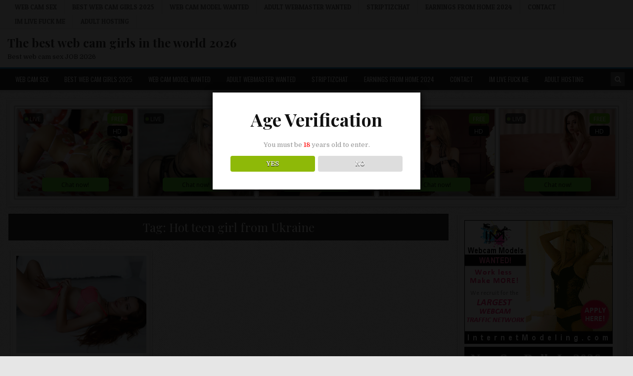

--- FILE ---
content_type: text/html; charset=UTF-8
request_url: https://bestcam.me/tag/hot-teen-girl-from-ukraine/
body_size: 17583
content:
<!DOCTYPE html>
<html lang="en-US">
<head>
<meta charset="UTF-8">
<meta name="viewport" content="width=device-width, initial-scale=1, maximum-scale=1">
<link rel="profile" href="http://gmpg.org/xfn/11">
<link rel="pingback" href="https://bestcam.me/xmlrpc.php">
<title>Hot teen girl from Ukraine &#8211; The best web cam girls in the world 2026</title>
<meta name='robots' content='max-image-preview:large' />
<link rel='dns-prefetch' href='//fonts.googleapis.com' />
<link rel='dns-prefetch' href='//www.googletagmanager.com' />
<link rel="alternate" type="application/rss+xml" title="The best web cam girls in the world 2026 &raquo; Feed" href="https://bestcam.me/feed/" />
<link rel="alternate" type="application/rss+xml" title="The best web cam girls in the world 2026 &raquo; Comments Feed" href="https://bestcam.me/comments/feed/" />
<link rel="alternate" type="application/rss+xml" title="The best web cam girls in the world 2026 &raquo; Hot teen girl from Ukraine Tag Feed" href="https://bestcam.me/tag/hot-teen-girl-from-ukraine/feed/" />
<style id='wp-img-auto-sizes-contain-inline-css' type='text/css'>
img:is([sizes=auto i],[sizes^="auto," i]){contain-intrinsic-size:3000px 1500px}
/*# sourceURL=wp-img-auto-sizes-contain-inline-css */
</style>

<style id='wp-emoji-styles-inline-css' type='text/css'>

	img.wp-smiley, img.emoji {
		display: inline !important;
		border: none !important;
		box-shadow: none !important;
		height: 1em !important;
		width: 1em !important;
		margin: 0 0.07em !important;
		vertical-align: -0.1em !important;
		background: none !important;
		padding: 0 !important;
	}
/*# sourceURL=wp-emoji-styles-inline-css */
</style>
<link rel='stylesheet' id='wp-block-library-css' href='https://bestcam.me/wp-includes/css/dist/block-library/style.min.css?ver=6.9' type='text/css' media='all' />
<style id='wp-block-archives-inline-css' type='text/css'>
.wp-block-archives{box-sizing:border-box}.wp-block-archives-dropdown label{display:block}
/*# sourceURL=https://bestcam.me/wp-includes/blocks/archives/style.min.css */
</style>
<style id='wp-block-categories-inline-css' type='text/css'>
.wp-block-categories{box-sizing:border-box}.wp-block-categories.alignleft{margin-right:2em}.wp-block-categories.alignright{margin-left:2em}.wp-block-categories.wp-block-categories-dropdown.aligncenter{text-align:center}.wp-block-categories .wp-block-categories__label{display:block;width:100%}
/*# sourceURL=https://bestcam.me/wp-includes/blocks/categories/style.min.css */
</style>
<style id='wp-block-heading-inline-css' type='text/css'>
h1:where(.wp-block-heading).has-background,h2:where(.wp-block-heading).has-background,h3:where(.wp-block-heading).has-background,h4:where(.wp-block-heading).has-background,h5:where(.wp-block-heading).has-background,h6:where(.wp-block-heading).has-background{padding:1.25em 2.375em}h1.has-text-align-left[style*=writing-mode]:where([style*=vertical-lr]),h1.has-text-align-right[style*=writing-mode]:where([style*=vertical-rl]),h2.has-text-align-left[style*=writing-mode]:where([style*=vertical-lr]),h2.has-text-align-right[style*=writing-mode]:where([style*=vertical-rl]),h3.has-text-align-left[style*=writing-mode]:where([style*=vertical-lr]),h3.has-text-align-right[style*=writing-mode]:where([style*=vertical-rl]),h4.has-text-align-left[style*=writing-mode]:where([style*=vertical-lr]),h4.has-text-align-right[style*=writing-mode]:where([style*=vertical-rl]),h5.has-text-align-left[style*=writing-mode]:where([style*=vertical-lr]),h5.has-text-align-right[style*=writing-mode]:where([style*=vertical-rl]),h6.has-text-align-left[style*=writing-mode]:where([style*=vertical-lr]),h6.has-text-align-right[style*=writing-mode]:where([style*=vertical-rl]){rotate:180deg}
/*# sourceURL=https://bestcam.me/wp-includes/blocks/heading/style.min.css */
</style>
<style id='wp-block-group-inline-css' type='text/css'>
.wp-block-group{box-sizing:border-box}:where(.wp-block-group.wp-block-group-is-layout-constrained){position:relative}
/*# sourceURL=https://bestcam.me/wp-includes/blocks/group/style.min.css */
</style>
<style id='wp-block-paragraph-inline-css' type='text/css'>
.is-small-text{font-size:.875em}.is-regular-text{font-size:1em}.is-large-text{font-size:2.25em}.is-larger-text{font-size:3em}.has-drop-cap:not(:focus):first-letter{float:left;font-size:8.4em;font-style:normal;font-weight:100;line-height:.68;margin:.05em .1em 0 0;text-transform:uppercase}body.rtl .has-drop-cap:not(:focus):first-letter{float:none;margin-left:.1em}p.has-drop-cap.has-background{overflow:hidden}:root :where(p.has-background){padding:1.25em 2.375em}:where(p.has-text-color:not(.has-link-color)) a{color:inherit}p.has-text-align-left[style*="writing-mode:vertical-lr"],p.has-text-align-right[style*="writing-mode:vertical-rl"]{rotate:180deg}
/*# sourceURL=https://bestcam.me/wp-includes/blocks/paragraph/style.min.css */
</style>
<style id='global-styles-inline-css' type='text/css'>
:root{--wp--preset--aspect-ratio--square: 1;--wp--preset--aspect-ratio--4-3: 4/3;--wp--preset--aspect-ratio--3-4: 3/4;--wp--preset--aspect-ratio--3-2: 3/2;--wp--preset--aspect-ratio--2-3: 2/3;--wp--preset--aspect-ratio--16-9: 16/9;--wp--preset--aspect-ratio--9-16: 9/16;--wp--preset--color--black: #000000;--wp--preset--color--cyan-bluish-gray: #abb8c3;--wp--preset--color--white: #ffffff;--wp--preset--color--pale-pink: #f78da7;--wp--preset--color--vivid-red: #cf2e2e;--wp--preset--color--luminous-vivid-orange: #ff6900;--wp--preset--color--luminous-vivid-amber: #fcb900;--wp--preset--color--light-green-cyan: #7bdcb5;--wp--preset--color--vivid-green-cyan: #00d084;--wp--preset--color--pale-cyan-blue: #8ed1fc;--wp--preset--color--vivid-cyan-blue: #0693e3;--wp--preset--color--vivid-purple: #9b51e0;--wp--preset--gradient--vivid-cyan-blue-to-vivid-purple: linear-gradient(135deg,rgb(6,147,227) 0%,rgb(155,81,224) 100%);--wp--preset--gradient--light-green-cyan-to-vivid-green-cyan: linear-gradient(135deg,rgb(122,220,180) 0%,rgb(0,208,130) 100%);--wp--preset--gradient--luminous-vivid-amber-to-luminous-vivid-orange: linear-gradient(135deg,rgb(252,185,0) 0%,rgb(255,105,0) 100%);--wp--preset--gradient--luminous-vivid-orange-to-vivid-red: linear-gradient(135deg,rgb(255,105,0) 0%,rgb(207,46,46) 100%);--wp--preset--gradient--very-light-gray-to-cyan-bluish-gray: linear-gradient(135deg,rgb(238,238,238) 0%,rgb(169,184,195) 100%);--wp--preset--gradient--cool-to-warm-spectrum: linear-gradient(135deg,rgb(74,234,220) 0%,rgb(151,120,209) 20%,rgb(207,42,186) 40%,rgb(238,44,130) 60%,rgb(251,105,98) 80%,rgb(254,248,76) 100%);--wp--preset--gradient--blush-light-purple: linear-gradient(135deg,rgb(255,206,236) 0%,rgb(152,150,240) 100%);--wp--preset--gradient--blush-bordeaux: linear-gradient(135deg,rgb(254,205,165) 0%,rgb(254,45,45) 50%,rgb(107,0,62) 100%);--wp--preset--gradient--luminous-dusk: linear-gradient(135deg,rgb(255,203,112) 0%,rgb(199,81,192) 50%,rgb(65,88,208) 100%);--wp--preset--gradient--pale-ocean: linear-gradient(135deg,rgb(255,245,203) 0%,rgb(182,227,212) 50%,rgb(51,167,181) 100%);--wp--preset--gradient--electric-grass: linear-gradient(135deg,rgb(202,248,128) 0%,rgb(113,206,126) 100%);--wp--preset--gradient--midnight: linear-gradient(135deg,rgb(2,3,129) 0%,rgb(40,116,252) 100%);--wp--preset--font-size--small: 13px;--wp--preset--font-size--medium: 20px;--wp--preset--font-size--large: 36px;--wp--preset--font-size--x-large: 42px;--wp--preset--spacing--20: 0.44rem;--wp--preset--spacing--30: 0.67rem;--wp--preset--spacing--40: 1rem;--wp--preset--spacing--50: 1.5rem;--wp--preset--spacing--60: 2.25rem;--wp--preset--spacing--70: 3.38rem;--wp--preset--spacing--80: 5.06rem;--wp--preset--shadow--natural: 6px 6px 9px rgba(0, 0, 0, 0.2);--wp--preset--shadow--deep: 12px 12px 50px rgba(0, 0, 0, 0.4);--wp--preset--shadow--sharp: 6px 6px 0px rgba(0, 0, 0, 0.2);--wp--preset--shadow--outlined: 6px 6px 0px -3px rgb(255, 255, 255), 6px 6px rgb(0, 0, 0);--wp--preset--shadow--crisp: 6px 6px 0px rgb(0, 0, 0);}:where(.is-layout-flex){gap: 0.5em;}:where(.is-layout-grid){gap: 0.5em;}body .is-layout-flex{display: flex;}.is-layout-flex{flex-wrap: wrap;align-items: center;}.is-layout-flex > :is(*, div){margin: 0;}body .is-layout-grid{display: grid;}.is-layout-grid > :is(*, div){margin: 0;}:where(.wp-block-columns.is-layout-flex){gap: 2em;}:where(.wp-block-columns.is-layout-grid){gap: 2em;}:where(.wp-block-post-template.is-layout-flex){gap: 1.25em;}:where(.wp-block-post-template.is-layout-grid){gap: 1.25em;}.has-black-color{color: var(--wp--preset--color--black) !important;}.has-cyan-bluish-gray-color{color: var(--wp--preset--color--cyan-bluish-gray) !important;}.has-white-color{color: var(--wp--preset--color--white) !important;}.has-pale-pink-color{color: var(--wp--preset--color--pale-pink) !important;}.has-vivid-red-color{color: var(--wp--preset--color--vivid-red) !important;}.has-luminous-vivid-orange-color{color: var(--wp--preset--color--luminous-vivid-orange) !important;}.has-luminous-vivid-amber-color{color: var(--wp--preset--color--luminous-vivid-amber) !important;}.has-light-green-cyan-color{color: var(--wp--preset--color--light-green-cyan) !important;}.has-vivid-green-cyan-color{color: var(--wp--preset--color--vivid-green-cyan) !important;}.has-pale-cyan-blue-color{color: var(--wp--preset--color--pale-cyan-blue) !important;}.has-vivid-cyan-blue-color{color: var(--wp--preset--color--vivid-cyan-blue) !important;}.has-vivid-purple-color{color: var(--wp--preset--color--vivid-purple) !important;}.has-black-background-color{background-color: var(--wp--preset--color--black) !important;}.has-cyan-bluish-gray-background-color{background-color: var(--wp--preset--color--cyan-bluish-gray) !important;}.has-white-background-color{background-color: var(--wp--preset--color--white) !important;}.has-pale-pink-background-color{background-color: var(--wp--preset--color--pale-pink) !important;}.has-vivid-red-background-color{background-color: var(--wp--preset--color--vivid-red) !important;}.has-luminous-vivid-orange-background-color{background-color: var(--wp--preset--color--luminous-vivid-orange) !important;}.has-luminous-vivid-amber-background-color{background-color: var(--wp--preset--color--luminous-vivid-amber) !important;}.has-light-green-cyan-background-color{background-color: var(--wp--preset--color--light-green-cyan) !important;}.has-vivid-green-cyan-background-color{background-color: var(--wp--preset--color--vivid-green-cyan) !important;}.has-pale-cyan-blue-background-color{background-color: var(--wp--preset--color--pale-cyan-blue) !important;}.has-vivid-cyan-blue-background-color{background-color: var(--wp--preset--color--vivid-cyan-blue) !important;}.has-vivid-purple-background-color{background-color: var(--wp--preset--color--vivid-purple) !important;}.has-black-border-color{border-color: var(--wp--preset--color--black) !important;}.has-cyan-bluish-gray-border-color{border-color: var(--wp--preset--color--cyan-bluish-gray) !important;}.has-white-border-color{border-color: var(--wp--preset--color--white) !important;}.has-pale-pink-border-color{border-color: var(--wp--preset--color--pale-pink) !important;}.has-vivid-red-border-color{border-color: var(--wp--preset--color--vivid-red) !important;}.has-luminous-vivid-orange-border-color{border-color: var(--wp--preset--color--luminous-vivid-orange) !important;}.has-luminous-vivid-amber-border-color{border-color: var(--wp--preset--color--luminous-vivid-amber) !important;}.has-light-green-cyan-border-color{border-color: var(--wp--preset--color--light-green-cyan) !important;}.has-vivid-green-cyan-border-color{border-color: var(--wp--preset--color--vivid-green-cyan) !important;}.has-pale-cyan-blue-border-color{border-color: var(--wp--preset--color--pale-cyan-blue) !important;}.has-vivid-cyan-blue-border-color{border-color: var(--wp--preset--color--vivid-cyan-blue) !important;}.has-vivid-purple-border-color{border-color: var(--wp--preset--color--vivid-purple) !important;}.has-vivid-cyan-blue-to-vivid-purple-gradient-background{background: var(--wp--preset--gradient--vivid-cyan-blue-to-vivid-purple) !important;}.has-light-green-cyan-to-vivid-green-cyan-gradient-background{background: var(--wp--preset--gradient--light-green-cyan-to-vivid-green-cyan) !important;}.has-luminous-vivid-amber-to-luminous-vivid-orange-gradient-background{background: var(--wp--preset--gradient--luminous-vivid-amber-to-luminous-vivid-orange) !important;}.has-luminous-vivid-orange-to-vivid-red-gradient-background{background: var(--wp--preset--gradient--luminous-vivid-orange-to-vivid-red) !important;}.has-very-light-gray-to-cyan-bluish-gray-gradient-background{background: var(--wp--preset--gradient--very-light-gray-to-cyan-bluish-gray) !important;}.has-cool-to-warm-spectrum-gradient-background{background: var(--wp--preset--gradient--cool-to-warm-spectrum) !important;}.has-blush-light-purple-gradient-background{background: var(--wp--preset--gradient--blush-light-purple) !important;}.has-blush-bordeaux-gradient-background{background: var(--wp--preset--gradient--blush-bordeaux) !important;}.has-luminous-dusk-gradient-background{background: var(--wp--preset--gradient--luminous-dusk) !important;}.has-pale-ocean-gradient-background{background: var(--wp--preset--gradient--pale-ocean) !important;}.has-electric-grass-gradient-background{background: var(--wp--preset--gradient--electric-grass) !important;}.has-midnight-gradient-background{background: var(--wp--preset--gradient--midnight) !important;}.has-small-font-size{font-size: var(--wp--preset--font-size--small) !important;}.has-medium-font-size{font-size: var(--wp--preset--font-size--medium) !important;}.has-large-font-size{font-size: var(--wp--preset--font-size--large) !important;}.has-x-large-font-size{font-size: var(--wp--preset--font-size--x-large) !important;}
/*# sourceURL=global-styles-inline-css */
</style>

<style id='classic-theme-styles-inline-css' type='text/css'>
/*! This file is auto-generated */
.wp-block-button__link{color:#fff;background-color:#32373c;border-radius:9999px;box-shadow:none;text-decoration:none;padding:calc(.667em + 2px) calc(1.333em + 2px);font-size:1.125em}.wp-block-file__button{background:#32373c;color:#fff;text-decoration:none}
/*# sourceURL=/wp-includes/css/classic-themes.min.css */
</style>
<link rel='stylesheet' id='dispensary-age-verification-css' href='https://bestcam.me/wp-content/plugins/dispensary-age-verification/public/css/dispensary-age-verification-public.min.css?ver=3.0.1' type='text/css' media='all' />
<link rel='stylesheet' id='vlp-public-css' href='https://bestcam.me/wp-content/plugins/visual-link-preview/dist/public.css?ver=2.2.9' type='text/css' media='all' />
<link rel='stylesheet' id='hostinger-reach-subscription-block-css' href='https://bestcam.me/wp-content/plugins/hostinger-reach/frontend/dist/blocks/subscription.css?ver=1765532862' type='text/css' media='all' />
<link rel='stylesheet' id='finewp-maincss-css' href='https://bestcam.me/wp-content/themes/finewp/style.css' type='text/css' media='all' />
<link rel='stylesheet' id='font-awesome-css' href='https://bestcam.me/wp-content/themes/finewp/assets/css/font-awesome.min.css' type='text/css' media='all' />
<link rel='stylesheet' id='finewp-webfont-css' href='//fonts.googleapis.com/css?family=Playfair+Display:400,400i,700,700i|Domine:400,700|Oswald:400,700|Patua+One&#038;display=swap' type='text/css' media='all' />
<link rel='stylesheet' id='heateor_sss_frontend_css-css' href='https://bestcam.me/wp-content/plugins/sassy-social-share/public/css/sassy-social-share-public.css?ver=3.3.79' type='text/css' media='all' />
<style id='heateor_sss_frontend_css-inline-css' type='text/css'>
.heateor_sss_button_instagram span.heateor_sss_svg,a.heateor_sss_instagram span.heateor_sss_svg{background:radial-gradient(circle at 30% 107%,#fdf497 0,#fdf497 5%,#fd5949 45%,#d6249f 60%,#285aeb 90%)}.heateor_sss_horizontal_sharing .heateor_sss_svg,.heateor_sss_standard_follow_icons_container .heateor_sss_svg{color:#fff;border-width:0px;border-style:solid;border-color:transparent}.heateor_sss_horizontal_sharing .heateorSssTCBackground{color:#666}.heateor_sss_horizontal_sharing span.heateor_sss_svg:hover,.heateor_sss_standard_follow_icons_container span.heateor_sss_svg:hover{border-color:transparent;}.heateor_sss_vertical_sharing span.heateor_sss_svg,.heateor_sss_floating_follow_icons_container span.heateor_sss_svg{color:#fff;border-width:0px;border-style:solid;border-color:transparent;}.heateor_sss_vertical_sharing .heateorSssTCBackground{color:#666;}.heateor_sss_vertical_sharing span.heateor_sss_svg:hover,.heateor_sss_floating_follow_icons_container span.heateor_sss_svg:hover{border-color:transparent;}@media screen and (max-width:783px) {.heateor_sss_vertical_sharing{display:none!important}}div.heateor_sss_sharing_title{text-align:center}div.heateor_sss_sharing_ul{width:100%;text-align:center;}div.heateor_sss_horizontal_sharing div.heateor_sss_sharing_ul a{float:none!important;display:inline-block;}
/*# sourceURL=heateor_sss_frontend_css-inline-css */
</style>
<script type="text/javascript" src="https://bestcam.me/wp-includes/js/jquery/jquery.min.js?ver=3.7.1" id="jquery-core-js"></script>
<script type="text/javascript" src="https://bestcam.me/wp-includes/js/jquery/jquery-migrate.min.js?ver=3.4.1" id="jquery-migrate-js"></script>
<script type="text/javascript" src="https://bestcam.me/wp-content/plugins/dispensary-age-verification/public/js/js.cookie.js?ver=3.0.1" id="age-verification-cookie-js"></script>
<script type="text/javascript" id="dispensary-age-verification-js-extra">
/* <![CDATA[ */
var object_name = {"bgImage":"","minAge":"18","imgLogo":"","logoWidth":"","logoHeight":"","title":"Age Verification","copy":"You must be [age] years old to enter.","btnYes":"YES","btnNo":"NO","successTitle":"Success!","successText":"You are now being redirected back to the site ...","successMessage":"","failTitle":"Sorry!","failText":"You are not old enough to view the site ...","messageTime":"","redirectOnFail":"","beforeContent":"","afterContent":""};
//# sourceURL=dispensary-age-verification-js-extra
/* ]]> */
</script>
<script type="text/javascript" src="https://bestcam.me/wp-content/plugins/dispensary-age-verification/public/js/dispensary-age-verification-public.js?ver=3.0.1" id="dispensary-age-verification-js"></script>
<link rel="https://api.w.org/" href="https://bestcam.me/wp-json/" /><link rel="alternate" title="JSON" type="application/json" href="https://bestcam.me/wp-json/wp/v2/tags/43" /><link rel="EditURI" type="application/rsd+xml" title="RSD" href="https://bestcam.me/xmlrpc.php?rsd" />
<meta name="generator" content="WordPress 6.9" />
<meta name="generator" content="Site Kit by Google 1.170.0" /><style type="text/css" id="custom-background-css">
body.custom-background { background-image: url("https://bestcam.me/wp-content/themes/finewp/assets/images/background.png"); background-position: left top; background-size: auto; background-repeat: repeat; background-attachment: fixed; }
</style>
	<link rel="icon" href="https://bestcam.me/wp-content/uploads/2021/10/cropped-avilmapusic530-32x32.png" sizes="32x32" />
<link rel="icon" href="https://bestcam.me/wp-content/uploads/2021/10/cropped-avilmapusic530-192x192.png" sizes="192x192" />
<link rel="apple-touch-icon" href="https://bestcam.me/wp-content/uploads/2021/10/cropped-avilmapusic530-180x180.png" />
<meta name="msapplication-TileImage" content="https://bestcam.me/wp-content/uploads/2021/10/cropped-avilmapusic530-270x270.png" />
</head>

<body class="archive tag tag-hot-teen-girl-from-ukraine tag-43 custom-background wp-theme-finewp finewp-animated finewp-fadein finewp-site-archive" id="finewp-site-body" itemscope="itemscope" itemtype="http://schema.org/WebPage">
<a class="skip-link screen-reader-text" href="#finewp-posts-wrapper">Skip to content</a>

<div class="finewp-container finewp-secondary-menu-container clearfix">
<div class="finewp-secondary-menu-container-inside clearfix">
<nav class="finewp-secondary-nav" id="finewp-secondary-navigation" itemscope="itemscope" itemtype="http://schema.org/SiteNavigationElement" role="navigation" aria-label="Secondary Menu">
<div class="finewp-outer-wrapper">
<button class="finewp-secondary-responsive-menu-icon" aria-controls="finewp-menu-secondary-navigation" aria-expanded="false">Menu</button>
<ul id="finewp-menu-secondary-navigation" class="finewp-secondary-nav-menu finewp-menu-secondary"><li id="menu-item-99" class="menu-item menu-item-type-post_type menu-item-object-page menu-item-99"><a href="https://bestcam.me/sample-page/">WEB CAM SEX</a></li>
<li id="menu-item-156" class="menu-item menu-item-type-custom menu-item-object-custom menu-item-156"><a href="https://www.stripclub4yu.com/">BEST WEB CAM GIRLS 2025</a></li>
<li id="menu-item-166" class="menu-item menu-item-type-custom menu-item-object-custom menu-item-166"><a href="https://www.camsoda.com/models?id=sodavoda">WEB CAM MODEL WANTED</a></li>
<li id="menu-item-167" class="menu-item menu-item-type-custom menu-item-object-custom menu-item-167"><a href="https://partners.camsoda.com/signup?id=sodavoda">ADULT WEBMASTER WANTED</a></li>
<li id="menu-item-504" class="menu-item menu-item-type-custom menu-item-object-custom menu-item-504"><a href="https://go.xxxiijmp.com/api/goToTheRoom?campaignId=bestCAM&#038;userId=bc219ad0f98590d0bfe7d1d2cc6561941591b7b927f1d2d131ce1ebcbc4a57c6&#038;action=signUpModalDirectLinkInteractiveClose&#038;sound=on">StriptizCHAT</a></li>
<li id="menu-item-550" class="menu-item menu-item-type-post_type menu-item-object-page menu-item-550"><a href="https://bestcam.me/earnings-from-home-2022/">Earnings from home 2024</a></li>
<li id="menu-item-1297" class="menu-item menu-item-type-post_type menu-item-object-page menu-item-1297"><a href="https://bestcam.me/contact/">CONTACT</a></li>
<li id="menu-item-1628" class="menu-item menu-item-type-custom menu-item-object-custom menu-item-1628"><a href="https://imlive.com/wmaster2.ashx?WID=126675279390&#038;LinkID=1345&#038;QueryID=499&#038;promocode=00000&#038;from=freevideo6">IM LIVE FUCK ME</a></li>
<li id="menu-item-1637" class="menu-item menu-item-type-custom menu-item-object-custom menu-item-1637"><a href="https://hostinger.co.uk?REFERRALCODE=1FORPORNINF85">ADULT HOSTING</a></li>
</ul></div>
</nav>
</div>
</div>

<div class="finewp-container" id="finewp-header" itemscope="itemscope" itemtype="http://schema.org/WPHeader" role="banner">
<div class="finewp-head-content clearfix" id="finewp-head-content">


<div class="finewp-outer-wrapper">
<div class="finewp-header-inside clearfix">

<div id="finewp-logo">
    <div class="site-branding">
                  <p class="finewp-site-title"><a href="https://bestcam.me/" rel="home">The best web cam girls in the world 2026</a></p>
            <p class="finewp-site-description"><span>Best web cam sex JOB   2026</span></p>
        </div>
</div><!--/#finewp-logo -->

<div class="finewp-header-banner">
</div><!--/.finewp-header-banner -->

</div>
</div>

</div><!--/#finewp-head-content -->
</div><!--/#finewp-header -->

<div class="finewp-container finewp-primary-menu-container clearfix">
<div class="finewp-primary-menu-container-inside clearfix">
<nav class="finewp-primary-nav" id="finewp-primary-navigation" itemscope="itemscope" itemtype="http://schema.org/SiteNavigationElement" role="navigation" aria-label="Primary Menu">
<div class="finewp-outer-wrapper">
<button class="finewp-primary-responsive-menu-icon" aria-controls="finewp-menu-primary-navigation" aria-expanded="false">Menu</button>
<ul id="finewp-menu-primary-navigation" class="finewp-primary-nav-menu finewp-menu-primary"><li class="menu-item menu-item-type-post_type menu-item-object-page menu-item-99"><a href="https://bestcam.me/sample-page/">WEB CAM SEX</a></li>
<li class="menu-item menu-item-type-custom menu-item-object-custom menu-item-156"><a href="https://www.stripclub4yu.com/">BEST WEB CAM GIRLS 2025</a></li>
<li class="menu-item menu-item-type-custom menu-item-object-custom menu-item-166"><a href="https://www.camsoda.com/models?id=sodavoda">WEB CAM MODEL WANTED</a></li>
<li class="menu-item menu-item-type-custom menu-item-object-custom menu-item-167"><a href="https://partners.camsoda.com/signup?id=sodavoda">ADULT WEBMASTER WANTED</a></li>
<li class="menu-item menu-item-type-custom menu-item-object-custom menu-item-504"><a href="https://go.xxxiijmp.com/api/goToTheRoom?campaignId=bestCAM&#038;userId=bc219ad0f98590d0bfe7d1d2cc6561941591b7b927f1d2d131ce1ebcbc4a57c6&#038;action=signUpModalDirectLinkInteractiveClose&#038;sound=on">StriptizCHAT</a></li>
<li class="menu-item menu-item-type-post_type menu-item-object-page menu-item-550"><a href="https://bestcam.me/earnings-from-home-2022/">Earnings from home 2024</a></li>
<li class="menu-item menu-item-type-post_type menu-item-object-page menu-item-1297"><a href="https://bestcam.me/contact/">CONTACT</a></li>
<li class="menu-item menu-item-type-custom menu-item-object-custom menu-item-1628"><a href="https://imlive.com/wmaster2.ashx?WID=126675279390&#038;LinkID=1345&#038;QueryID=499&#038;promocode=00000&#038;from=freevideo6">IM LIVE FUCK ME</a></li>
<li class="menu-item menu-item-type-custom menu-item-object-custom menu-item-1637"><a href="https://hostinger.co.uk?REFERRALCODE=1FORPORNINF85">ADULT HOSTING</a></li>
</ul>
<div class="finewp-top-social-icons clearfix" aria-label="Header Social Icons">
                                        <a href="#" class="finewp-social-icon-search" aria-label="Search Button in Header"><i class="fa fa-search" aria-hidden="true" title="Search"></i></a>
</div>

</div>
</nav>
</div>
</div>

<div id="finewp-search-overlay-wrap" class="finewp-search-overlay">
  <button class="finewp-search-closebtn" aria-label="Close Search"><i class="fa fa-times" aria-hidden="true" title="Close Search"></i></button>
  <div class="finewp-search-overlay-content">
    <form role="search" aria-label="Overlay Search Box" method="get" class="search-form" action="https://bestcam.me/">
				<label>
					<span class="screen-reader-text">Search for:</span>
					<input type="search" class="search-field" placeholder="Search &hellip;" value="" name="s" />
				</label>
				<input type="submit" class="search-submit" value="Search" />
			</form>  </div>
</div>


<div class="finewp-outer-wrapper">

<div class="finewp-top-wrapper-outer clearfix">
<div class="finewp-featured-posts-area finewp-top-wrapper clearfix">

<div id="custom_html-2" class="widget_text finewp-main-widget finewp-box widget widget_custom_html"><div class="widget_text finewp-main-widget-inside finewp-box-inside"><div class="textwidget custom-html-widget"><div class="cp-webcam-gallery-container" style="width: 100%;">
<iframe data-rows="1" data-thumb-size="big" data-border="0.3" src="https://www.bugleczmoidgxo.com/cp/webcam_gallery/index.php?submitconfig=0&brand=wl&ur=aHR0cHM6Ly94eHgtbGl2ZS1zZXguY29t&re=freechat&wl_dns=xxx-live-sex.com&promo=xcams&product_id=3&subid1=dolls1&subid2=dolls2&cf0=pc3&cf2=dolls1&cfsa2=dolls2&ts=big&ro=1&snp=0&gc=000000&tbc=C7C7C7&bgc=ffffff&bc=C7C7C7&tbs=0.3&tbr=0.3&s=0.3&bs=0.3&br=0.3&fi=1&ftc=FFFFFF&fbgc=60B404&hi=1&htc=FFFFFF&hbc=000000&li=1&ltc=FFFFFF&lbc=000000&dtc=FFFFFF&c=1&cc=5BD130&ctc=000000&cr=0.3&ctt=eyJlbiI6IkNoYXQgbm93ISIsImZyIjoiVGNoYXRlciAhIiwiZGUiOiJDaGF0dGUgSmV0enQhIiwibmwiOiJDaGF0IG51ISIsImVzIjoiXHUwMGExQ2hhdGVhciEiLCJpdCI6IkNoYXR0YSBvcmEhIn0%3D&modelStatus=free&modelAge=18%2A60&savedConfig=0&labelConfigOutil=&cf1=X6290&comfrom=671003" width="100%" height="100%" class="block-bordered" frameborder="0" marginheight="0" marginwidth="0" scrolling="no" ></iframe>
<script type="text/javascript" src="https://www.bugleczmoidgxo.com/assets/cp/js/webcam_gallery/iframe_handler.js"></script>
</div>





</div></div></div></div>
</div>

</div>

<div class="finewp-outer-wrapper">
<div class="finewp-container clearfix" id="finewp-wrapper">
<div class="finewp-content-wrapper clearfix" id="finewp-content-wrapper">
<div class="finewp-main-wrapper clearfix" id="finewp-main-wrapper" itemscope="itemscope" itemtype="http://schema.org/Blog" role="main">
<div class="theiaStickySidebar">
<div class="finewp-main-wrapper-inside clearfix">




<div class="finewp-posts-wrapper" id="finewp-posts-wrapper">

<header class="page-header">
<h1 class="page-title">Tag: <span>Hot teen girl from Ukraine</span></h1></header>

<div class="finewp-posts-content">
<div class="finewp-posts-container">


    <div class="finewp-posts">
    <div class="finewp-3-col-sizer"></div>
    <div class="finewp-3-col-gutter"></div>
        
        
<div id="post-297" class="finewp-grid-post finewp-3-col">
<div class="finewp-grid-post-inside">

            <div class="finewp-grid-post-thumbnail">
        <a href="https://bestcam.me/hot-teen-girl-from-ukraine/" title="Permanent Link to Hot teen girl from Ukraine" class="finewp-grid-post-thumbnail-link"><img width="480" height="360" src="https://bestcam.me/wp-content/uploads/2021/11/Lizasexy207-480x360.jpg" class="finewp-grid-post-thumbnail-img wp-post-image" alt="Hot teen girl from Ukraine" decoding="async" fetchpriority="high" srcset="https://bestcam.me/wp-content/uploads/2021/11/Lizasexy207-480x360.jpg 480w, https://bestcam.me/wp-content/uploads/2021/11/Lizasexy207-300x225.jpg 300w, https://bestcam.me/wp-content/uploads/2021/11/Lizasexy207.jpg 640w" sizes="(max-width: 480px) 100vw, 480px" /></a>
                            <div class='finewp-grid-post-read-more'><a href="https://bestcam.me/hot-teen-girl-from-ukraine/">Continue Reading...<span class="screen-reader-text"> Hot teen girl from Ukraine</span></a></div>    </div>
        
    <div class="finewp-grid-post-details">
    <div class="finewp-grid-post-categories"><span class="screen-reader-text">Posted in </span><a href="https://bestcam.me/category/best-cam-sex/" rel="category tag">BEST CAM SEX</a></div>
    <h3 class="finewp-grid-post-title"><a href="https://bestcam.me/hot-teen-girl-from-ukraine/" rel="bookmark">Hot teen girl from Ukraine</a></h3>
            <div class="finewp-grid-post-footer">
    <div class="finewp-grid-post-footer-inside">
    <span class="finewp-grid-post-author finewp-grid-post-meta"><i class="fa fa-user-circle-o" aria-hidden="true"></i>&nbsp;<span class="screen-reader-text">Posted by </span><a href="https://bestcam.me/author/admin/">admin</a></span>    <span class="finewp-grid-post-date finewp-grid-post-meta"><i class="fa fa-clock-o" aria-hidden="true"></i>&nbsp;<span class="screen-reader-text">Posted on </span>November 20, 2021</span>    </div>
    </div>
    
    <div class="finewp-grid-post-snippet"><p>Hot teen girl from Ukraine</p>
</div>    </div>

</div>
</div>
        </div>
    <div class="clear"></div>

    

</div>
</div>

</div><!--/#finewp-posts-wrapper -->


<div class='finewp-featured-posts-area finewp-featured-posts-area-bottom clearfix'>

<div id="custom_html-3" class="widget_text finewp-main-widget finewp-box widget widget_custom_html"><div class="widget_text finewp-main-widget-inside finewp-box-inside"><div class="textwidget custom-html-widget"><iframe src="https://pc2121.com
/gen/banner03.asp?wid=126467821665&promocode=BCODERTS_forpornveliki&colors=ffffff,b3b8c0,ebebeb,000000,585c5e,00aeef,000000,df0209,3d6cd9,244fb4&pid=-49280&ptype=1&queryid=1.1.1&ft=1" scrolling="No" marginwidth="0" marginheight="0" align="middle" width="950" height="1350" frameborder="No" allowtransparency="true"></iframe></div></div></div></div>


</div>
</div>
</div><!-- /#finewp-main-wrapper -->


<div class="finewp-sidebar-one-wrapper finewp-sidebar-widget-areas clearfix" id="finewp-sidebar-one-wrapper" itemscope="itemscope" itemtype="http://schema.org/WPSideBar" role="complementary">
<div class="theiaStickySidebar">
<div class="finewp-sidebar-one-wrapper-inside clearfix">

<div id="custom_html-4" class="widget_text finewp-side-widget finewp-box widget widget_custom_html"><div class="widget_text finewp-side-widget-inside finewp-box-inside"><div class="textwidget custom-html-widget"><a href="https://www.internetmodeling.com/31032"><img src="https://www.internetmodeling.com/banners/im_300x250_2.gif" alt="InternetModeling.com - Webcam Models Wanted!" /></a>

<a title="New SILICONE SEX DOLLS 2026" href="https://www.dollspic.com">
<img src=" https://sexy-toys.info/wp-content/uploads/2026/01/300banerdoll.gif" 
alt="New SILICONE SEX DOLLS 2026" /></a>



<a title="FREE SEXY LINKS 4YU " href="https://link4yu.com/home/" target="_blank">
<img src="http://www.sexzarada.com/wp-content/uploads/2023/11/domacice17300link.jpg"
 alt="Share a link from your sex site for free, recommend a link to a site, share your experiences, meet new people, recommend web cm models you've watched, recommend a sex doll you've bought, post a link from your onyfans or other sex site, create a group of your interest and all that for free without restrictions,, " width="300" height="200" /></a><br>















<a href="https://www.internetmodeling.com/31032"><img src="https://www.internetmodeling.com/banners/im_300x250_1.gif" alt="InternetModeling.com - Webcam Models Wanted!"></a>


ASK ADMINISTRATOR

<!--Chat button will appear here-->
<div id="MyLiveChatContainer"></div>
<!--Add the following script at the bottom of the web page (before </body></html>)-->
<script type="text/javascript" defer="defer" src="https://mylivechat.com/chatbutton.aspx?hccid=79244311">
</script>

<!-- Start of StatCounter Code for Default Guide -->
<script type="text/javascript">
var sc_project=12571348; 
var sc_invisible=0; 
var sc_security="7fdfb928"; 
var scJsHost = (("https:" == document.location.protocol) ?
"https://secure." : "http://www.");
document.write("<sc"+"ript type='text/javascript' src='" + scJsHost+ "statcounter.com/counter/counter.js'></"+"script>");
</script>
<noscript>
<div class="statcounter"><a title="web analytics" href="http://statcounter.com/" target="_blank"><img class="statcounter" src="//c.statcounter.com/12571348/0/7fdfb928/0/" alt="web analytics"></a></div>
</noscript>
<!-- End of StatCounter Code for Default Guide -->
</div></div></div><div id="tag_cloud-2" class="finewp-side-widget finewp-box widget widget_tag_cloud"><div class="finewp-side-widget-inside finewp-box-inside"><h2 class="finewp-widget-title"><span>Tags</span></h2><nav aria-label="Tags"><div class="tagcloud"><a href="https://bestcam.me/tag/18-years-old-web-cam-model/" class="tag-cloud-link tag-link-279 tag-link-position-1" style="font-size: 8pt;" aria-label="18 years old web cam model (1 item)">18 years old web cam model</a>
<a href="https://bestcam.me/tag/aplicacion-de-sexo-por-camara-web-para/" class="tag-cloud-link tag-link-255 tag-link-position-2" style="font-size: 8pt;" aria-label="aplicación de sexo por cámara web para (1 item)">aplicación de sexo por cámara web para</a>
<a href="https://bestcam.me/tag/auch-sie-konnen-genau-wie-sie-online-geld-verdienen/" class="tag-cloud-link tag-link-253 tag-link-position-3" style="font-size: 8pt;" aria-label="Auch Sie können genau wie sie online Geld verdienen (1 item)">Auch Sie können genau wie sie online Geld verdienen</a>
<a href="https://bestcam.me/tag/become-a-model-today-and-earn-money-today/" class="tag-cloud-link tag-link-262 tag-link-position-4" style="font-size: 8pt;" aria-label="Become a model today and earn money today (1 item)">Become a model today and earn money today</a>
<a href="https://bestcam.me/tag/best-bitch-on-the-net/" class="tag-cloud-link tag-link-272 tag-link-position-5" style="font-size: 8pt;" aria-label="best bitch on the net (1 item)">best bitch on the net</a>
<a href="https://bestcam.me/tag/beste-webcam-sex-seiten-2024/" class="tag-cloud-link tag-link-263 tag-link-position-6" style="font-size: 8pt;" aria-label="BESTE WEBCAM-SEX-SEITEN 2024 (1 item)">BESTE WEBCAM-SEX-SEITEN 2024</a>
<a href="https://bestcam.me/tag/best-sex-cam-girls-2023/" class="tag-cloud-link tag-link-232 tag-link-position-7" style="font-size: 8pt;" aria-label="BEST SEX CAM GIRLS 2023 (1 item)">BEST SEX CAM GIRLS 2023</a>
<a href="https://bestcam.me/tag/best-sexy-model/" class="tag-cloud-link tag-link-271 tag-link-position-8" style="font-size: 8pt;" aria-label="Best sexy model (1 item)">Best sexy model</a>
<a href="https://bestcam.me/tag/best-web-cam-sex-site/" class="tag-cloud-link tag-link-282 tag-link-position-9" style="font-size: 8pt;" aria-label="best web cam sex site (1 item)">best web cam sex site</a>
<a href="https://bestcam.me/tag/big-tits-and-little-pussy/" class="tag-cloud-link tag-link-284 tag-link-position-10" style="font-size: 8pt;" aria-label="big tits and little pussy (1 item)">big tits and little pussy</a>
<a href="https://bestcam.me/tag/brasil-ganhe-como-modelo-de-webcam-2023/" class="tag-cloud-link tag-link-224 tag-link-position-11" style="font-size: 8pt;" aria-label="Brasil ganhe como modelo de webcam 2023 (1 item)">Brasil ganhe como modelo de webcam 2023</a>
<a href="https://bestcam.me/tag/earning-and-enjoying-2024/" class="tag-cloud-link tag-link-254 tag-link-position-12" style="font-size: 8pt;" aria-label="Earning and enjoying 2024 (1 item)">Earning and enjoying 2024</a>
<a href="https://bestcam.me/tag/easy-account-120-minutes-a-day/" class="tag-cloud-link tag-link-259 tag-link-position-13" style="font-size: 8pt;" aria-label="Easy account 120 minutes a day (1 item)">Easy account 120 minutes a day</a>
<a href="https://bestcam.me/tag/easy-money-online/" class="tag-cloud-link tag-link-270 tag-link-position-14" style="font-size: 8pt;" aria-label="easy money online (1 item)">easy money online</a>
<a href="https://bestcam.me/tag/easy-money-on-web-cam-sex-sites/" class="tag-cloud-link tag-link-269 tag-link-position-15" style="font-size: 8pt;" aria-label="Easy money on web cam sex sites (1 item)">Easy money on web cam sex sites</a>
<a href="https://bestcam.me/tag/fingering-my-little-hairy-pussy-for/" class="tag-cloud-link tag-link-275 tag-link-position-16" style="font-size: 8pt;" aria-label="Fingering my little hairy pussy for $$$ (1 item)">Fingering my little hairy pussy for $$$</a>
<a href="https://bestcam.me/tag/four-best-web-cam-sex-earning-sites-2023/" class="tag-cloud-link tag-link-223 tag-link-position-17" style="font-size: 8pt;" aria-label="Four best web cam sex earning sites 2023 (1 item)">Four best web cam sex earning sites 2023</a>
<a href="https://bestcam.me/tag/fuck-your-girlfriend-live/" class="tag-cloud-link tag-link-231 tag-link-position-18" style="font-size: 8pt;" aria-label="Fuck your girlfriend live (1 item)">Fuck your girlfriend live</a>
<a href="https://bestcam.me/tag/im-naked-on-cam-meseg-me/" class="tag-cloud-link tag-link-266 tag-link-position-19" style="font-size: 8pt;" aria-label="I&#039;m naked on cam meseg me (1 item)">I&#039;m naked on cam meseg me</a>
<a href="https://bestcam.me/tag/incredible-long-multiple-orgasm/" class="tag-cloud-link tag-link-268 tag-link-position-20" style="font-size: 8pt;" aria-label="incredible long multiple orgasm (1 item)">incredible long multiple orgasm</a>
<a href="https://bestcam.me/tag/innocent-pussy-on-cam/" class="tag-cloud-link tag-link-261 tag-link-position-21" style="font-size: 8pt;" aria-label="innocent pussy on cam (1 item)">innocent pussy on cam</a>
<a href="https://bestcam.me/tag/innocent-pussy-on-the-web-cam/" class="tag-cloud-link tag-link-256 tag-link-position-22" style="font-size: 8pt;" aria-label="innocent pussy on the web cam (1 item)">innocent pussy on the web cam</a>
<a href="https://bestcam.me/tag/jerk-off-your-pussies-for-money/" class="tag-cloud-link tag-link-220 tag-link-position-23" style="font-size: 8pt;" aria-label="jerk off your pussies for money (1 item)">jerk off your pussies for money</a>
<a href="https://bestcam.me/tag/jerk-off-your-pussy/" class="tag-cloud-link tag-link-226 tag-link-position-24" style="font-size: 8pt;" aria-label="Jerk off your pussy (1 item)">Jerk off your pussy</a>
<a href="https://bestcam.me/tag/jerk-off-your-pussy-and-earn-dollars/" class="tag-cloud-link tag-link-230 tag-link-position-25" style="font-size: 8pt;" aria-label="Jerk off your pussy and earn dollars (1 item)">Jerk off your pussy and earn dollars</a>
<a href="https://bestcam.me/tag/jerk-off-your-pussy-and-make-money/" class="tag-cloud-link tag-link-229 tag-link-position-26" style="font-size: 8pt;" aria-label="Jerk off your pussy and make money (1 item)">Jerk off your pussy and make money</a>
<a href="https://bestcam.me/tag/jerk-off-your-wet-pussy-to-orgasm/" class="tag-cloud-link tag-link-267 tag-link-position-27" style="font-size: 8pt;" aria-label="Jerk off your wet pussy to orgasm (1 item)">Jerk off your wet pussy to orgasm</a>
<a href="https://bestcam.me/tag/jerks-off-her-pussy/" class="tag-cloud-link tag-link-280 tag-link-position-28" style="font-size: 8pt;" aria-label="jerks off her pussy (1 item)">jerks off her pussy</a>
<a href="https://bestcam.me/tag/little-tight-ass-is-ready/" class="tag-cloud-link tag-link-257 tag-link-position-29" style="font-size: 8pt;" aria-label="little tight ass is ready (1 item)">little tight ass is ready</a>
<a href="https://bestcam.me/tag/money-2023/" class="tag-cloud-link tag-link-222 tag-link-position-30" style="font-size: 8pt;" aria-label="money 2023 (1 item)">money 2023</a>
<a href="https://bestcam.me/tag/my-ass-is-ready-for-your-cock/" class="tag-cloud-link tag-link-274 tag-link-position-31" style="font-size: 8pt;" aria-label="My ass is ready for your cock (1 item)">My ass is ready for your cock</a>
<a href="https://bestcam.me/tag/my-big-tits/" class="tag-cloud-link tag-link-278 tag-link-position-32" style="font-size: 8pt;" aria-label="my big tits (1 item)">my big tits</a>
<a href="https://bestcam.me/tag/nice-juicy-pussy/" class="tag-cloud-link tag-link-260 tag-link-position-33" style="font-size: 8pt;" aria-label="nice juicy pussy (1 item)">nice juicy pussy</a>
<a href="https://bestcam.me/tag/only-best-model-4yu/" class="tag-cloud-link tag-link-273 tag-link-position-34" style="font-size: 8pt;" aria-label="Only best model 4yu (1 item)">Only best model 4yu</a>
<a href="https://bestcam.me/tag/pussy-cums-on-web-cam-sex/" class="tag-cloud-link tag-link-258 tag-link-position-35" style="font-size: 8pt;" aria-label="PUSSY cums on web cam sex (1 item)">PUSSY cums on web cam sex</a>
<a href="https://bestcam.me/tag/pussy-make-bucks/" class="tag-cloud-link tag-link-227 tag-link-position-36" style="font-size: 8pt;" aria-label="pussy make bucks (1 item)">pussy make bucks</a>
<a href="https://bestcam.me/tag/sadomasochismus-show/" class="tag-cloud-link tag-link-252 tag-link-position-37" style="font-size: 8pt;" aria-label="Sadomasochismus Show (1 item)">Sadomasochismus Show</a>
<a href="https://bestcam.me/tag/sexo-por-camara-web/" class="tag-cloud-link tag-link-283 tag-link-position-38" style="font-size: 8pt;" aria-label="sexo por cámara web (1 item)">sexo por cámara web</a>
<a href="https://bestcam.me/tag/show-your-beautiful-ass-on-a-web-cam-sex-site/" class="tag-cloud-link tag-link-276 tag-link-position-39" style="font-size: 8pt;" aria-label="Show your beautiful ass on a web cam sex site (1 item)">Show your beautiful ass on a web cam sex site</a>
<a href="https://bestcam.me/tag/show-your-beautiful-tits-and-earn-dollars/" class="tag-cloud-link tag-link-281 tag-link-position-40" style="font-size: 8pt;" aria-label="Show your beautiful tits and earn dollars (1 item)">Show your beautiful tits and earn dollars</a>
<a href="https://bestcam.me/tag/small-tight-pussies/" class="tag-cloud-link tag-link-285 tag-link-position-41" style="font-size: 8pt;" aria-label="small tight pussies (1 item)">small tight pussies</a>
<a href="https://bestcam.me/tag/teen-pussy/" class="tag-cloud-link tag-link-277 tag-link-position-42" style="font-size: 8pt;" aria-label="teen pussy (1 item)">teen pussy</a>
<a href="https://bestcam.me/tag/trabajo-facil-para-chicas-colombianas/" class="tag-cloud-link tag-link-225 tag-link-position-43" style="font-size: 8pt;" aria-label="Trabajo fácil para chicas colombianas (1 item)">Trabajo fácil para chicas colombianas</a>
<a href="https://bestcam.me/tag/videostreams-fur-zahlende-kunden/" class="tag-cloud-link tag-link-228 tag-link-position-44" style="font-size: 8pt;" aria-label="Videostreams für zahlende Kunden (1 item)">Videostreams für zahlende Kunden</a>
<a href="https://bestcam.me/tag/we-recommend-these-sites/" class="tag-cloud-link tag-link-221 tag-link-position-45" style="font-size: 8pt;" aria-label="We recommend these sites (1 item)">We recommend these sites</a></div>
</nav></div></div><div id="meta-2" class="finewp-side-widget finewp-box widget widget_meta"><div class="finewp-side-widget-inside finewp-box-inside"><h2 class="finewp-widget-title"><span>Meta</span></h2><nav aria-label="Meta">
		<ul>
						<li><a href="https://bestcam.me/wp-login.php">Log in</a></li>
			<li><a href="https://bestcam.me/feed/">Entries feed</a></li>
			<li><a href="https://bestcam.me/comments/feed/">Comments feed</a></li>

			<li><a href="https://wordpress.org/">WordPress.org</a></li>
		</ul>

		</nav></div></div>
</div>
</div>
</div><!-- /#finewp-sidebar-one-wrapper-->

</div><!--/#finewp-content-wrapper -->
</div><!--/#finewp-wrapper -->
</div>

<div class="finewp-outer-wrapper">

<div class="finewp-bottom-wrapper-outer clearfix">
<div class="finewp-featured-posts-area finewp-bottom-wrapper clearfix">

<div id="custom_html-8" class="widget_text finewp-main-widget finewp-box widget widget_custom_html"><div class="widget_text finewp-main-widget-inside finewp-box-inside"><div class="textwidget custom-html-widget">
		
			</div></div></div></div>
</div>

</div>

<div class="finewp-bottom-social-bar">
<div class="finewp-outer-wrapper">

<div class="finewp-bottom-social-icons clearfix" aria-label="Footer Social Icons">
                                                                                                                                <a href="#" class="finewp-social-icon-search" aria-label="Search Button"><i class="fa fa-search" aria-hidden="true" title="Search"></i></a>
</div>

</div>
</div>

<div class='clearfix' id='finewp-footer-blocks' itemscope='itemscope' itemtype='http://schema.org/WPFooter' role='contentinfo'>
<div class='finewp-container clearfix'>
<div class="finewp-outer-wrapper">

<div class='finewp-footer-block'>
<div id="block-5" class="finewp-footer-widget widget widget_block"><div class="wp-block-group"><div class="wp-block-group__inner-container is-layout-flow wp-block-group-is-layout-flow"><h2 class="wp-block-heading">Archives</h2><ul class="wp-block-archives-list wp-block-archives">	<li><a href='https://bestcam.me/2026/01/'>January 2026</a></li>
	<li><a href='https://bestcam.me/2025/12/'>December 2025</a></li>
	<li><a href='https://bestcam.me/2025/11/'>November 2025</a></li>
	<li><a href='https://bestcam.me/2025/10/'>October 2025</a></li>
	<li><a href='https://bestcam.me/2025/09/'>September 2025</a></li>
	<li><a href='https://bestcam.me/2025/08/'>August 2025</a></li>
	<li><a href='https://bestcam.me/2025/07/'>July 2025</a></li>
	<li><a href='https://bestcam.me/2025/06/'>June 2025</a></li>
	<li><a href='https://bestcam.me/2025/05/'>May 2025</a></li>
	<li><a href='https://bestcam.me/2025/04/'>April 2025</a></li>
	<li><a href='https://bestcam.me/2025/03/'>March 2025</a></li>
	<li><a href='https://bestcam.me/2025/02/'>February 2025</a></li>
	<li><a href='https://bestcam.me/2025/01/'>January 2025</a></li>
	<li><a href='https://bestcam.me/2024/12/'>December 2024</a></li>
	<li><a href='https://bestcam.me/2024/11/'>November 2024</a></li>
	<li><a href='https://bestcam.me/2024/10/'>October 2024</a></li>
	<li><a href='https://bestcam.me/2024/09/'>September 2024</a></li>
	<li><a href='https://bestcam.me/2024/08/'>August 2024</a></li>
	<li><a href='https://bestcam.me/2024/07/'>July 2024</a></li>
	<li><a href='https://bestcam.me/2024/06/'>June 2024</a></li>
	<li><a href='https://bestcam.me/2024/05/'>May 2024</a></li>
	<li><a href='https://bestcam.me/2024/04/'>April 2024</a></li>
	<li><a href='https://bestcam.me/2024/03/'>March 2024</a></li>
	<li><a href='https://bestcam.me/2024/02/'>February 2024</a></li>
	<li><a href='https://bestcam.me/2024/01/'>January 2024</a></li>
	<li><a href='https://bestcam.me/2023/12/'>December 2023</a></li>
	<li><a href='https://bestcam.me/2023/11/'>November 2023</a></li>
	<li><a href='https://bestcam.me/2023/10/'>October 2023</a></li>
	<li><a href='https://bestcam.me/2023/09/'>September 2023</a></li>
	<li><a href='https://bestcam.me/2023/08/'>August 2023</a></li>
	<li><a href='https://bestcam.me/2023/07/'>July 2023</a></li>
	<li><a href='https://bestcam.me/2023/06/'>June 2023</a></li>
	<li><a href='https://bestcam.me/2023/05/'>May 2023</a></li>
	<li><a href='https://bestcam.me/2023/04/'>April 2023</a></li>
	<li><a href='https://bestcam.me/2023/03/'>March 2023</a></li>
	<li><a href='https://bestcam.me/2023/02/'>February 2023</a></li>
	<li><a href='https://bestcam.me/2023/01/'>January 2023</a></li>
	<li><a href='https://bestcam.me/2022/12/'>December 2022</a></li>
	<li><a href='https://bestcam.me/2022/11/'>November 2022</a></li>
	<li><a href='https://bestcam.me/2022/10/'>October 2022</a></li>
	<li><a href='https://bestcam.me/2022/09/'>September 2022</a></li>
	<li><a href='https://bestcam.me/2022/08/'>August 2022</a></li>
	<li><a href='https://bestcam.me/2022/07/'>July 2022</a></li>
	<li><a href='https://bestcam.me/2022/06/'>June 2022</a></li>
	<li><a href='https://bestcam.me/2022/05/'>May 2022</a></li>
	<li><a href='https://bestcam.me/2022/04/'>April 2022</a></li>
	<li><a href='https://bestcam.me/2022/03/'>March 2022</a></li>
	<li><a href='https://bestcam.me/2022/02/'>February 2022</a></li>
	<li><a href='https://bestcam.me/2022/01/'>January 2022</a></li>
	<li><a href='https://bestcam.me/2021/12/'>December 2021</a></li>
	<li><a href='https://bestcam.me/2021/11/'>November 2021</a></li>
	<li><a href='https://bestcam.me/2021/10/'>October 2021</a></li>
</ul></div></div></div><div id="block-6" class="finewp-footer-widget widget widget_block"><div class="wp-block-group"><div class="wp-block-group__inner-container is-layout-flow wp-block-group-is-layout-flow"><h2 class="wp-block-heading">Categories</h2><ul class="wp-block-categories-list wp-block-categories">	<li class="cat-item cat-item-204"><a href="https://bestcam.me/category/anal-video/">ANAL VIDEO</a>
</li>
	<li class="cat-item cat-item-77"><a href="https://bestcam.me/category/bbdoll-sex-dolls/">BBDOLL sex dolls</a>
</li>
	<li class="cat-item cat-item-4"><a href="https://bestcam.me/category/best-cam-sex/">BEST CAM SEX</a>
</li>
	<li class="cat-item cat-item-249"><a href="https://bestcam.me/category/best-online-job-2024/">BEST ONLINE JOB 2024</a>
</li>
	<li class="cat-item cat-item-218"><a href="https://bestcam.me/category/best-web-cam-sex-2023/">BEST WEB CAM SEX 2023</a>
</li>
	<li class="cat-item cat-item-358"><a href="https://bestcam.me/category/best-web-cam-sex-in-2026/">Best web cam sex in 2026</a>
</li>
	<li class="cat-item cat-item-264"><a href="https://bestcam.me/category/beste-webcam-sex-seiten-2024/">BESTE WEBCAM-SEX-SEITEN 2024</a>
</li>
	<li class="cat-item cat-item-25"><a href="https://bestcam.me/category/big-boobs-web-cam-girls/">BIG BOOBS WEB CAM GIRLS</a>
</li>
	<li class="cat-item cat-item-216"><a href="https://bestcam.me/category/big-clit-pussy/">BIG CLIT PUSSY</a>
</li>
	<li class="cat-item cat-item-53"><a href="https://bestcam.me/category/black-web-cam-girls/">Black web cam girls</a>
</li>
	<li class="cat-item cat-item-2"><a href="https://bestcam.me/category/blonde-web-cam-star/">BLONDE WEB CAM STAR</a>
</li>
	<li class="cat-item cat-item-299"><a href="https://bestcam.me/category/clitoris-stimulation-2025/">Clitoris Stimulation 2025</a>
</li>
	<li class="cat-item cat-item-296"><a href="https://bestcam.me/category/gana-dinero-en-linea-2025/">Gana dinero en línea 2025</a>
</li>
	<li class="cat-item cat-item-306"><a href="https://bestcam.me/category/garotas-da-webcam-do-brasil/">Garotas da webcam do Brasil</a>
</li>
	<li class="cat-item cat-item-344"><a href="https://bestcam.me/category/jerking-off-on-webcam/">Jerking off on webcam</a>
</li>
	<li class="cat-item cat-item-136"><a href="https://bestcam.me/category/latex-girls/">LATEX GIRLS</a>
</li>
	<li class="cat-item cat-item-180"><a href="https://bestcam.me/category/lesbian-star-2023/">Lesbian star 2023</a>
</li>
	<li class="cat-item cat-item-242"><a href="https://bestcam.me/category/make-money-with-your-pussy-in-2024/">Make money with your pussy in 2024</a>
</li>
	<li class="cat-item cat-item-121"><a href="https://bestcam.me/category/mature-web-cam-star/">MATURE WEB CAM STAR</a>
</li>
	<li class="cat-item cat-item-265"><a href="https://bestcam.me/category/message-me-now/">MESSAGE ME NOW</a>
</li>
	<li class="cat-item cat-item-10"><a href="https://bestcam.me/category/milf-web-cam-star/">MILF WEB CAM STAR</a>
</li>
	<li class="cat-item cat-item-45"><a href="https://bestcam.me/category/model-wanted/">MODEL WANTED</a>
</li>
	<li class="cat-item cat-item-244"><a href="https://bestcam.me/category/model-wanted-2024/">MODEL WANTED 2024</a>
</li>
	<li class="cat-item cat-item-292"><a href="https://bestcam.me/category/muschis-mit-grosen-klitoris/">Muschis mit großen Klitoris</a>
</li>
	<li class="cat-item cat-item-319"><a href="https://bestcam.me/category/new-sexy-toys/">New sexy toys</a>
</li>
	<li class="cat-item cat-item-290"><a href="https://bestcam.me/category/pussies-orgasmic-contractions/">Pussies Orgasmic Contractions</a>
</li>
	<li class="cat-item cat-item-354"><a href="https://bestcam.me/category/quick-and-easy-cash-2026/">Quick and easy cash 2026</a>
</li>
	<li class="cat-item cat-item-8"><a href="https://bestcam.me/category/tenn-web-cam-star/">TENN WEB CAM STAR</a>
</li>
	<li class="cat-item cat-item-312"><a href="https://bestcam.me/category/tight-ass-hole/">Tight ass hole</a>
</li>
	<li class="cat-item cat-item-186"><a href="https://bestcam.me/category/top-model-2023/">TOP MODEL 2023</a>
</li>
	<li class="cat-item cat-item-1"><a href="https://bestcam.me/category/uncategorized/">Uncategorized</a>
</li>
	<li class="cat-item cat-item-294"><a href="https://bestcam.me/category/web-cam-sex-job-2025/">WEB CAM SEX JOB 2025</a>
</li>
	<li class="cat-item cat-item-342"><a href="https://bestcam.me/category/wichs-deinen-schwanz/">Wichs deinen Schwanz</a>
</li>
	<li class="cat-item cat-item-144"><a href="https://bestcam.me/category/work-at-home/">WORK AT HOME</a>
</li>
	<li class="cat-item cat-item-179"><a href="https://bestcam.me/category/work-from-home-2023/">Work from home 2023</a>
</li>
	<li class="cat-item cat-item-361"><a href="https://bestcam.me/category/working-from-home-in-2026/">Working from home in 2026.</a>
</li>
</ul></div></div></div></div>

<div class='finewp-footer-block'>
<div id="custom_html-6" class="widget_text finewp-footer-widget widget widget_custom_html"><div class="textwidget custom-html-widget"><a href="http://www.xcams-models.com/en/?comfrom=671003&refType=12month" target="_blank"><img src="https://img.media-rendering1.com/tac/xcamsmodel/en/300x250.001.gif" style="border: 0;" alt=""></a></div></div></div>

<div class='finewp-footer-block'>
<div id="custom_html-5" class="widget_text finewp-footer-widget widget widget_custom_html"><div class="textwidget custom-html-widget"><iframe src="https://www.tools-affil2.com/rtb/index.php?comfrom=671003&r=fad89942c5d407211659c1eefaa48474&dsclr=false&promo=evelive&brand=wl&wl_cf1=X17747&p=23215&fa=true&cf0=pc3&cf2=dom23&cfsa2="
 width="300" height="250" frameborder="0" marginheight="0" marginwidth="0" scrolling="no"></iframe>

<a title="New SILICONE SEX DOLLS 2026" href="https://www.dollspic.com">
<img src=" https://sexy-toys.info/wp-content/uploads/2026/01/300banerdoll.gif" 
alt="New SILICONE SEX DOLLS 2026" /></a>
</div></div></div>

<div class='finewp-footer-block'>
<div id="custom_html-7" class="widget_text finewp-footer-widget widget widget_custom_html"><div class="textwidget custom-html-widget"><a href="https://www.internetmodeling.com/31032"><img src="https://www.internetmodeling.com/banners/im_300x250_1.gif" alt="InternetModeling.com - Webcam Models Wanted!"></a></div></div></div>

</div>
</div><!--/#finewp-footer-blocks-->
</div>

<div class='clearfix' id='finewp-footer'>
<div class='finewp-foot-wrap finewp-container'>
<div class="finewp-outer-wrapper">
  <p class='finewp-copyright'>Copyright &copy; 2026 The best web cam girls in the world 2026</p>
<p class='finewp-credit'><a href="https://themesdna.com/">Design by ThemesDNA.com</a></p>
</div>
</div><!--/#finewp-footer -->
</div>

<button class="finewp-scroll-top"><i class="fa fa-arrow-up" aria-hidden="true"></i><span class="screen-reader-text">Scroll to Top</span></button>

<script type="speculationrules">
{"prefetch":[{"source":"document","where":{"and":[{"href_matches":"/*"},{"not":{"href_matches":["/wp-*.php","/wp-admin/*","/wp-content/uploads/*","/wp-content/*","/wp-content/plugins/*","/wp-content/themes/finewp/*","/*\\?(.+)"]}},{"not":{"selector_matches":"a[rel~=\"nofollow\"]"}},{"not":{"selector_matches":".no-prefetch, .no-prefetch a"}}]},"eagerness":"conservative"}]}
</script>
<script type="text/javascript" id="hostinger-reach-subscription-block-view-js-extra">
/* <![CDATA[ */
var hostinger_reach_subscription_block_data = {"endpoint":"https://bestcam.me/wp-json/hostinger-reach/v1/contact","nonce":"49cbc3136c","translations":{"thanks":"Thanks for subscribing.","error":"Something went wrong. Please try again."}};
//# sourceURL=hostinger-reach-subscription-block-view-js-extra
/* ]]> */
</script>
<script type="text/javascript" src="https://bestcam.me/wp-content/plugins/hostinger-reach/frontend/dist/blocks/subscription-view.js?ver=1765532862" id="hostinger-reach-subscription-block-view-js"></script>
<script type="text/javascript" src="https://bestcam.me/wp-content/themes/finewp/assets/js/jquery.fitvids.min.js" id="fitvids-js"></script>
<script type="text/javascript" src="https://bestcam.me/wp-content/themes/finewp/assets/js/ResizeSensor.min.js" id="ResizeSensor-js"></script>
<script type="text/javascript" src="https://bestcam.me/wp-content/themes/finewp/assets/js/theia-sticky-sidebar.min.js" id="theia-sticky-sidebar-js"></script>
<script type="text/javascript" src="https://bestcam.me/wp-content/themes/finewp/assets/js/navigation.js" id="finewp-navigation-js"></script>
<script type="text/javascript" src="https://bestcam.me/wp-content/themes/finewp/assets/js/skip-link-focus-fix.js" id="finewp-skip-link-focus-fix-js"></script>
<script type="text/javascript" src="https://bestcam.me/wp-includes/js/imagesloaded.min.js?ver=5.0.0" id="imagesloaded-js"></script>
<script type="text/javascript" src="https://bestcam.me/wp-includes/js/masonry.min.js?ver=4.2.2" id="masonry-js"></script>
<script type="text/javascript" id="finewp-customjs-js-extra">
/* <![CDATA[ */
var finewp_ajax_object = {"ajaxurl":"https://bestcam.me/wp-admin/admin-ajax.php","primary_menu_active":"1","secondary_menu_active":"1","sticky_menu":"1","sticky_menu_mobile":"","sticky_sidebar":"1","columnwidth":".finewp-3-col-sizer","gutter":".finewp-3-col-gutter"};
//# sourceURL=finewp-customjs-js-extra
/* ]]> */
</script>
<script type="text/javascript" src="https://bestcam.me/wp-content/themes/finewp/assets/js/custom.js" id="finewp-customjs-js"></script>
<script type="text/javascript" id="heateor_sss_sharing_js-js-before">
/* <![CDATA[ */
function heateorSssLoadEvent(e) {var t=window.onload;if (typeof window.onload!="function") {window.onload=e}else{window.onload=function() {t();e()}}};	var heateorSssSharingAjaxUrl = 'https://bestcam.me/wp-admin/admin-ajax.php', heateorSssCloseIconPath = 'https://bestcam.me/wp-content/plugins/sassy-social-share/public/../images/close.png', heateorSssPluginIconPath = 'https://bestcam.me/wp-content/plugins/sassy-social-share/public/../images/logo.png', heateorSssHorizontalSharingCountEnable = 0, heateorSssVerticalSharingCountEnable = 0, heateorSssSharingOffset = -10; var heateorSssMobileStickySharingEnabled = 0;var heateorSssCopyLinkMessage = "Link copied.";var heateorSssUrlCountFetched = [], heateorSssSharesText = 'Shares', heateorSssShareText = 'Share';function heateorSssPopup(e) {window.open(e,"popUpWindow","height=400,width=600,left=400,top=100,resizable,scrollbars,toolbar=0,personalbar=0,menubar=no,location=no,directories=no,status")}
//# sourceURL=heateor_sss_sharing_js-js-before
/* ]]> */
</script>
<script type="text/javascript" src="https://bestcam.me/wp-content/plugins/sassy-social-share/public/js/sassy-social-share-public.js?ver=3.3.79" id="heateor_sss_sharing_js-js"></script>
<script id="wp-emoji-settings" type="application/json">
{"baseUrl":"https://s.w.org/images/core/emoji/17.0.2/72x72/","ext":".png","svgUrl":"https://s.w.org/images/core/emoji/17.0.2/svg/","svgExt":".svg","source":{"concatemoji":"https://bestcam.me/wp-includes/js/wp-emoji-release.min.js?ver=6.9"}}
</script>
<script type="module">
/* <![CDATA[ */
/*! This file is auto-generated */
const a=JSON.parse(document.getElementById("wp-emoji-settings").textContent),o=(window._wpemojiSettings=a,"wpEmojiSettingsSupports"),s=["flag","emoji"];function i(e){try{var t={supportTests:e,timestamp:(new Date).valueOf()};sessionStorage.setItem(o,JSON.stringify(t))}catch(e){}}function c(e,t,n){e.clearRect(0,0,e.canvas.width,e.canvas.height),e.fillText(t,0,0);t=new Uint32Array(e.getImageData(0,0,e.canvas.width,e.canvas.height).data);e.clearRect(0,0,e.canvas.width,e.canvas.height),e.fillText(n,0,0);const a=new Uint32Array(e.getImageData(0,0,e.canvas.width,e.canvas.height).data);return t.every((e,t)=>e===a[t])}function p(e,t){e.clearRect(0,0,e.canvas.width,e.canvas.height),e.fillText(t,0,0);var n=e.getImageData(16,16,1,1);for(let e=0;e<n.data.length;e++)if(0!==n.data[e])return!1;return!0}function u(e,t,n,a){switch(t){case"flag":return n(e,"\ud83c\udff3\ufe0f\u200d\u26a7\ufe0f","\ud83c\udff3\ufe0f\u200b\u26a7\ufe0f")?!1:!n(e,"\ud83c\udde8\ud83c\uddf6","\ud83c\udde8\u200b\ud83c\uddf6")&&!n(e,"\ud83c\udff4\udb40\udc67\udb40\udc62\udb40\udc65\udb40\udc6e\udb40\udc67\udb40\udc7f","\ud83c\udff4\u200b\udb40\udc67\u200b\udb40\udc62\u200b\udb40\udc65\u200b\udb40\udc6e\u200b\udb40\udc67\u200b\udb40\udc7f");case"emoji":return!a(e,"\ud83e\u1fac8")}return!1}function f(e,t,n,a){let r;const o=(r="undefined"!=typeof WorkerGlobalScope&&self instanceof WorkerGlobalScope?new OffscreenCanvas(300,150):document.createElement("canvas")).getContext("2d",{willReadFrequently:!0}),s=(o.textBaseline="top",o.font="600 32px Arial",{});return e.forEach(e=>{s[e]=t(o,e,n,a)}),s}function r(e){var t=document.createElement("script");t.src=e,t.defer=!0,document.head.appendChild(t)}a.supports={everything:!0,everythingExceptFlag:!0},new Promise(t=>{let n=function(){try{var e=JSON.parse(sessionStorage.getItem(o));if("object"==typeof e&&"number"==typeof e.timestamp&&(new Date).valueOf()<e.timestamp+604800&&"object"==typeof e.supportTests)return e.supportTests}catch(e){}return null}();if(!n){if("undefined"!=typeof Worker&&"undefined"!=typeof OffscreenCanvas&&"undefined"!=typeof URL&&URL.createObjectURL&&"undefined"!=typeof Blob)try{var e="postMessage("+f.toString()+"("+[JSON.stringify(s),u.toString(),c.toString(),p.toString()].join(",")+"));",a=new Blob([e],{type:"text/javascript"});const r=new Worker(URL.createObjectURL(a),{name:"wpTestEmojiSupports"});return void(r.onmessage=e=>{i(n=e.data),r.terminate(),t(n)})}catch(e){}i(n=f(s,u,c,p))}t(n)}).then(e=>{for(const n in e)a.supports[n]=e[n],a.supports.everything=a.supports.everything&&a.supports[n],"flag"!==n&&(a.supports.everythingExceptFlag=a.supports.everythingExceptFlag&&a.supports[n]);var t;a.supports.everythingExceptFlag=a.supports.everythingExceptFlag&&!a.supports.flag,a.supports.everything||((t=a.source||{}).concatemoji?r(t.concatemoji):t.wpemoji&&t.twemoji&&(r(t.twemoji),r(t.wpemoji)))});
//# sourceURL=https://bestcam.me/wp-includes/js/wp-emoji-loader.min.js
/* ]]> */
</script>
</body>
</html>

<!-- Page cached by LiteSpeed Cache 7.7 on 2026-01-21 08:35:26 -->

--- FILE ---
content_type: text/html; charset=UTF-8
request_url: https://www.bugleczmoidgxo.com/cp/webcam_gallery/index.php?submitconfig=0&brand=wl&ur=aHR0cHM6Ly94eHgtbGl2ZS1zZXguY29t&re=freechat&wl_dns=xxx-live-sex.com&promo=xcams&product_id=3&subid1=dolls1&subid2=dolls2&cf0=pc3&cf2=dolls1&cfsa2=dolls2&ts=big&ro=1&snp=0&gc=000000&tbc=C7C7C7&bgc=ffffff&bc=C7C7C7&tbs=0.3&tbr=0.3&s=0.3&bs=0.3&br=0.3&fi=1&ftc=FFFFFF&fbgc=60B404&hi=1&htc=FFFFFF&hbc=000000&li=1&ltc=FFFFFF&lbc=000000&dtc=FFFFFF&c=1&cc=5BD130&ctc=000000&cr=0.3&ctt=eyJlbiI6IkNoYXQgbm93ISIsImZyIjoiVGNoYXRlciAhIiwiZGUiOiJDaGF0dGUgSmV0enQhIiwibmwiOiJDaGF0IG51ISIsImVzIjoiXHUwMGExQ2hhdGVhciEiLCJpdCI6IkNoYXR0YSBvcmEhIn0%3D&modelStatus=free&modelAge=18%2A60&savedConfig=0&labelConfigOutil=&cf1=X6290&comfrom=671003
body_size: 2546
content:
<!DOCTYPE html>
<html lang="uk" class="uk">
<head>
	<title>Webcam gallery</title>
	<!--META-->
	<meta http-equiv="Content-Type" content="text/html; charset=utf-8" />
	<meta name="viewport" content="initial-scale = 1.0,maximum-scale = 1.0, viewport-fit=cover,width=device-width" />
	<meta  name="viewport" content="width=device-width, initial-scale=1.0" />
			
	<!--SCRIPTS JS -->
	
	<script>
		var outil_path = 'https://www.bugleczmoidgxo.com';
	</script>
	<script type="text/javascript" src="https://cdnjs.cloudflare.com/ajax/libs/jquery/1.9.0/jquery.min.js"></script>
<script type="text/javascript" src="https://www.bugleczmoidgxo.com/assets/cp/js/webcam_gallery/script.js"></script>
	
	<script>
        $(document).ready(function(){

            $("#webcameGallery").gallery({
                models: {c227170:{streamingServer: "streamsrv2.dnx.lu", nickname: "NicoleFraser", account: "c227170", chatType:"FREE", status:"ONLINE", profilePictures: ["pictures/c227170_picture65c38c2a0b543.jpg", "pictures/c227170_picture64bf25a65d6ff.jpg", "pictures/c227170_picture64bf25b4d1f2a.jpg", "pictures/c227170_picture64bf25ca125ac.jpg", "pictures/c227170_picture64bf25d96ea9a.jpg", "pictures/c227170_picture64bf25e5d5b6e.jpg", "pictures/c227170_picture64bf25fc09104.jpg", "pictures/c227170_picture64bf260beb754.jpg", "pictures/c227170_picture64974350ebab2.jpg", "pictures/c227170_picture6497436976241.jpg", "pictures/c227170_picture6497437d6f5fc.jpg", "pictures/c227170_picture649744b3dd472.jpg", "pictures/c227170_picture649743912eccb.jpg", "pictures/c227170_picture649744978f805.jpg", "pictures/c227170_picture649744a902938.jpg", "pictures/c227170_picture648e9a845285c.jpg", "pictures/c227170_picture6462209d47568.jpg", "pictures/c227170_picture646220af3a671.jpg", "pictures/c227170_picture6462208def60c.jpg", "pictures/c227170_picture646220c90bb40.jpg", "pictures/c227170_picture646220e934fcc.jpg", "pictures/c227170_picture64622107499cf.jpg", "pictures/c227170_picture649b8fa51b4c5.jpg", "pictures/c227170_picture649b8fb0702de.jpg", "pictures/c227170_picture649b8fc5dec8b.jpg", "pictures/c227170_picture649b8fd1af9bd.jpg", "pictures/c227170_picture649b90084020c.jpg", "pictures/c227170_picture649b9025b5e06.jpg", "pictures/c227170_picture649b904614d0b.jpg", "pictures/c227170_picture64b05d60e52cc.jpg", "pictures/c227170_picture64b05d780a1ca.jpg", "pictures/c227170_picture64b05d9b18a4a.jpg", "pictures/c227170_picture64b05db289bd9.jpg", "pictures/c227170_picture64b05dfb78ecd.jpg", "pictures/c227170_picture64b05e1897822.jpg", "pictures/c227170_picture653f56b19cdb7.jpg", "pictures/c227170_picture653f5723ea65b.jpg", "pictures/c227170_picture657c2260e31bd.jpg", "pictures/c227170_picture657c227361646.jpg", "pictures/c227170_picture657c22849040a.jpg", "pictures/c227170_picture657c229839a99.jpg", "pictures/c227170_picture657c22a934579.jpg", "pictures/c227170_picture657c22be273f6.jpg", "pictures/c227170_picture657c22d0469b1.jpg", "pictures/c227170_picture657c22f43b81e.jpg", "pictures/c227170_picture657c230536454.jpg", "pictures/c227170_picture65c38c37a8659.jpg", "pictures/c227170_picture65c38c455d30b.jpg", "pictures/c227170_picture65c38c59e6a01.jpg", "pictures/c227170_picture65c38c68632f1.jpg", "pictures/c227170_picture65c38c746e3a5.jpg", "pictures/c227170_picture65c38c82af136.jpg", "pictures/c227170_picture65c38c8f73158.jpg", "pictures/c227170_picture65c38c9d26f4d.jpg", "pictures/c227170_picture65c38ca99575f.jpg", "pictures/c227170_picture65c38cb6aaa7e.jpg", "pictures/c227170_picture65c38cc51d5e5.jpg", "pictures/c227170_picture657c260075012.jpg"]}, c233158:{streamingServer: "streamsrv1.dnx.lu", nickname: "AmeliaRoss", account: "c233158", chatType:"FREE", status:"ONLINE", profilePictures: ["pictures/c233158_picture66250d43b282e.jpg", "pictures/c233158_picture64d4867fbbe81.jpg", "pictures/c233158_picture679d3b927e4d8.jpg", "pictures/c233158_picture66256be77b386.jpg", "pictures/c233158_picture66f710eed8151.jpg", "pictures/c233158_picture66f504111cce7.jpg", "pictures/c233158_picture64d48be2db579.jpg", "pictures/c233158_picture66f7109a1e974.jpg", "pictures/c233158_picture64d48537f3c58.jpg", "pictures/c233158_picture6625709c57036.jpg", "pictures/c233158_picture66256c1c0e4df.jpg", "pictures/c233158_picture64d48c1e2cc47.jpg", "pictures/c233158_picture6626b1cc562cf.jpg", "pictures/c233158_picture64d4863022a51.jpg", "pictures/c233158_picture66f71635cf821.jpg"]}, c239525:{streamingServer: "streamsrv1.dnx.lu", nickname: "LunaLi", account: "c239525", chatType:"FREE", status:"ONLINE", profilePictures: ["pictures/c239525_picture69660b43917ef.jpg", "pictures/c239525_picture65716f8f20046.jpg", "pictures/c239525_picture65783996cc712.jpg", "pictures/c239525_picture65310571617a6.jpg", "pictures/c239525_picture655f551f282a0.jpg", "pictures/c239525_picture65fbd40e15ed0.jpg", "pictures/c239525_picture65e0500db43b5.jpg", "pictures/c239525_picture652d24f88ae88.jpg", "pictures/c239525_picture664dccf4874f7.jpg", "pictures/c239525_picture655214c28a257.jpg", "pictures/c239525_picture653f5eb60821b.jpg", "pictures/c239525_picture68db9a5813476.jpg", "pictures/c239525_picture65e04ff48f129.jpg", "pictures/c239525_picture67e64f4d7d6b0.jpg"]}, c243028:{streamingServer: "streamsrv2.dnx.lu", nickname: "LightingStar", account: "c243028", chatType:"FREE", status:"ONLINE", profilePictures: ["pictures/c243028_picture67fd39199d831.jpg", "pictures/c243028_picture6809dd8976e97.jpg", "pictures/c243028_picture6809dda62a536.jpg", "pictures/c243028_picture6809ddce8afcb.jpg"]}, c249454:{streamingServer: "streamsrv1.dnx.lu", nickname: "TessaHawkins", account: "c249454", chatType:"FREE", status:"ONLINE", profilePictures: ["pictures/c249454_picture67bb394a90a08.jpg", "pictures/c249454_picture67bb3da4c8456.jpg", "pictures/c249454_picture67bb3de7b12ca.jpg", "pictures/c249454_picture67bb3df75db53.jpg", "pictures/c249454_picture67bb3e1153b21.jpg", "pictures/c249454_picture67bb3e282d495.jpg", "pictures/c249454_picture67bb3e3a185bf.jpg", "pictures/c249454_picture67bb3e560e1c8.jpg", "pictures/c249454_picture67bb3e7e564cf.jpg", "pictures/c249454_picture67bb3e90e6f44.jpg", "pictures/c249454_picture67bb3ea2a4790.jpg", "pictures/c249454_picture67bb3eb7651c7.jpg", "pictures/c249454_picture67bb3ec809a31.jpg", "pictures/c249454_picture67bb3edbb148e.jpg", "pictures/c249454_picture67bb3ef2e80b2.jpg", "pictures/c249454_picture67bb3f05b9bef.jpg", "pictures/c249454_picture67bb3f202bcc2.jpg"]}, c280411:{streamingServer: "streamsrv2.dnx.lu", nickname: "MiraBennet", account: "c280411", chatType:"FREE", status:"ONLINE", profilePictures: ["pictures/c280411_picture695cd30c44aac.jpg", "pictures/c280411_picture695cd32c48828.jpg", "pictures/c280411_picture695cd33fc889d.jpg", "pictures/c280411_picture695cd3649ccf1.jpg", "pictures/c280411_picture695cd39196728.jpg"]}},
                imagesUrl: "https://xcams.images-dnxlive.com/",
                rows: 1,
				affilVars: "comfrom=671003&cf1=X6290"
            });

        });
    </script>
	
	<!--STYLES CSS -->
	<link href="https://cdnjs.cloudflare.com/ajax/libs/pure/0.6.0/pure-min.css" rel="stylesheet" />
<link href="https://cdnjs.cloudflare.com/ajax/libs/pure/0.6.0/grids-responsive-min.css" rel="stylesheet" />
<link href="//fonts.googleapis.com/css?family=Open+Sans" rel="stylesheet" />
<link href="https://www.bugleczmoidgxo.com/assets/cp/css/webcam_gallery/bn.css" rel="stylesheet" />
<link href="https://www.bugleczmoidgxo.com/assets/cp/css/webcam_gallery/grid.css" rel="stylesheet" />
	    <!--[if lte IE 8]>
        <link rel="stylesheet" href="public/css/grid-old-ie.css">
    <![endif]-->
	<link rel="shortcut icon" href="" type="image/x-icon"/>
	
</head><body style="
        font-size: 0.7vw;">
    <div id="webcameGallery" class="pure-g big"
        style="
            border-radius: 0.3em;border: #C7C7C7 solid 0.3em;            background-color: #ffffff;
        "
    >
                <div
                        class="modelThumb pure-u-xl-s1-1-6 pure-u-xl-s5-1-6 pure-u-xl-s2-1-5 pure-u-xl-s3-1-6 pure-u-xl-s4-1-4 pure-u-lg-s5-1-5 pure-u-md-s1-1-4 pure-u-sm-s2-1-3 pure-u-sm-s3-1-2 pure-u-sm-s4-1-1 pure-u-sm-s5-1-1"
                    >
            <div id="wraper" style="
                border: #C7C7C7 solid 0.3em;border-radius: 0.3em;margin: 0.3em;            ">
                <a id="c227170" data-account="c227170" href="https://xxx-live-sex.com/en/chatfs/c227170/?comfrom=671003&cf0=pc3&cf2=dolls1&cfsa2=dolls2&cfsa1=&cf1=X6290&ppd=1"
                   style="background-image: url(https://xcams.images-dnxlive.com/pictures/c227170_picture65c38c2a0b543.jpg)"
                   target="_blank">
                                        <div id="liveIcon" style="background-color: #000000; color:#FFFFFF;">
                        <div id="circle"></div><div id="text"><span>LIVE</span></div>
                    </div>
                                        <div id="freeHdIcons">
                                                <div id="freeIcon" style="background-color: #60B404; color:#FFFFFF;">
                            FREE
                        </div>
                                                                        <div id="hdIcon"
                            style="background-color: #000000; color:#FFFFFF;"
                            class="withFreeIcon"                        >
                            HD
                        </div>
                                            </div>
                    <div id="modelDetails"
                        class=""
                        style="color:#FFFFFF;"
                    >
                                        </div>
                                        <div id="cta" style="
                        background-color: #5BD130; border-radius: 0.3rem;
                        color: #000000;
                        "
                        class="noDetails"
                    >
                        <span>
                        Chat now!                        </span>
                    </div>
                                        <span class="media"></span>
                    <div class="layer"
                        style="
                            background: -webkit-linear-gradient(top, rgba(0,0,0, 0) 60%, rgba(0,0,0, 0.5) 100%);
                            background: -o-linear-gradient(top, rgba(0,0,0, 0) 60%, rgba(0,0,0, 0.5) 100%);
                            background: -moz-linear-gradient(top, rgba(0,0,0, 0) 60%, rgba(0,0,0, 0.5) 100%);
                            background: linear-gradient(top, rgba(0,0,0, 0) 60%, rgba(0,0,0, 0.5) 100%);
                            background: linear-gradient(to bottom, rgba(0,0,0, 0) 60%, rgba(0,0,0, 0.5) 100%);
                        "
                    >
                        <div id="endStream">
                            <span id="span1">To chat with NicoleFraser,<br>Just</span>
                            <span id="span2">click here!</span>
                        </div>
                    </div>

                </a>
            </div>
        </div>
                <div
                        class="modelThumb pure-u-xl-s1-1-6 pure-u-xl-s5-1-6 pure-u-xl-s2-1-5 pure-u-xl-s3-1-6 pure-u-xl-s4-1-4 pure-u-lg-s5-1-5 pure-u-md-s1-1-4 pure-u-sm-s2-1-3 pure-u-sm-s3-1-2 pure-u-sm-s4-1-1 pure-u-sm-s5-1-1"
                    >
            <div id="wraper" style="
                border: #C7C7C7 solid 0.3em;border-radius: 0.3em;margin: 0.3em;            ">
                <a id="c233158" data-account="c233158" href="https://xxx-live-sex.com/en/chatfs/c233158/?comfrom=671003&cf0=pc3&cf2=dolls1&cfsa2=dolls2&cfsa1=&cf1=X6290&ppd=1"
                   style="background-image: url(https://xcams.images-dnxlive.com/pictures/c233158_picture66250d43b282e.jpg)"
                   target="_blank">
                                        <div id="liveIcon" style="background-color: #000000; color:#FFFFFF;">
                        <div id="circle"></div><div id="text"><span>LIVE</span></div>
                    </div>
                                        <div id="freeHdIcons">
                                                <div id="freeIcon" style="background-color: #60B404; color:#FFFFFF;">
                            FREE
                        </div>
                                                                        <div id="hdIcon"
                            style="background-color: #000000; color:#FFFFFF;"
                            class="withFreeIcon"                        >
                            HD
                        </div>
                                            </div>
                    <div id="modelDetails"
                        class=""
                        style="color:#FFFFFF;"
                    >
                                        </div>
                                        <div id="cta" style="
                        background-color: #5BD130; border-radius: 0.3rem;
                        color: #000000;
                        "
                        class="noDetails"
                    >
                        <span>
                        Chat now!                        </span>
                    </div>
                                        <span class="media"></span>
                    <div class="layer"
                        style="
                            background: -webkit-linear-gradient(top, rgba(0,0,0, 0) 60%, rgba(0,0,0, 0.5) 100%);
                            background: -o-linear-gradient(top, rgba(0,0,0, 0) 60%, rgba(0,0,0, 0.5) 100%);
                            background: -moz-linear-gradient(top, rgba(0,0,0, 0) 60%, rgba(0,0,0, 0.5) 100%);
                            background: linear-gradient(top, rgba(0,0,0, 0) 60%, rgba(0,0,0, 0.5) 100%);
                            background: linear-gradient(to bottom, rgba(0,0,0, 0) 60%, rgba(0,0,0, 0.5) 100%);
                        "
                    >
                        <div id="endStream">
                            <span id="span1">To chat with AmeliaRoss,<br>Just</span>
                            <span id="span2">click here!</span>
                        </div>
                    </div>

                </a>
            </div>
        </div>
                <div
                        class="modelThumb pure-u-xl-s1-1-6 pure-u-xl-s5-1-6 pure-u-xl-s2-1-5 pure-u-xl-s3-1-6 pure-u-xl-s4-1-4 pure-u-lg-s5-1-5 pure-u-md-s1-1-4 pure-u-sm-s2-1-3 pure-u-sm-s3-1-2 pure-u-sm-s4-1-1 pure-u-sm-s5-1-1"
                    >
            <div id="wraper" style="
                border: #C7C7C7 solid 0.3em;border-radius: 0.3em;margin: 0.3em;            ">
                <a id="c239525" data-account="c239525" href="https://xxx-live-sex.com/en/chatfs/c239525/?comfrom=671003&cf0=pc3&cf2=dolls1&cfsa2=dolls2&cfsa1=&cf1=X6290&ppd=1"
                   style="background-image: url(https://xcams.images-dnxlive.com/pictures/c239525_picture69660b43917ef.jpg)"
                   target="_blank">
                                        <div id="liveIcon" style="background-color: #000000; color:#FFFFFF;">
                        <div id="circle"></div><div id="text"><span>LIVE</span></div>
                    </div>
                                        <div id="freeHdIcons">
                                                <div id="freeIcon" style="background-color: #60B404; color:#FFFFFF;">
                            FREE
                        </div>
                                                                        <div id="hdIcon"
                            style="background-color: #000000; color:#FFFFFF;"
                            class="withFreeIcon"                        >
                            HD
                        </div>
                                            </div>
                    <div id="modelDetails"
                        class=""
                        style="color:#FFFFFF;"
                    >
                                        </div>
                                        <div id="cta" style="
                        background-color: #5BD130; border-radius: 0.3rem;
                        color: #000000;
                        "
                        class="noDetails"
                    >
                        <span>
                        Chat now!                        </span>
                    </div>
                                        <span class="media"></span>
                    <div class="layer"
                        style="
                            background: -webkit-linear-gradient(top, rgba(0,0,0, 0) 60%, rgba(0,0,0, 0.5) 100%);
                            background: -o-linear-gradient(top, rgba(0,0,0, 0) 60%, rgba(0,0,0, 0.5) 100%);
                            background: -moz-linear-gradient(top, rgba(0,0,0, 0) 60%, rgba(0,0,0, 0.5) 100%);
                            background: linear-gradient(top, rgba(0,0,0, 0) 60%, rgba(0,0,0, 0.5) 100%);
                            background: linear-gradient(to bottom, rgba(0,0,0, 0) 60%, rgba(0,0,0, 0.5) 100%);
                        "
                    >
                        <div id="endStream">
                            <span id="span1">To chat with LunaLi,<br>Just</span>
                            <span id="span2">click here!</span>
                        </div>
                    </div>

                </a>
            </div>
        </div>
                <div
                        class="modelThumb pure-u-xl-s1-1-6 pure-u-xl-s5-1-6 pure-u-xl-s2-1-5 pure-u-xl-s3-1-6 pure-u-xl-s4-1-4 pure-u-lg-s5-1-5 pure-u-md-s1-1-4 pure-u-sm-s2-1-3 pure-u-sm-s3-1-2 pure-u-sm-s4-1-1 pure-u-sm-s5-1-1"
                    >
            <div id="wraper" style="
                border: #C7C7C7 solid 0.3em;border-radius: 0.3em;margin: 0.3em;            ">
                <a id="c243028" data-account="c243028" href="https://xxx-live-sex.com/en/chatfs/c243028/?comfrom=671003&cf0=pc3&cf2=dolls1&cfsa2=dolls2&cfsa1=&cf1=X6290&ppd=1"
                   style="background-image: url(https://xcams.images-dnxlive.com/pictures/c243028_picture67fd39199d831.jpg)"
                   target="_blank">
                                        <div id="liveIcon" style="background-color: #000000; color:#FFFFFF;">
                        <div id="circle"></div><div id="text"><span>LIVE</span></div>
                    </div>
                                        <div id="freeHdIcons">
                                                <div id="freeIcon" style="background-color: #60B404; color:#FFFFFF;">
                            FREE
                        </div>
                                                                        <div id="hdIcon"
                            style="background-color: #000000; color:#FFFFFF;"
                            class="withFreeIcon"                        >
                            HD
                        </div>
                                            </div>
                    <div id="modelDetails"
                        class=""
                        style="color:#FFFFFF;"
                    >
                                        </div>
                                        <div id="cta" style="
                        background-color: #5BD130; border-radius: 0.3rem;
                        color: #000000;
                        "
                        class="noDetails"
                    >
                        <span>
                        Chat now!                        </span>
                    </div>
                                        <span class="media"></span>
                    <div class="layer"
                        style="
                            background: -webkit-linear-gradient(top, rgba(0,0,0, 0) 60%, rgba(0,0,0, 0.5) 100%);
                            background: -o-linear-gradient(top, rgba(0,0,0, 0) 60%, rgba(0,0,0, 0.5) 100%);
                            background: -moz-linear-gradient(top, rgba(0,0,0, 0) 60%, rgba(0,0,0, 0.5) 100%);
                            background: linear-gradient(top, rgba(0,0,0, 0) 60%, rgba(0,0,0, 0.5) 100%);
                            background: linear-gradient(to bottom, rgba(0,0,0, 0) 60%, rgba(0,0,0, 0.5) 100%);
                        "
                    >
                        <div id="endStream">
                            <span id="span1">To chat with LightingStar,<br>Just</span>
                            <span id="span2">click here!</span>
                        </div>
                    </div>

                </a>
            </div>
        </div>
                <div
                        class="modelThumb pure-u-xl-s1-1-6 pure-u-xl-s5-1-6 pure-u-xl-s2-1-5 pure-u-xl-s3-1-6 pure-u-xl-s4-1-4 pure-u-lg-s5-1-5 pure-u-md-s1-1-4 pure-u-sm-s2-1-3 pure-u-sm-s3-1-2 pure-u-sm-s4-1-1 pure-u-sm-s5-1-1"
                    >
            <div id="wraper" style="
                border: #C7C7C7 solid 0.3em;border-radius: 0.3em;margin: 0.3em;            ">
                <a id="c249454" data-account="c249454" href="https://xxx-live-sex.com/en/chatfs/c249454/?comfrom=671003&cf0=pc3&cf2=dolls1&cfsa2=dolls2&cfsa1=&cf1=X6290&ppd=1"
                   style="background-image: url(https://xcams.images-dnxlive.com/pictures/c249454_picture67bb394a90a08.jpg)"
                   target="_blank">
                                        <div id="liveIcon" style="background-color: #000000; color:#FFFFFF;">
                        <div id="circle"></div><div id="text"><span>LIVE</span></div>
                    </div>
                                        <div id="freeHdIcons">
                                                <div id="freeIcon" style="background-color: #60B404; color:#FFFFFF;">
                            FREE
                        </div>
                                                                        <div id="hdIcon"
                            style="background-color: #000000; color:#FFFFFF;"
                            class="withFreeIcon"                        >
                            HD
                        </div>
                                            </div>
                    <div id="modelDetails"
                        class=""
                        style="color:#FFFFFF;"
                    >
                                        </div>
                                        <div id="cta" style="
                        background-color: #5BD130; border-radius: 0.3rem;
                        color: #000000;
                        "
                        class="noDetails"
                    >
                        <span>
                        Chat now!                        </span>
                    </div>
                                        <span class="media"></span>
                    <div class="layer"
                        style="
                            background: -webkit-linear-gradient(top, rgba(0,0,0, 0) 60%, rgba(0,0,0, 0.5) 100%);
                            background: -o-linear-gradient(top, rgba(0,0,0, 0) 60%, rgba(0,0,0, 0.5) 100%);
                            background: -moz-linear-gradient(top, rgba(0,0,0, 0) 60%, rgba(0,0,0, 0.5) 100%);
                            background: linear-gradient(top, rgba(0,0,0, 0) 60%, rgba(0,0,0, 0.5) 100%);
                            background: linear-gradient(to bottom, rgba(0,0,0, 0) 60%, rgba(0,0,0, 0.5) 100%);
                        "
                    >
                        <div id="endStream">
                            <span id="span1">To chat with TessaHawkins,<br>Just</span>
                            <span id="span2">click here!</span>
                        </div>
                    </div>

                </a>
            </div>
        </div>
                <div
                        class="modelThumb pure-u-xl-s1-1-6 pure-u-xl-s5-1-6 pure-u-xl-s2-1-5 pure-u-xl-s3-1-6 pure-u-xl-s4-1-4 pure-u-lg-s5-1-5 pure-u-md-s1-1-4 pure-u-sm-s2-1-3 pure-u-sm-s3-1-2 pure-u-sm-s4-1-1 pure-u-sm-s5-1-1"
                    >
            <div id="wraper" style="
                border: #C7C7C7 solid 0.3em;border-radius: 0.3em;margin: 0.3em;            ">
                <a id="c280411" data-account="c280411" href="https://xxx-live-sex.com/en/chatfs/c280411/?comfrom=671003&cf0=pc3&cf2=dolls1&cfsa2=dolls2&cfsa1=&cf1=X6290&ppd=1"
                   style="background-image: url(https://xcams.images-dnxlive.com/pictures/c280411_picture695cd30c44aac.jpg)"
                   target="_blank">
                                        <div id="liveIcon" style="background-color: #000000; color:#FFFFFF;">
                        <div id="circle"></div><div id="text"><span>LIVE</span></div>
                    </div>
                                        <div id="freeHdIcons">
                                                <div id="freeIcon" style="background-color: #60B404; color:#FFFFFF;">
                            FREE
                        </div>
                                                                        <div id="hdIcon"
                            style="background-color: #000000; color:#FFFFFF;"
                            class="withFreeIcon"                        >
                            HD
                        </div>
                                            </div>
                    <div id="modelDetails"
                        class=""
                        style="color:#FFFFFF;"
                    >
                                        </div>
                                        <div id="cta" style="
                        background-color: #5BD130; border-radius: 0.3rem;
                        color: #000000;
                        "
                        class="noDetails"
                    >
                        <span>
                        Chat now!                        </span>
                    </div>
                                        <span class="media"></span>
                    <div class="layer"
                        style="
                            background: -webkit-linear-gradient(top, rgba(0,0,0, 0) 60%, rgba(0,0,0, 0.5) 100%);
                            background: -o-linear-gradient(top, rgba(0,0,0, 0) 60%, rgba(0,0,0, 0.5) 100%);
                            background: -moz-linear-gradient(top, rgba(0,0,0, 0) 60%, rgba(0,0,0, 0.5) 100%);
                            background: linear-gradient(top, rgba(0,0,0, 0) 60%, rgba(0,0,0, 0.5) 100%);
                            background: linear-gradient(to bottom, rgba(0,0,0, 0) 60%, rgba(0,0,0, 0.5) 100%);
                        "
                    >
                        <div id="endStream">
                            <span id="span1">To chat with MiraBennet,<br>Just</span>
                            <span id="span2">click here!</span>
                        </div>
                    </div>

                </a>
            </div>
        </div>
            </div>
</body>
</html>

--- FILE ---
content_type: text/html
request_url: https://pc2121.com/gen/banner03.asp?wid=126467821665&promocode=BCODERTS_forpornveliki&colors=ffffff,b3b8c0,ebebeb,000000,585c5e,00aeef,000000,df0209,3d6cd9,244fb4&pid=-49280&ptype=1&queryid=1.1.1&ft=1
body_size: 5711
content:
<!DOCTYPE html>
<html lang="en">

	<head>

		<meta charset="utf-8">
		<meta name="viewport" content="width=device-width, initial-scale=1, shrink-to-fit=no">
		<meta name="description" content="">
		<meta name="author" content="">

		<title></title>

		<link rel="stylesheet" href="https://stackpath.bootstrapcdn.com/bootstrap/4.0.0/css/bootstrap.min.css">
		<link rel="stylesheet" href="//i1.pcstatic21.com/gen/css/style.css">
		<script type="text/javascript" src="https://ajax.googleapis.com/ajax/libs/jquery/1.12.4/jquery.min.js"></script>
		<script type="text/javascript" src="//i1.pcstatic21.com/js/lp_plugins/lp_framework.js"></script>

		<script type="text/javascript">
			var lang = $.getQueryString('lang');
            var queryidNiche = $.getQueryString('queryid');
            window.bnrDomains = {};
            window.bnrDomains.pcash = 'camplac4.com';
            window.bnrDomains.cdn = 'i1.pcstatic21.com';

			if(lang === "" || lang === undefined)
				lang = "en";

			if(queryidNiche === "" || queryidNiche === undefined)
				queryidNiche = "3.1.1";

			var s1 = document.createElement('script');
			s1.type = 'text/javascript';
            s1.src = 'https://' + window.bnrDomains.pcash + '/gen/js/lang/'+lang+'/niche.js?anc=' + new Date().getMilliseconds();
			document.head.appendChild(s1);

			var s3 = document.createElement('script');
			s3.type = 'text/javascript';
            s3.src = 'https://' + window.bnrDomains.pcash +'/gen/js/lang/'+lang+'/tokens.js?anc=' + new Date().getMilliseconds();
			document.head.appendChild(s3);

			setTimeout(function(){
				var s2 = document.createElement('script');
				s2.type = 'text/javascript';
                s2.src = 'https://' + window.bnrDomains.pcash + '/gen/js/lang/' + lang + '/functions.js?anc=';// + new Date().getMilliseconds();
				document.head.appendChild(s2);
			 }, 1500);

		</script>
		<script type="text/javascript" src="//i1.pcstatic21.com/gen/js/general.js"></script>
<!--		<script type="text/javascript" src="../gen/js/general.js"></script>-->
		<script type="text/javascript" src="https://stackpath.bootstrapcdn.com/bootstrap/4.0.0/js/bootstrap.min.js"></script>
		<script type="text/javascript" src="//i1.pcstatic21.com/gen/js/jquery.texttailor.js"></script>

		

	</head>
	<body style="display:none;">
 

<style>
	.container-banner{
		width:950px;
		height:1350px;
		margin: 0 auto;
		position: relative;
	}
</style>

<div class="container-banner mh-100 p-0">
	<div class="row m-0 p-1">
	
		<div class="col-12 p-0 text-center"><a class="link-gallery" href="" target="_blank"><h1 class="t-135" style="height:153px;margin:0;"></h1></a></div>
		
		<div class="col-12 p-0">
			<div class="row m-0 p-0">
				<div class="col-4 p-1">
					<style>
	.real-time-xll{
		max-width:354px;
	}
</style>

<div class="host real-time-xll real-time-xxl-0 position-relative"></div>

<script type="text/javascript">
	intervalArr['0'] = setInterval(function(){

		if (hosts.length == 0) {
			return;
		}
		
		var host = hosts['0'];
		var photo = "";

		if(isQueryIdFetishNum != ""){
			photo = getFetishPhoto(host);
		}

		if(photo == "" || photo == undefined)
			photo = host.nseMainImage;


		$(".real-time-xxl-"+ '0').append('<img class="img-fluid" src='+$.getResolvedPhoto(photo, 354, 266, false)+'><div class="coverNickName position-absolute w-100 bl-0 small p-1"><span class="nickname float-left">'+host.nickName+'</span><span class="online float-right">'+xxl_OnlineNow+'</span></div><div class="cta position-absolute tl-auto pl-3 pr-3 pt-1 pb-1 rounded">'+xxl_ChatNow+'</div>');

		if (host.candyshows == 1 || host.candyshows == 2) {
			$(".real-time-xxl-"+ '0').append(candyshows_logo);
		} else {
			if(host.toyonline == 1){
				$(".real-time-xxl-"+ '0').append(toy);
			}
		}

		$(".real-time-xxl-" + '0').wrap('<a href="#" target="_blank" class="hostLink" name="'+host.nickName+'"></a>');

		clearInterval(intervalArr['0']);

	}, 500);
</script>
					
				</div>
				<div class="col-4 p-1">
					<style>
	.real-time-xll{
		max-width:354px;
	}
</style>

<div class="host real-time-xll real-time-xxl-1 position-relative"></div>

<script type="text/javascript">
	intervalArr['1'] = setInterval(function(){

		if (hosts.length == 0) {
			return;
		}
		
		var host = hosts['1'];
		var photo = "";

		if(isQueryIdFetishNum != ""){
			photo = getFetishPhoto(host);
		}

		if(photo == "" || photo == undefined)
			photo = host.nseMainImage;


		$(".real-time-xxl-"+ '1').append('<img class="img-fluid" src='+$.getResolvedPhoto(photo, 354, 266, false)+'><div class="coverNickName position-absolute w-100 bl-0 small p-1"><span class="nickname float-left">'+host.nickName+'</span><span class="online float-right">'+xxl_OnlineNow+'</span></div><div class="cta position-absolute tl-auto pl-3 pr-3 pt-1 pb-1 rounded">'+xxl_ChatNow+'</div>');

		if (host.candyshows == 1 || host.candyshows == 2) {
			$(".real-time-xxl-"+ '1').append(candyshows_logo);
		} else {
			if(host.toyonline == 1){
				$(".real-time-xxl-"+ '1').append(toy);
			}
		}

		$(".real-time-xxl-" + '1').wrap('<a href="#" target="_blank" class="hostLink" name="'+host.nickName+'"></a>');

		clearInterval(intervalArr['1']);

	}, 500);
</script>
					
				</div>
				<div class="col-4 p-1">
					<style>
	.real-time-xll{
		max-width:354px;
	}
</style>

<div class="host real-time-xll real-time-xxl-2 position-relative"></div>

<script type="text/javascript">
	intervalArr['2'] = setInterval(function(){

		if (hosts.length == 0) {
			return;
		}
		
		var host = hosts['2'];
		var photo = "";

		if(isQueryIdFetishNum != ""){
			photo = getFetishPhoto(host);
		}

		if(photo == "" || photo == undefined)
			photo = host.nseMainImage;


		$(".real-time-xxl-"+ '2').append('<img class="img-fluid" src='+$.getResolvedPhoto(photo, 354, 266, false)+'><div class="coverNickName position-absolute w-100 bl-0 small p-1"><span class="nickname float-left">'+host.nickName+'</span><span class="online float-right">'+xxl_OnlineNow+'</span></div><div class="cta position-absolute tl-auto pl-3 pr-3 pt-1 pb-1 rounded">'+xxl_ChatNow+'</div>');

		if (host.candyshows == 1 || host.candyshows == 2) {
			$(".real-time-xxl-"+ '2').append(candyshows_logo);
		} else {
			if(host.toyonline == 1){
				$(".real-time-xxl-"+ '2').append(toy);
			}
		}

		$(".real-time-xxl-" + '2').wrap('<a href="#" target="_blank" class="hostLink" name="'+host.nickName+'"></a>');

		clearInterval(intervalArr['2']);

	}, 500);
</script>
					
				</div>
			</div>			
		</div>
		
		<div class="col-12 p-0">
			<div class="row m-0 p-0">
				<div class="col-4 p-1">
					<style>
	.real-time-xll{
		max-width:354px;
	}
</style>

<div class="host real-time-xll real-time-xxl-3 position-relative"></div>

<script type="text/javascript">
	intervalArr['3'] = setInterval(function(){

		if (hosts.length == 0) {
			return;
		}
		
		var host = hosts['3'];
		var photo = "";

		if(isQueryIdFetishNum != ""){
			photo = getFetishPhoto(host);
		}

		if(photo == "" || photo == undefined)
			photo = host.nseMainImage;


		$(".real-time-xxl-"+ '3').append('<img class="img-fluid" src='+$.getResolvedPhoto(photo, 354, 266, false)+'><div class="coverNickName position-absolute w-100 bl-0 small p-1"><span class="nickname float-left">'+host.nickName+'</span><span class="online float-right">'+xxl_OnlineNow+'</span></div><div class="cta position-absolute tl-auto pl-3 pr-3 pt-1 pb-1 rounded">'+xxl_ChatNow+'</div>');

		if (host.candyshows == 1 || host.candyshows == 2) {
			$(".real-time-xxl-"+ '3').append(candyshows_logo);
		} else {
			if(host.toyonline == 1){
				$(".real-time-xxl-"+ '3').append(toy);
			}
		}

		$(".real-time-xxl-" + '3').wrap('<a href="#" target="_blank" class="hostLink" name="'+host.nickName+'"></a>');

		clearInterval(intervalArr['3']);

	}, 500);
</script>
					
				</div>
				<div class="col-4 p-1">
					<style>
	.real-time-xll{
		max-width:354px;
	}
</style>

<div class="host real-time-xll real-time-xxl-4 position-relative"></div>

<script type="text/javascript">
	intervalArr['4'] = setInterval(function(){

		if (hosts.length == 0) {
			return;
		}
		
		var host = hosts['4'];
		var photo = "";

		if(isQueryIdFetishNum != ""){
			photo = getFetishPhoto(host);
		}

		if(photo == "" || photo == undefined)
			photo = host.nseMainImage;


		$(".real-time-xxl-"+ '4').append('<img class="img-fluid" src='+$.getResolvedPhoto(photo, 354, 266, false)+'><div class="coverNickName position-absolute w-100 bl-0 small p-1"><span class="nickname float-left">'+host.nickName+'</span><span class="online float-right">'+xxl_OnlineNow+'</span></div><div class="cta position-absolute tl-auto pl-3 pr-3 pt-1 pb-1 rounded">'+xxl_ChatNow+'</div>');

		if (host.candyshows == 1 || host.candyshows == 2) {
			$(".real-time-xxl-"+ '4').append(candyshows_logo);
		} else {
			if(host.toyonline == 1){
				$(".real-time-xxl-"+ '4').append(toy);
			}
		}

		$(".real-time-xxl-" + '4').wrap('<a href="#" target="_blank" class="hostLink" name="'+host.nickName+'"></a>');

		clearInterval(intervalArr['4']);

	}, 500);
</script>
					
				</div>
				<div class="col-4 p-1">
					<style>
	.real-time-xll{
		max-width:354px;
	}
</style>

<div class="host real-time-xll real-time-xxl-5 position-relative"></div>

<script type="text/javascript">
	intervalArr['5'] = setInterval(function(){

		if (hosts.length == 0) {
			return;
		}
		
		var host = hosts['5'];
		var photo = "";

		if(isQueryIdFetishNum != ""){
			photo = getFetishPhoto(host);
		}

		if(photo == "" || photo == undefined)
			photo = host.nseMainImage;


		$(".real-time-xxl-"+ '5').append('<img class="img-fluid" src='+$.getResolvedPhoto(photo, 354, 266, false)+'><div class="coverNickName position-absolute w-100 bl-0 small p-1"><span class="nickname float-left">'+host.nickName+'</span><span class="online float-right">'+xxl_OnlineNow+'</span></div><div class="cta position-absolute tl-auto pl-3 pr-3 pt-1 pb-1 rounded">'+xxl_ChatNow+'</div>');

		if (host.candyshows == 1 || host.candyshows == 2) {
			$(".real-time-xxl-"+ '5').append(candyshows_logo);
		} else {
			if(host.toyonline == 1){
				$(".real-time-xxl-"+ '5').append(toy);
			}
		}

		$(".real-time-xxl-" + '5').wrap('<a href="#" target="_blank" class="hostLink" name="'+host.nickName+'"></a>');

		clearInterval(intervalArr['5']);

	}, 500);
</script>
					
				</div>
			</div>			
		</div>
		
		<div class="col-12 p-0">
			<div class="row m-0 p-0">
				<div class="col-4 p-1">
					<style>
	.real-time-xll{
		max-width:354px;
	}
</style>

<div class="host real-time-xll real-time-xxl-6 position-relative"></div>

<script type="text/javascript">
	intervalArr['6'] = setInterval(function(){

		if (hosts.length == 0) {
			return;
		}
		
		var host = hosts['6'];
		var photo = "";

		if(isQueryIdFetishNum != ""){
			photo = getFetishPhoto(host);
		}

		if(photo == "" || photo == undefined)
			photo = host.nseMainImage;


		$(".real-time-xxl-"+ '6').append('<img class="img-fluid" src='+$.getResolvedPhoto(photo, 354, 266, false)+'><div class="coverNickName position-absolute w-100 bl-0 small p-1"><span class="nickname float-left">'+host.nickName+'</span><span class="online float-right">'+xxl_OnlineNow+'</span></div><div class="cta position-absolute tl-auto pl-3 pr-3 pt-1 pb-1 rounded">'+xxl_ChatNow+'</div>');

		if (host.candyshows == 1 || host.candyshows == 2) {
			$(".real-time-xxl-"+ '6').append(candyshows_logo);
		} else {
			if(host.toyonline == 1){
				$(".real-time-xxl-"+ '6').append(toy);
			}
		}

		$(".real-time-xxl-" + '6').wrap('<a href="#" target="_blank" class="hostLink" name="'+host.nickName+'"></a>');

		clearInterval(intervalArr['6']);

	}, 500);
</script>
					
				</div>
				<div class="col-4 p-1">
					<style>
	.real-time-xll{
		max-width:354px;
	}
</style>

<div class="host real-time-xll real-time-xxl-7 position-relative"></div>

<script type="text/javascript">
	intervalArr['7'] = setInterval(function(){

		if (hosts.length == 0) {
			return;
		}
		
		var host = hosts['7'];
		var photo = "";

		if(isQueryIdFetishNum != ""){
			photo = getFetishPhoto(host);
		}

		if(photo == "" || photo == undefined)
			photo = host.nseMainImage;


		$(".real-time-xxl-"+ '7').append('<img class="img-fluid" src='+$.getResolvedPhoto(photo, 354, 266, false)+'><div class="coverNickName position-absolute w-100 bl-0 small p-1"><span class="nickname float-left">'+host.nickName+'</span><span class="online float-right">'+xxl_OnlineNow+'</span></div><div class="cta position-absolute tl-auto pl-3 pr-3 pt-1 pb-1 rounded">'+xxl_ChatNow+'</div>');

		if (host.candyshows == 1 || host.candyshows == 2) {
			$(".real-time-xxl-"+ '7').append(candyshows_logo);
		} else {
			if(host.toyonline == 1){
				$(".real-time-xxl-"+ '7').append(toy);
			}
		}

		$(".real-time-xxl-" + '7').wrap('<a href="#" target="_blank" class="hostLink" name="'+host.nickName+'"></a>');

		clearInterval(intervalArr['7']);

	}, 500);
</script>
					
				</div>
				<div class="col-4 p-1">
					<style>
	.real-time-xll{
		max-width:354px;
	}
</style>

<div class="host real-time-xll real-time-xxl-8 position-relative"></div>

<script type="text/javascript">
	intervalArr['8'] = setInterval(function(){

		if (hosts.length == 0) {
			return;
		}
		
		var host = hosts['8'];
		var photo = "";

		if(isQueryIdFetishNum != ""){
			photo = getFetishPhoto(host);
		}

		if(photo == "" || photo == undefined)
			photo = host.nseMainImage;


		$(".real-time-xxl-"+ '8').append('<img class="img-fluid" src='+$.getResolvedPhoto(photo, 354, 266, false)+'><div class="coverNickName position-absolute w-100 bl-0 small p-1"><span class="nickname float-left">'+host.nickName+'</span><span class="online float-right">'+xxl_OnlineNow+'</span></div><div class="cta position-absolute tl-auto pl-3 pr-3 pt-1 pb-1 rounded">'+xxl_ChatNow+'</div>');

		if (host.candyshows == 1 || host.candyshows == 2) {
			$(".real-time-xxl-"+ '8').append(candyshows_logo);
		} else {
			if(host.toyonline == 1){
				$(".real-time-xxl-"+ '8').append(toy);
			}
		}

		$(".real-time-xxl-" + '8').wrap('<a href="#" target="_blank" class="hostLink" name="'+host.nickName+'"></a>');

		clearInterval(intervalArr['8']);

	}, 500);
</script>
					
				</div>
			</div>			
		</div>

		<div class="col-12 p-0">
			<div class="row m-0 p-0">
				<div class="col-4 p-1">
					<style>
	.real-time-xll{
		max-width:354px;
	}
</style>

<div class="host real-time-xll real-time-xxl-9 position-relative"></div>

<script type="text/javascript">
	intervalArr['9'] = setInterval(function(){

		if (hosts.length == 0) {
			return;
		}
		
		var host = hosts['9'];
		var photo = "";

		if(isQueryIdFetishNum != ""){
			photo = getFetishPhoto(host);
		}

		if(photo == "" || photo == undefined)
			photo = host.nseMainImage;


		$(".real-time-xxl-"+ '9').append('<img class="img-fluid" src='+$.getResolvedPhoto(photo, 354, 266, false)+'><div class="coverNickName position-absolute w-100 bl-0 small p-1"><span class="nickname float-left">'+host.nickName+'</span><span class="online float-right">'+xxl_OnlineNow+'</span></div><div class="cta position-absolute tl-auto pl-3 pr-3 pt-1 pb-1 rounded">'+xxl_ChatNow+'</div>');

		if (host.candyshows == 1 || host.candyshows == 2) {
			$(".real-time-xxl-"+ '9').append(candyshows_logo);
		} else {
			if(host.toyonline == 1){
				$(".real-time-xxl-"+ '9').append(toy);
			}
		}

		$(".real-time-xxl-" + '9').wrap('<a href="#" target="_blank" class="hostLink" name="'+host.nickName+'"></a>');

		clearInterval(intervalArr['9']);

	}, 500);
</script>
					
				</div>
				<div class="col-4 p-1">
					<style>
	.real-time-xll{
		max-width:354px;
	}
</style>

<div class="host real-time-xll real-time-xxl-10 position-relative"></div>

<script type="text/javascript">
	intervalArr['10'] = setInterval(function(){

		if (hosts.length == 0) {
			return;
		}
		
		var host = hosts['10'];
		var photo = "";

		if(isQueryIdFetishNum != ""){
			photo = getFetishPhoto(host);
		}

		if(photo == "" || photo == undefined)
			photo = host.nseMainImage;


		$(".real-time-xxl-"+ '10').append('<img class="img-fluid" src='+$.getResolvedPhoto(photo, 354, 266, false)+'><div class="coverNickName position-absolute w-100 bl-0 small p-1"><span class="nickname float-left">'+host.nickName+'</span><span class="online float-right">'+xxl_OnlineNow+'</span></div><div class="cta position-absolute tl-auto pl-3 pr-3 pt-1 pb-1 rounded">'+xxl_ChatNow+'</div>');

		if (host.candyshows == 1 || host.candyshows == 2) {
			$(".real-time-xxl-"+ '10').append(candyshows_logo);
		} else {
			if(host.toyonline == 1){
				$(".real-time-xxl-"+ '10').append(toy);
			}
		}

		$(".real-time-xxl-" + '10').wrap('<a href="#" target="_blank" class="hostLink" name="'+host.nickName+'"></a>');

		clearInterval(intervalArr['10']);

	}, 500);
</script>
					
				</div>
				<div class="col-4 p-1">
					<style>
	.real-time-xll{
		max-width:354px;
	}
</style>

<div class="host real-time-xll real-time-xxl-11 position-relative"></div>

<script type="text/javascript">
	intervalArr['11'] = setInterval(function(){

		if (hosts.length == 0) {
			return;
		}
		
		var host = hosts['11'];
		var photo = "";

		if(isQueryIdFetishNum != ""){
			photo = getFetishPhoto(host);
		}

		if(photo == "" || photo == undefined)
			photo = host.nseMainImage;


		$(".real-time-xxl-"+ '11').append('<img class="img-fluid" src='+$.getResolvedPhoto(photo, 354, 266, false)+'><div class="coverNickName position-absolute w-100 bl-0 small p-1"><span class="nickname float-left">'+host.nickName+'</span><span class="online float-right">'+xxl_OnlineNow+'</span></div><div class="cta position-absolute tl-auto pl-3 pr-3 pt-1 pb-1 rounded">'+xxl_ChatNow+'</div>');

		if (host.candyshows == 1 || host.candyshows == 2) {
			$(".real-time-xxl-"+ '11').append(candyshows_logo);
		} else {
			if(host.toyonline == 1){
				$(".real-time-xxl-"+ '11').append(toy);
			}
		}

		$(".real-time-xxl-" + '11').wrap('<a href="#" target="_blank" class="hostLink" name="'+host.nickName+'"></a>');

		clearInterval(intervalArr['11']);

	}, 500);
</script>
					
				</div>
			</div>			
		</div>

		<div class="col-12 p-0">
			<div class="row m-0 p-0">
				<div class="col-4 p-1">
					<style>
	.real-time-xll{
		max-width:354px;
	}
</style>

<div class="host real-time-xll real-time-xxl-12 position-relative"></div>

<script type="text/javascript">
	intervalArr['12'] = setInterval(function(){

		if (hosts.length == 0) {
			return;
		}
		
		var host = hosts['12'];
		var photo = "";

		if(isQueryIdFetishNum != ""){
			photo = getFetishPhoto(host);
		}

		if(photo == "" || photo == undefined)
			photo = host.nseMainImage;


		$(".real-time-xxl-"+ '12').append('<img class="img-fluid" src='+$.getResolvedPhoto(photo, 354, 266, false)+'><div class="coverNickName position-absolute w-100 bl-0 small p-1"><span class="nickname float-left">'+host.nickName+'</span><span class="online float-right">'+xxl_OnlineNow+'</span></div><div class="cta position-absolute tl-auto pl-3 pr-3 pt-1 pb-1 rounded">'+xxl_ChatNow+'</div>');

		if (host.candyshows == 1 || host.candyshows == 2) {
			$(".real-time-xxl-"+ '12').append(candyshows_logo);
		} else {
			if(host.toyonline == 1){
				$(".real-time-xxl-"+ '12').append(toy);
			}
		}

		$(".real-time-xxl-" + '12').wrap('<a href="#" target="_blank" class="hostLink" name="'+host.nickName+'"></a>');

		clearInterval(intervalArr['12']);

	}, 500);
</script>
					
				</div>
				<div class="col-4 p-1">
					<style>
	.real-time-xll{
		max-width:354px;
	}
</style>

<div class="host real-time-xll real-time-xxl-13 position-relative"></div>

<script type="text/javascript">
	intervalArr['13'] = setInterval(function(){

		if (hosts.length == 0) {
			return;
		}
		
		var host = hosts['13'];
		var photo = "";

		if(isQueryIdFetishNum != ""){
			photo = getFetishPhoto(host);
		}

		if(photo == "" || photo == undefined)
			photo = host.nseMainImage;


		$(".real-time-xxl-"+ '13').append('<img class="img-fluid" src='+$.getResolvedPhoto(photo, 354, 266, false)+'><div class="coverNickName position-absolute w-100 bl-0 small p-1"><span class="nickname float-left">'+host.nickName+'</span><span class="online float-right">'+xxl_OnlineNow+'</span></div><div class="cta position-absolute tl-auto pl-3 pr-3 pt-1 pb-1 rounded">'+xxl_ChatNow+'</div>');

		if (host.candyshows == 1 || host.candyshows == 2) {
			$(".real-time-xxl-"+ '13').append(candyshows_logo);
		} else {
			if(host.toyonline == 1){
				$(".real-time-xxl-"+ '13').append(toy);
			}
		}

		$(".real-time-xxl-" + '13').wrap('<a href="#" target="_blank" class="hostLink" name="'+host.nickName+'"></a>');

		clearInterval(intervalArr['13']);

	}, 500);
</script>
					
				</div>
				<div class="col-4 p-1">
					<style>
	.real-time-xll{
		max-width:354px;
	}
</style>

<div class="host real-time-xll real-time-xxl-14 position-relative"></div>

<script type="text/javascript">
	intervalArr['14'] = setInterval(function(){

		if (hosts.length == 0) {
			return;
		}
		
		var host = hosts['14'];
		var photo = "";

		if(isQueryIdFetishNum != ""){
			photo = getFetishPhoto(host);
		}

		if(photo == "" || photo == undefined)
			photo = host.nseMainImage;


		$(".real-time-xxl-"+ '14').append('<img class="img-fluid" src='+$.getResolvedPhoto(photo, 354, 266, false)+'><div class="coverNickName position-absolute w-100 bl-0 small p-1"><span class="nickname float-left">'+host.nickName+'</span><span class="online float-right">'+xxl_OnlineNow+'</span></div><div class="cta position-absolute tl-auto pl-3 pr-3 pt-1 pb-1 rounded">'+xxl_ChatNow+'</div>');

		if (host.candyshows == 1 || host.candyshows == 2) {
			$(".real-time-xxl-"+ '14').append(candyshows_logo);
		} else {
			if(host.toyonline == 1){
				$(".real-time-xxl-"+ '14').append(toy);
			}
		}

		$(".real-time-xxl-" + '14').wrap('<a href="#" target="_blank" class="hostLink" name="'+host.nickName+'"></a>');

		clearInterval(intervalArr['14']);

	}, 500);
</script>
					
				</div>
			</div>			
		</div>		

	</div>
</div>


	<script type="text/javascript">

        function urlParamReplace(url, paramName, paramValue) {
            if (paramValue == null) {
                paramValue = '';
            }
            var pattern = new RegExp('\\b(' + paramName + '=).*?(&|#|$)');
            if (url.search(pattern) >= 0) {
                return url.replace(pattern, '$1' + paramValue + '$2');
            }
            url = url.replace(/[?#]$/, '');
            return url + (url.indexOf('?') > 0 ? '&' : '?') + paramName + '=' + paramValue;
        }


        function getUrlParameter(name, url) {
            if (!url) url = location.href;
            name = name.replace(/[\[]/, "\\\[").replace(/[\]]/, "\\\]");
            var regexS = "[\\?&]" + name + "=([^&#]*)";
            var regex = new RegExp(regexS);
            var results = regex.exec(url);
            return results == null ? null : results[1];
        }
        
       
		function addPartnersParams(link) {
			if (ft.length != "") {
				link += '&ft='+ft;
			}
			if (mletter.length != "") {
				link += '&mletter='+mletter;
			}
			if (gotopage) {
				link = link.split('?')[0] + '?';
				link += '&WID=' + wid + '&promocode=' + promocode;
				if (im == '1') {
					link += '&linkid=' + linkid;
				} else {
					link += '&ptype=' + ptype;
				}
				link += '&gotopage=' + gotopage;
			}
			link += ('&impid=' + impid + '&perimpid=' + perimpid);
			return link;
		}

		function hostLink(){
			var site = 'web-cam-star.com';

			queryid = queryid.replace(/_/g, ',');

			var wlLinkQuery = 'QueryID=' + queryid + '&WID=' + wid + '&ptype=' + ptype + '&promocode=' + promocode + '&cid=10';
			var wlGalleryLinkQuery = 'QueryID=' + queryid + '&WID=' + wid + '&ptype=' + ptype + '&promocode=' + promocode + '&cid=13';
			var link, link_gallery;
			
			if (im == '1') {
				var query = 'QueryID=' + queryid + '&WID=' + wid + '&linkid=' + linkid + '&promocode=' + promocode;
				link = '//imlive.com/wmaster2.ashx?' + query + '&from=freevideo4';
				link_gallery = '//imlive.com/wmaster2.ashx?' + query + '&from=freevideo6';
			}
			else {
				if (supertrip == '1') {
					site = 'supertrip.com';
				}
				else if (fetishgalaxy == '1') {
					site = 'fetishgalaxy.com';
				}
				else if (supermen == '1') {
					site = 'supermen.com';
				}
				else if (shemale == '1') {
					site = 'shemale.com';
				}
				else if (camscreative == '1') {
					site = 'camscreative.com';
				}

				link = '//' + site + '/services/directlinkhandler.ashx?' + wlLinkQuery;
				link_gallery = '//' + site + '/services/directlinkhandler.ashx?' + wlGalleryLinkQuery;

				if (ses == '1') {
					link = '//sex.sex/sixscan/mostly-girls/p-1?QueryID=' + queryid + '&WID=' + wid + '&ptype=' + ptype + '&promocode=' + promocode;
					link_gallery = '//sex.sex/sixscan/mostly-girls/p-1?QueryID=' + queryid + '&WID=' + wid + '&ptype=' + ptype + '&promocode=' + promocode;
				}
			}

			link = addPartnersParams(link);
			link_gallery = addPartnersParams(link_gallery);

			function getNumFromStr(str) {
				var numb = str.match(/\d/g);
				return numb = numb.join("");
			}

			function hostLinkIsCandyshow($link) {
				var classList = $link.find('.host').attr('class');
				var hostId = getNumFromStr(classList);
				if (hosts[hostId].candyshows == '1' || hosts[hostId].candyshows == '2') {
					return true;
				} else {
					return false;
				}
			}

			var autoLoginUrl = $.getQueryString('autologinurl');
			var bridge = $.getQueryString('bridge');

			$(".hostLink").each(function () {

				if (bridge) {
					$(this).attr("href", bridge);
					return;
				}

				var name = $(this).attr("name");

				if(im == '1'){
					if ( autoLoginUrl ) {
						$(this).attr("href", link + "&autologinurl=" + autoLoginUrl + encodeURIComponent(encodeURIComponent("&nickname="+name)));
					} else {
						$(this).attr("href", link + "&nickname=" + name);
					}
				}
				else{
					if ( autoLoginUrl ) {
						$(this).attr("href", link + "&autologinurl=" + autoLoginUrl + encodeURIComponent(encodeURIComponent("&hid="+name)));
					} else {
						$(this).attr("href", link + "&hid=" + name);
					}
				}

				if (candyshows == '1' || candyshows == '2') {
					var sqsParams = '&impid=' + impid + '&perimpid=' + perimpid;
					if (hostLinkIsCandyshow($(this))) {
						var candyShowLink = '';
						if (im == '1') {
							if (isMobileDevice) {
								candyShowLink = 'https://m.imlive.com/services/directlinkhandler.ashx?wid='+wid+
									'&linkid=' + linkid + '&promocode=' + promocode + '&cid=130&queryid=' + queryid + sqsParams+
									'&gotopage=%2Fcandyshow%2F'+name;
							} else {
								candyShowLink = 'https://imlive.com/wmaster2.ashx?wid='+wid+'&linkid='+linkid+
									'&promocode=' + promocode + '&queryid=' + queryid + sqsParams +'&gotopage=flash_sdk%2Fvideochat.aspx%3fhostnick='+name;
							}
						} else {
							if (fetishgalaxy == '1') {
								candyShowLink = 'https://fetishgalaxy.com/services/directlinkhandler.ashx?wid='+wid+'&ptype='+ptype+
									'&promocode=' + promocode + '&cid=130&queryid=' + queryid + sqsParams +'&gotopage=%2Fcandyshow%2F'+name;
							} else {
								if (supermen == '1') {
									candyShowLink = 'https://supermen.com/services/directlinkhandler.ashx?wid='+wid+'&ptype='+ptype+
										'&promocode=' + promocode + '&cid=130&queryid=' + queryid + sqsParams +'&gotopage=%2Fcandyshow%2F'+name;
								}
							}
						}
						$(this).attr('href',candyShowLink);
					}
				}

			});
			$(".link-gallery").each(function(){
				$(this).attr("href", bridge ? bridge : link_gallery);
			});

		}

	</script>
	<script type="text/javascript">
if (typeof jQuery == 'undefined') document.write("<script src='//ajax.googleapis.com/ajax/libs/jquery/1.11.2/jquery.min.js'></script\>");
</script>
<script type="text/javascript" src="//cdn.pc020524.com/scripts/jquery.cookies-min.js"></script>
<script type="text/javascript" src="//cdn.pc020524.com/scripts/noui/eventlogger.js"></script>
<script type="text/javascript" src="//cdn.pc020524.com/scripts/noui/StatProvider.js"></script>
<script type="text/javascript">
var impid = ""; var perimpid = "";
function daRetargetinCreateCookie(name, value, hours) { if (hours) { var date = new Date(); date.setTime(date.getTime() + (hours * 60 * 60 * 1000));
var expires = "; expires=" + date.toGMTString(); }else { var expires = ""; } document.cookie = name + "=" + value + expires + "; path=/; SameSite=None; Secure"; }
function daRetargetinReadCookie(name) { var nameEQ = name + "="; var ca = document.cookie.split(';'); for (var i = 0; i < ca.length; i++) { var c = ca[i]; while (c.charAt(0) == ' ') { c = c.substring(1, c.length); }
if (c.indexOf(nameEQ) == 0) { return c.substring(nameEQ.length, c.length); } } return null; }
function S4(){ return (((1+Math.random())*0x10000)|0).toString(16).substring(1); }
function retargetingGuid(){ return (S4() + S4() + "-" + S4() + "-4" + S4().substr(0,3) + "-" + S4() + "-" + S4() + S4() + S4()).toLowerCase(); }
function setRetargetingCookie() { if(daRetargetinReadCookie('cookie_perimpid') == null || daRetargetinReadCookie('cookie_perimpid') == "undefined"){
daRetargetinCreateCookie("cookie_perimpid", retargetingGuid(), 3888000000); } daRetargetinCreateCookie("cookie_impid", retargetingGuid(), 3888000000);
perimpid = daRetargetinReadCookie('cookie_perimpid'); impid = daRetargetinReadCookie('cookie_impid'); }
setRetargetingCookie();
var namespaceSetImpression={
main: function(){
var currentTime = (new Date()).getTime();
var sponsorid = 10244457;
var promocode = 'BCODERTS_forpornveliki';
typeof(window?.SQSSender?.init) == 'function' && window.SQSSender.init(window.SQSSender?.environment?.pCash);
typeof(window?.Logger?.setCurrentSession) == 'function' && window.Logger.setCurrentSession(sponsorid + '_' + currentTime + '_' + Math.round(Math.random() * 1000));
var myEvent = typeof(EventItem) != 'undefined' ? new EventItem(currentTime, window?.EventType?.impression , "banner03.asp") : {};
myEvent.sponsorid = sponsorid.toString();
myEvent.promocode = promocode;
myEvent.banner_impression_id = impid;
myEvent.persistentimpressionid = perimpid;
myEvent.iniframe = window.self !== window.top;
typeof(window?.SQSSender?.sendMessageLogSQSAndAnalytics) == 'function' && window.SQSSender.sendMessageLogSQSAndAnalytics(myEvent , 'pcash', 523);}
};
namespaceSetImpression.main();
</script>
	</body>
</html>


--- FILE ---
content_type: text/html; charset=utf-8
request_url: https://www.tools-affil2.com/rtb/index.php?comfrom=671003&r=fad89942c5d407211659c1eefaa48474&dsclr=false&promo=evelive&brand=wl&wl_cf1=X17747&p=23215&fa=true&cf0=pc3&cf2=dom23&cfsa2=
body_size: 705
content:
<!DOCTYPE html>
<html>
<head>
    <meta charset="utf-8">
    <title>Banner</title>
</head>
<body>
                        <a href="https://stm.qoijertneio.com/stock_rota_dyn.php?d=2|48556|11726&aff=Y29tZnJvbT02NzEwMDMmY2YwPXBjMyZjZjE9WDE3NzQ3JmNmMj1kb20yMyZjZnNhMT1CMTE3MjYmZHNjbHI9ZmFsc2UmdmVyc2lvbj1kZXNrdG9wJnByb21vPTE0&redir=aHR0cDovL2RvbWFjaWNlNHl1LmNvbT8mY29tZnJvbT02NzEwMDMmY2YwPXBjMyZjZjE9WDE3NzQ3JmNmMj1kb20yMyZjZnNhMT1CMTE3MjYmZHNjbHI9ZmFsc2UmdmVyc2lvbj1kZXNrdG9wJnByb21vPTE0" target="_blank"><img src="https://img.media-rendering4.com/bann/3/en/300x250/14.8000.wl.gif" alt="" /></a>
                <img src="https://stm.qoijertneio.com/stock_rota_dyn.php?d=1|48556|11726" border="0" width="1" heigth="1" style="display: none;" />
                                <script type="text/javascript">
            /* Tag GA */
            var _gaq = _gaq || [];
            _gaq.push(
                ['Tools._setAccount', 'UA-10758037-2'],
                ['Tools._setCustomVar', 1, 'Affiliate_Information', '671003|pc3|O177|dom23',2],
                ['Tools._setCustomVar', 2, 'Marketing_Type', 'LIVE-en',3],
                ['Tools._setCustomVar', 3, 'COMFROM', 'COMFROM671003',2],
                ['Tools._setCustomVar', 4, 'CF1', 'O177',3],
                ['Tools._setVar', '671003|pc3|O177|dom23|LIVE|en'],
                ['Tools._trackPageview']
            );
            
            (function() {
                var ga = document.createElement('script'); ga.type = 'text/javascript'; ga.async = true;
                ga.src = ('https:' == document.location.protocol ? 'https://ssl' : 'http://www') + '.google-analytics.com/ga.js';
                var s = document.getElementsByTagName('script')[0]; s.parentNode.insertBefore(ga, s);
            })();
            /* Tag GA END */
            
            /* GA Track Event */
                        _gaq.push(['Tools._trackEvent', 'Marketing', 'Traffic coming from our Marketing CF0', 'CF0_pc3',, true]);
                                    _gaq.push(['Tools._trackEvent', 'Marketing', 'Traffic coming from our Marketing CF1', 'CF1_O177',, true]);
                                    _gaq.push(['Tools._trackEvent', 'Marketing', 'Traffic coming from our Marketing CF2', 'CF2_dom23',, true]);
                                                _gaq.push(['Tools._trackEvent', 'Marketing', 'Traffic coming from our Marketing CFSA1', 'CFSA1_B11726',, true]);
                                    /* GA Track Event END */
            </script>
                        </body>
</html>

--- FILE ---
content_type: text/xml
request_url: https://sqs.us-east-1.amazonaws.com/
body_size: 378
content:
<?xml version="1.0"?><SendMessageResponse xmlns="http://queue.amazonaws.com/doc/2012-11-05/"><SendMessageResult><MessageId>58b0bcc2-b202-4cae-9870-53338130bbf6</MessageId><MD5OfMessageBody>3dcd07482b84892e21779fae694f83c9</MD5OfMessageBody></SendMessageResult><ResponseMetadata><RequestId>9f3fbaab-a357-5a87-97da-db413145913c</RequestId></ResponseMetadata></SendMessageResponse>

--- FILE ---
content_type: application/javascript
request_url: https://hl.pc161021.com/js/1.js?anc=685&_=1768984529646
body_size: 24076
content:
/* 2026-01-21 08:35:03 */ 
 var bannersArray=[];
                                bannersArray[0]=['https://imlive.com/wmaster.ashx?nickname=MeliLove&queryid=1&from=freevideo4','https://images.pc161021.com/imagesrv/imp_getimage?qu=77&cctrl=public,max-age%3d2592000&is=IMLFOH&wm=108x90&wi=176&hi=139&fn=0168/1627168/162716801743743943.jpg', 'MeliLove','nc?server1=rtmp://bintu-play.nanocosmos.de:80/play','cdnnc://bintu-vtrans~nanocosmos~de/live.fly221','cdnnc://bintu-vtrans~nanocosmos~de/live.fly221','10','1627168','1','1','0168/1627168/162716801734418000.jpg,0168/1627168/162716801728378463.jpg%3Av%3D1,0168/1627168/162716801710536965.jpg,0168/1627168/162716801734417898.jpg,0168/1627168/162716801720219251.jpg,','0','','','http://appbosh21.imlive.com/','20','Female','Straight','B','Black','Piercings,Tattoos,Shaved,Branded','','0','0168/1627168/162716801743744006.jpg','1','0168/1627168/162716801743744006.jpg,0168/1627168/162716801734417898.jpg,0168/1627168/162716801734418000.jpg,0168/1627168/162716801716079964.jpg,0168/1627168/162716801742963453.jpg,','','Heyyy! I`m Melanie, I`m 20 years old, and I have a great sense of humor. I like to have fun and entertain others. And i love connecting with people :)','i love naughty and attentive boys, I like the idea of &#8203;&#8203;satisfying and of course enjoying myself too &#59;P','I want to explore my body, discover new erogenous zones, I want to explore new fantasies! I am very sensitive, I love touch, even if it is the touch of someone`s attentive eyes on my naked body.','','0','{"id":"1bf5c2a8-c06f-4b29-947b-253794a79073","streamname":"aSj1T-OTalK","url":"bintu-play.nanocosmos.de","rtc_url":"bintu-webrtc.nanocosmos.de","type":"3","state":"live","shscreen":"{&quot;ssMetadata&quot;:&quot;ss-screenShareVideoSize:-1x-1cameraVideoSize:1280x720-ss&quot;}"}','','2'];
                                bannersArray[1]=['https://imlive.com/wmaster.ashx?nickname=AlisiaChase&queryid=1','https://images.pc161021.com/imagesrv/imp_getimage?qu=77&cctrl=public,max-age%3d2592000&is=IMLFOH&wm=108x90&wi=176&hi=139&fn=0907/1718907/171890701767708631.jpg', 'AlisiaChase','nc?server1=rtmp://bintu-play.nanocosmos.de:80/play','cdnnc://bintu-vtrans~nanocosmos~de/live.fly222','cdnnc://bintu-vtrans~nanocosmos~de/live.fly222','10','1718907','0','1','0907/1718907/171890701767855387.jpg,0907/1718907/171890701767861655.jpg,0907/1718907/171890701767861179.jpg,0907/1718907/171890701767861101.jpg,0907/1718907/171890701767861068.jpg,','1','https://vidaw.imlmediahub.com/MediaTransfer/media/imlive/FoldersOfHosts/0907/1718907/368c45ac8b784ca394d8d1a38da9d85f.mp4?AWSAccessKeyId=AKIAJMTSAJEQM62K7DEQ&Expires=1799254023&Signature=9OiZvfYQy95fwEAoY94XrNZa8KI%3D','30=1718907/368c45ac8b784ca394d8d1a38da9d85f.mp4;','http://appbosh23.imlive.com/','30','Female','Bisexual','A','Black','Shaved','','0','ahip/0907/1718907/23168f4f3184435d81b2c7579b8d380f.jpg','1','ahip/0907/1718907/23168f4f3184435d81b2c7579b8d380f.jpg,0907/1718907/171890701767708641.jpg,0907/1718907/171890701767708618.jpg,0907/1718907/171890701767708603.jpg,0907/1718907/171890701767708587.jpg,','','When the mood strikes, I transform, my submissive guise giving way to a commanding presence. With a subtle shift in demeanor, I become the architect of desire, orchestrating scenarios of dominance and submission with finesse.','Meet Alissia, a paradoxical blend of submissive grace and dominant allure. With a demure demeanor, I exude an air of obedience, my soft-spoken words and gentle gestures drawing you in.','In my domina persona, I radiate confidence and authority, my every movement calculated to instill reverence. I delight in exploring the depths of power dynamics, pushing boundaries and challenging conventions with a wicked grin.','3=0907/1718907/171890701767855212.jpg;7=0907/1718907/171890701767861068.jpg;13=0907/1718907/171890701767859614.jpg;15=0907/1718907/171890701767855387.jpg;21=0907/1718907/171890701767859563.jpg;22=0907/1718907/171890701767875802.jpg;24=0907/1718907/171890701767859715.jpg;25=0907/1718907/171890701767860474.jpg;29=0907/1718907/171890701767875884.jpg;30=0907/1718907/171890701767860840.jpg;33=0907/1718907/171890701767860908.jpg;36=0907/1718907/171890701767861026.jpg;42=0907/1718907/171890701767861101.jpg;47=0907/1718907/171890701767861145.jpg;48=0907/1718907/171890701767861179.jpg;','0','{"id":"0fb539bd-f016-47d7-b45f-4b50792f9a1b","streamname":"aSj1T-RIxkc","url":"bintu-play.nanocosmos.de","rtc_url":"bintu-webrtc.nanocosmos.de","type":"3","state":"live","shscreen":"{&quot;ssMetadata&quot;:&quot;ss-screenShareVideoSize:-1x-1cameraVideoSize:1280x720-ss&quot;}"}','','2'];
                                bannersArray[2]=['https://imlive.com/wmaster.ashx?nickname=BellatrixNoir&queryid=1&from=freevideo4','https://images.pc161021.com/imagesrv/imp_getimage?qu=77&cctrl=public,max-age%3d2592000&is=IMLFOH&wm=108x90&wi=176&hi=139&fn=0792/1773792/177379201768913640.jpg', 'BellatrixNoir','nc?server1=rtmp://bintu-play.nanocosmos.de:80/play','cdnnc://bintu-vtrans~nanocosmos~de/live.fly224','cdnnc://bintu-vtrans~nanocosmos~de/live.fly224','10','1773792','1','1','0792/1773792/177379201768913656.jpg,0792/1773792/177379201768913640.jpg,0792/1773792/177379201768913619.jpg,,,','0','','','http://appbosh22.imlive.com/','26','Female','Straight','C','Blonde','Piercings,Tattoos,Shaved','','0','ahip/0792/1773792/2b60cc228a3f4fe68e308f17db5166ce.jpg','1','0792/1773792/177379201768913804.jpg,0792/1773792/177379201768913902.jpg,0792/1773792/177379201768913840.jpg,0792/1773792/177379201768913949.jpg,0792/1773792/177379201768913656.jpg,','','My natural charm and playful personality will make you feel comfortable, while my seductive side will keep you wanting more.','I&#8217;m the kind of girl who will steal your attention with just a smile. Blonde, charming, and full of energy, I love to mix sweetness with a naughty twist. I enjoy teasing, flirting, and making every moment exciting and unforgettable. &#128139;','Good men with taste turn me on&#8212;quiet confidence, sharp style, clever words, slow dominance, and knowing exactly when to lead.','','0','{"id":"11e99ee5-f0f4-499c-ab58-3057080961a6","streamname":"aSj1T-C1k0R","url":"bintu-play.nanocosmos.de","rtc_url":"bintu-webrtc.nanocosmos.de","type":"3","state":"live","shscreen":"{&quot;ssMetadata&quot;:&quot;ss-screenShareVideoSize:-1x-1cameraVideoSize:1280x720-ss&quot;}"}','','2'];
                                bannersArray[3]=['https://imlive.com/wmaster.ashx?nickname=_Scarlett_&queryid=1&from=freevideo4','https://images.pc161021.com/imagesrv/imp_getimage?qu=77&cctrl=public,max-age%3d2592000&is=IMLFOH&wm=108x90&wi=176&hi=139&fn=0204/1583204/158320401738289349.jpg', '_Scarlett_','nc?server1=rtmp://bintu-play.nanocosmos.de:80/play','cdnnc://bintu-vtrans~nanocosmos~de/live.fly220','cdnnc://bintu-vtrans~nanocosmos~de/live.fly220','10','1583204','1','1','0204/1583204/158320401768467088.jpg,0204/1583204/158320401763019642.jpg,0204/1583204/158320401743458762.jpg,0204/1583204/158320401764466951.jpg,0204/1583204/158320401723345213.jpg,','0','','','http://appbosh21.imlive.com/','19','Female','Bisexual','B','Black','Piercings,Tattoos,Shaved','','0','0204/1583204/158320401761887045.jpg','1','0204/1583204/158320401753936437.jpg,0204/1583204/158320401768467088.jpg,0204/1583204/158320401743820326.jpg,0204/1583204/158320401768371749.jpg,0204/1583204/158320401765687977.jpg,','','I am a sweet and curious girl, I love adrenaline and trying new things, sensations and experiences (you know what I mean) haha, I love good conversations, good company and maybe you could end up getting wet at the end :3','feel desired while you excite me with your kisses, it turns me on that your eyes focus on me and the good vibrations in my sensitive body, the pleasure is more delicious if we both enjoy it intensely, don`t you think? so I want to be an unforgettable sweet for you&#59;)','I love seductive and playful men, willing to have a lot of fun with me and make my pussy become a jet with rich vibrations and a great disaster everywhere, that you look at your eyes as you put me','3=0204/1583204/158320401709615539.jpg;4=0204/1583204/158320401680380422.jpg;7=0204/1583204/158320401723345213.jpg;13=0204/1583204/158320401680253170.jpg;15=0204/1583204/158320401680379865.jpg;16=0204/1583204/158320401680251773.jpg;19=0204/1583204/158320401680251847.jpg;21=0204/1583204/158320401680379960.jpg;22=0204/1583204/158320401680253235.jpg;24=0204/1583204/158320401680252937.jpg;25=0204/1583204/158320401680380248.jpg;26=0204/1583204/158320401680380203.jpg;29=0204/1583204/158320401680380672.jpg;33=0204/1583204/158320401680380822.jpg;36=0204/1583204/158320401680253035.jpg;37=0204/1583204/158320401680251664.jpg;38=0204/1583204/158320401680380168.jpg;39=0204/1583204/158320401680380884.jpg;40=0204/1583204/158320401680380125.jpg;42=0204/1583204/158320401730358557.jpg;44=0204/1583204/158320401680381301.jpg;47=0204/1583204/158320401680252120.jpg;48=0204/1583204/158320401680252501.jpg;51=0204/1583204/158320401680252429.jpg;52=0204/1583204/158320401680252554.jpg;','0','{"id":"3760c99d-d1b3-4445-a89a-889f805becec","streamname":"aSj1T-YF0dX","url":"bintu-play.nanocosmos.de","rtc_url":"bintu-webrtc.nanocosmos.de","type":"3","state":"live","shscreen":"{&quot;ssMetadata&quot;:&quot;ss-screenShareVideoSize:-1x-1cameraVideoSize:1280x720-ss&quot;}"}','','2'];
                                bannersArray[4]=['https://imlive.com/wmaster.ashx?nickname=SunGirllL0VE&queryid=1&from=freevideo4','https://images.pc161021.com/imagesrv/imp_getimage?qu=77&cctrl=public,max-age%3d2592000&is=IMLFOH&wm=108x90&wi=176&hi=139&fn=0680/890680/890680O1388664955.jpg', 'SunGirllL0VE','nc?server1=rtmp://bintu-play.nanocosmos.de:80/play','cdnnc://bintu-vtrans~nanocosmos~de/live.fly223','cdnnc://bintu-vtrans~nanocosmos~de/live.fly223','10','890680','1','1','0680/890680/890680O1350942736.jpg,0680/890680/890680O1354240010.jpg,0680/890680/890680O1350942554.jpg,0680/890680/890680O1350899629.jpg,0680/890680/890680O1363566539.jpg,','1','https://vidaw.imlmediahub.com/MediaTransfer/media/imlive/FoldersOfHosts/0680/890680/890680O1352856790.mp4?AWSAccessKeyId=AKIAJMTSAJEQM62K7DEQ&Expires=1785031335&Signature=LO371%2FARMVWn3ExVRLkvIVib5nA%3D','30=890680/890680O1352856790.mp4;30=890680/890680O1352855134.mp4;','http://appbosh21.imlive.com/','24','Female','Straight','A','Brown','Shaved','','0','0680/890680/890680O1388664955.jpg','1','0680/890680/890680O1388665030.jpg,0680/890680/890680O1360811399.jpg,0680/890680/890680O1363566539.jpg,0680/890680/890680O1350942986.jpg,0680/890680/890680O1350943141.jpg,','','I am very sexy and charming girl with magic eyes and wonderful soul!! i love having sex and nice talk.','I am shik girl, graceful as a panther, but affectionate like a cat. My show is very exciting... be sure u will so hard!!','I love men who appreciate women. i love having gentle sex and sometimes hard sex, but all time i want to feel your touch, your kiss. I love so much playing WITH all my holes... with my PUSSY ASS MOUTH! one of my greatest desires to see my lover too. c2c','46=0680/890680/890680O1361519633.jpg;47=0680/890680/890680O1360366313.jpg;','0','{"id":"396a6f9a-608c-40c6-a06a-bc1b61589c0f","streamname":"aSj1T-Gkb3K","url":"bintu-play.nanocosmos.de","rtc_url":"bintu-webrtc.nanocosmos.de","type":"3","state":"live","shscreen":"{&quot;ssMetadata&quot;:&quot;ss-screenShareVideoSize:-1x-1cameraVideoSize:960x540-ss&quot;}"}','','2'];
                                bannersArray[5]=['https://imlive.com/wmaster.ashx?nickname=BeckyShine&queryid=1&from=freevideo4','https://images.pc161021.com/imagesrv/imp_getimage?qu=77&cctrl=public,max-age%3d2592000&is=IMLFOH&wm=108x90&wi=176&hi=139&fn=0619/1371619/137161901766038131.jpg', 'BeckyShine','nc?server1=rtmp://bintu-play.nanocosmos.de:80/play','cdnnc://bintu-vtrans~nanocosmos~de/live.fly222','cdnnc://bintu-vtrans~nanocosmos~de/live.fly222','10','1371619','1','1','0619/1371619/137161901761810451.jpg,0619/1371619/137161901733725543.jpg,0619/1371619/137161901766038131.jpg,0619/1371619/137161901738141837.jpg,0619/1371619/137161901733725481.jpg,','1','https://vidaw.imlmediahub.com/MediaTransfer/media/imlive/FoldersOfHosts/0619/1371619/e3068d3757f44c96bfde84d95c63e2f1.mp4?AWSAccessKeyId=AKIAJMTSAJEQM62K7DEQ&Expires=1797592029&Signature=Od2g4v6PQOabZkEPNSj9V%2FQUvxw%3D','30=1371619/e3068d3757f44c96bfde84d95c63e2f1.mp4;','http://appbosh21.imlive.com/','37','Female','Bisexual','B','Black','Shaved','','0','0619/1371619/137161901766038163.jpg','1','0619/1371619/137161901738141795.jpg,0619/1371619/137161901766038163.jpg,0619/1371619/137161901738141811.jpg,0619/1371619/137161901766038146.jpg,0619/1371619/137161901738141778.jpg,','','I&#8217;m a confident, mature brunette with a generous chest and a love for deep connections. Straightforward and passionate, I enjoy engaging conversations, playful moments, and exploring desires in a fun, respectful way.','I am a confident brunette who`s as straightforward as she is captivating. With a generous chest and a love for creating meaningful connections, I offer an open-minded space where we can explore your desires, share deep conversations, or just have some playful fun. Let&#8217;s keep it real and respec','Confidence, respect, and meaningful connections are my biggest turn-ons. I love when someone knows how to communicate their desires while also appreciating mine. Playful teasing, flirty banter, and genuine chemistry really excite me. Let&#8217;s enjoy the moment together and see where our connection','1=0619/1371619/137161901644829863.jpg;7=0619/1371619/137161901595053242.jpg;16=0619/1371619/137161901644832821.jpg;19=0619/1371619/137161901644596242.jpg;40=0619/1371619/137161901654257164.jpg;42=0619/1371619/137161901653567539.jpg;47=0619/1371619/137161901685857207.jpg;48=0619/1371619/137161901614342338.jpg;52=0619/1371619/137161901610726007.jpg;','0','{"id":"8f0385ee-6c8a-4fc1-9185-7106f0c34bc9","streamname":"aSj1T-k7ClI","url":"bintu-play.nanocosmos.de","rtc_url":"bintu-webrtc.nanocosmos.de","type":"3","state":"live","shscreen":"{&quot;ssMetadata&quot;:&quot;ss-screenShareVideoSize:-1x-1cameraVideoSize:1280x720-ss&quot;}"}','','2'];
                                bannersArray[6]=['https://imlive.com/wmaster.ashx?nickname=ScarlettJakobss&queryid=1&from=freevideo4','https://images.pc161021.com/imagesrv/imp_getimage?qu=77&cctrl=public,max-age%3d2592000&is=IMLFOH&wm=108x90&wi=176&hi=139&fn=0809/1655809/165580901744886900.jpg%3Av%3D1', 'ScarlettJakobss','nc?server1=rtmp://bintu-play.nanocosmos.de:80/play','cdnnc://bintu-vtrans~nanocosmos~de/live.fly222','cdnnc://bintu-vtrans~nanocosmos~de/live.fly222','10','1655809','1','1','0809/1655809/165580901744887096.jpg,ahip/0809/1655809/c8303ee0213448898a4e39d33c7ec563.jpg,0809/1655809/165580901744886936.jpg,0809/1655809/165580901744887069.jpg,0809/1655809/165580901744886877.jpg,','1','https://vidaw.imlmediahub.com/MediaTransfer/media/imlive/FoldersOfHosts/0809/1655809/81e16f2a8ff34c2eab88399703e86015.mp4?AWSAccessKeyId=AKIAJMTSAJEQM62K7DEQ&Expires=1777030635&Signature=4EkmD1SB%2BWWahyCulXkRR3c5dVU%3D','30=1655809/81e16f2a8ff34c2eab88399703e86015.mp4;','http://appbosh21.imlive.com/','19','Female','Straight','B','Black','Piercings,Tattoos,Shaved','','0','0809/1655809/165580901748952332.jpg','1','0809/1655809/165580901745048899.jpg,0809/1655809/165580901744887069.jpg,0809/1655809/165580901745048705.jpg,0809/1655809/165580901745048860.jpg,0809/1655809/165580901745048840.jpg,','','I&#8217;m always looking for new ways to spice up the experience and make it memorable. I love to explore and discover new ways to please my viewers. My shows are always passionate and energetic, full of surprises that will make you come back for more.','I&#8217;m a girl with a sexy body and an ability to move beautifully. I specialize in intimate shows that will keep you coming back for more.','SPH / JOI/ CEI/ SLOPPY BJ / STOCKINGS/ FEET FETISH / FOOT JOB/ TOYS/ LOVENSE CONTROL/ EDGING &amp;DENIAL/ HUMILIATION / SPANKING / CBT/','','0','{"id":"960ff0a8-60f6-4f8d-8155-4ea1c235eafd","streamname":"aSj1T-h3tSZ","url":"bintu-play.nanocosmos.de","rtc_url":"bintu-webrtc.nanocosmos.de","type":"3","state":"live","shscreen":"{&quot;ssMetadata&quot;:&quot;ss-screenShareVideoSize:-1x-1cameraVideoSize:1280x720-ss&quot;}"}','','2'];
                                bannersArray[7]=['https://imlive.com/wmaster.ashx?nickname=Jenniferr90&queryid=1&from=freevideo4','https://images.pc161021.com/imagesrv/imp_getimage?qu=77&cctrl=public,max-age%3d2592000&is=IMLFOH&wm=108x90&wi=176&hi=139&fn=ahip/0715/1643715/163159e9864b456a9eb978edf3a2f25a.jpg', 'Jenniferr90','nc?server1=rtmp://bintu-play.nanocosmos.de:80/play','cdnnc://bintu-vtrans~nanocosmos~de/live.fly223','cdnnc://bintu-vtrans~nanocosmos~de/live.fly223','10','1643715','1','1','0715/1643715/164371501759978521.jpg,0715/1643715/164371501764561791.jpg,0715/1643715/164371501764561755.jpg,0715/1643715/164371501764910502.jpg,,','0','','','http://appbosh23.imlive.com/','25','Female','Bisexual','B','Black','Hairy','','0','ahip/0715/1643715/163159e9864b456a9eb978edf3a2f25a.jpg','1','0715/1643715/164371501736986920.jpg,0715/1643715/164371501759978521.jpg,0715/1643715/164371501764561791.jpg,0715/1643715/164371501764561755.jpg,0715/1643715/164371501764910502.jpg,','','a petite asian girl with a sexy body, will bring you many interesting emotions and unforgettable happy moments, come and feel my heat here. c2c so i can see how hard you really feel. love you','a petite asian girl with a sexy body, will bring you many interesting emotions and unforgettable happy moments, come and feel my heat here. c2c so i can see how hard you really feel. love you','a petite asian girl with a sexy body, will bring you many interesting emotions and unforgettable happy moments, come and feel my heat here. c2c so i can see how hard you really feel. love you','','0','{"id":"a7829105-c6d6-49c3-a67e-a7bf288ca287","streamname":"aSj1T-06x3C","url":"bintu-play.nanocosmos.de","rtc_url":"bintu-webrtc.nanocosmos.de","type":"3","state":"live","shscreen":"{&quot;ssMetadata&quot;:&quot;ss-screenShareVideoSize:-1x-1cameraVideoSize:960x540-ss&quot;}"}','','2'];
                                bannersArray[8]=['https://imlive.com/wmaster.ashx?nickname=IngridMuller&queryid=1&from=freevideo4','https://images.pc161021.com/imagesrv/imp_getimage?qu=77&cctrl=public,max-age%3d2592000&is=IMLFOH&wm=108x90&wi=176&hi=139&fn=0535/1663535/166353501756803316.jpg', 'IngridMuller','nc?server1=rtmp://bintu-play.nanocosmos.de:80/play','cdnnc://bintu-vtrans~nanocosmos~de/live.fly221','cdnnc://bintu-vtrans~nanocosmos~de/live.fly221','10','1663535','1','1','0535/1663535/166353501756803258.jpg,0535/1663535/166353501760672670.jpg,0535/1663535/166353501756803426.jpg,0535/1663535/166353501756803243.jpg,0535/1663535/166353501760672608.jpg,','1','https://vid.imlmediahub.com/PrivateVideoDistributionService.ashx?resource=vh3/0535/1663535/661fe18a813646eda4488b664d36ee2f.mp4&expiration=639239644222676820&signature=J7DZ84mW6hPIbYFo~cFuoGEaw7YdQ5vYv7d~kpXZju4_&mediaUserType=1','30=1663535/661fe18a813646eda4488b664d36ee2f.mp4;','http://appbosh22.imlive.com/','18','Female','Bisexual','B','Black','Piercings,Tattoos,Shaved','','0','ahip/0535/1663535/8dca2f33f4374b70beaf5a85b533843c.jpg','1','0535/1663535/166353501756803331.jpg,0535/1663535/166353501756803413.jpg,0535/1663535/166353501760672719.jpg,0535/1663535/166353501760672692.jpg,0535/1663535/166353501756803353.jpg,','',' I love to travel, explore new cultures, and meet fascinating people. I`m always excited to make new friends and am open to the possibility of a serious relationship with someone who shares my passion for adventure and everyday life. ','I`m super friendly and eager to connect with you for a pleasant and engaging chat experience. Here, you`ll find not just a conversation partner but a friend who listens and shares in your joys and interests.','I`m here to make your day brighter. I`m excited to meet like-minded individuals for meaningful conversations or just to have some fun. Let`s dive into a world of interaction where we can be ourselves and enjoy each other`s company.','','0','{"id":"e888f5b0-2307-4d7a-8723-f2921f664d8b","streamname":"aSj1T-1oWju","url":"bintu-play.nanocosmos.de","rtc_url":"bintu-webrtc.nanocosmos.de","type":"3","state":"live","shscreen":"{&quot;ssMetadata&quot;:&quot;ss-screenShareVideoSize:-1x-1cameraVideoSize:1280x720-ss&quot;}"}','','2'];
                                bannersArray[9]=['https://imlive.com/wmaster.ashx?nickname=MiaHart&queryid=1&from=freevideo4','https://images.pc161021.com/imagesrv/imp_getimage?qu=77&cctrl=public,max-age%3d2592000&is=IMLFOH&wm=108x90&wi=176&hi=139&fn=0073/1667073/166707301762784185.jpg', 'MiaHart','nc?server1=rtmp://bintu-play.nanocosmos.de:80/play','cdnnc://bintu-vtrans~nanocosmos~de/live.fly224','cdnnc://bintu-vtrans~nanocosmos~de/live.fly224','10','1667073','1','1','0073/1667073/166707301762417620.jpg,0073/1667073/166707301762417634.jpg,0073/1667073/166707301762417648.jpg,0073/1667073/166707301762417664.jpg,0073/1667073/166707301762417680.jpg,','0','','','http://appbosh21.imlive.com/','22','Female','Straight','D','Black','Shaved','','0','0073/1667073/166707301762417693.jpg','1','0073/1667073/166707301762417693.jpg,0073/1667073/166707301762417680.jpg,0073/1667073/166707301762417664.jpg,0073/1667073/166707301762417648.jpg,ahip/0073/1667073/4d190bc92bb74db1928eb45e12135683.jpg,','','I m all about slow confidence, bold energy and the kind of charm that leaves a mark long after you re gone !','Soft smile, sharp mind , and a taste for control ! I m the fantasy you chase knowing you might get burned..and somehow you ll still want more !','SLOPPY BJ / SPANKING / BODY WORSHIP/ ROLE PLAY/ FANTASY / CUCKOLD/ JOI/ LOVENSE CONTROL/ TOYS/ STOCKINGS/ TOYS/ DILDO PLAY','','0','{"id":"9223024b-5b1b-4100-b97e-791769aa8827","streamname":"aSj1T-waujM","url":"bintu-play.nanocosmos.de","rtc_url":"bintu-webrtc.nanocosmos.de","type":"3","state":"live","shscreen":"{&quot;ssMetadata&quot;:&quot;ss-screenShareVideoSize:-1x-1cameraVideoSize:1280x720-ss&quot;}"}','','2'];
                                bannersArray[10]=['https://imlive.com/wmaster.ashx?nickname=SamanthaRogue&queryid=1&from=freevideo4','https://images.pc161021.com/imagesrv/imp_getimage?qu=77&cctrl=public,max-age%3d2592000&is=IMLFOH&wm=108x90&wi=176&hi=139&fn=0363/1657363/165736301747226650.jpg', 'SamanthaRogue','nc?server1=rtmp://bintu-play.nanocosmos.de:80/play','cdnnc://bintu-vtrans~nanocosmos~de/live.fly223','cdnnc://bintu-vtrans~nanocosmos~de/live.fly223','10','1657363','1','1','0363/1657363/165736301751617240.jpg,0363/1657363/165736301751617075.jpg,0363/1657363/165736301747226445.jpg,0363/1657363/165736301747227028.jpg,0363/1657363/165736301747226548.jpg,','1','https://vid.imlmediahub.com/PrivateVideoDistributionService.ashx?resource=vh3/0363/1657363/4d0ba6643ace4a638edced0651dc8f7b.mp4&expiration=639143587275259884&signature=Tq4thUrv-uLTuhpYn2GliW-z1WytYkiOwFTo-MhYUQ8_&mediaUserType=1','30=1657363/4d0ba6643ace4a638edced0651dc8f7b.mp4;','http://appbosh21.imlive.com/','25','Female','Straight','D','Blonde','Piercings,Tattoos,Shaved','','0','0363/1657363/165736301747227079.jpg','1','0363/1657363/165736301747226774.jpg,0363/1657363/165736301747226724.jpg,0363/1657363/165736301747226838.jpg,0363/1657363/165736301747226751.jpg,0363/1657363/165736301747226807.jpg,','','I love to try new things and experiment anything that is there to experiment (if you have anything in mind you wanna try, you got the right woman), I love giving and recieving pleasure but seeing you have an amazing time with me is what turns me on the MOST!','My name is Samantha and I welcome you to my Lunatic world! Take a seat and get ready for what`s gonna begin! I am the type of person that you wanna have by your side, i can be very funny and charming, someone you can talk to for hours and hours without getting bored for even a second','&#10084;&#65039;&#10084;&#65039;Remember guys, being a gentleman is always a turn on..&#10084;&#65039;&#10084;&#65039; ','','0','{"id":"cb1281f7-73b4-416c-a2f6-685aa0e8668e","streamname":"aSj1T-Tem3A","url":"bintu-play.nanocosmos.de","rtc_url":"bintu-webrtc.nanocosmos.de","type":"3","state":"live","shscreen":"{&quot;ssMetadata&quot;:&quot;ss-screenShareVideoSize:-1x-1cameraVideoSize:1280x720-ss&quot;}"}','','2'];
                                bannersArray[11]=['https://imlive.com/wmaster.ashx?nickname=AnnaTash&queryid=1&from=freevideo4','https://images.pc161021.com/imagesrv/imp_getimage?qu=77&cctrl=public,max-age%3d2592000&is=IMLFOH&wm=108x90&wi=176&hi=139&fn=0912/1718912/171891201767710063.jpg', 'AnnaTash','nc?server1=rtmp://bintu-play.nanocosmos.de:80/play','cdnnc://bintu-vtrans~nanocosmos~de/live.fly221','cdnnc://bintu-vtrans~nanocosmos~de/live.fly221','10','1718912','1','1',',,,,,','1','https://vidaw.imlmediahub.com/MediaTransfer/media/imlive/FoldersOfHosts/0912/1718912/42cbcf048e224f17b07a2844cc9d1964.mp4?AWSAccessKeyId=AKIAJMTSAJEQM62K7DEQ&Expires=1799254023&Signature=zdXd3m8kjXLa3wP3xTroqARxJ8M%3D','30=1718912/42cbcf048e224f17b07a2844cc9d1964.mp4;','http://appbosh22.imlive.com/','26','Female','Bisexual','A','Brown','Shaved','','0','ahip/0912/1718912/68faf1cefa5046eaab81adac27d1bc9f.jpg','1','ahip/0912/1718912/68faf1cefa5046eaab81adac27d1bc9f.jpg,0912/1718912/171891201767710114.jpg,0912/1718912/171891201767710102.jpg,0912/1718912/171891201767710085.jpg,0912/1718912/171891201767710072.jpg,','','I like to see your expressions when you see my naked body stretching after a big, explosive orgasm. I would like to take you on a ride, in my gang bang fantasy or lay next to you, saying how much I would like to make love with you','I like to see your expressions when you see my naked body stretching after a big, explosive orgasm. I would like to take you on a ride, in my gang bang fantasy or lay next to you, saying how much I would like to make love with you','Being touched, having my nipples sucked and teased, funny guys, a lot of teasing and foreplay, being admired and watched, watching you play, playing with my pussy and lots of sex.','','0','{"id":"29730274-84cf-419e-af16-5ff0e8d159cc","streamname":"aSj1T-G3xpO","url":"bintu-play.nanocosmos.de","rtc_url":"bintu-webrtc.nanocosmos.de","type":"3","state":"live","shscreen":"{&quot;ssMetadata&quot;:&quot;ss-screenShareVideoSize:-1x-1cameraVideoSize:1280x720-ss&quot;}"}','','2'];
                                bannersArray[12]=['https://imlive.com/wmaster.ashx?nickname=ToxiC_Game&queryid=1&from=freevideo4','https://images.pc161021.com/imagesrv/imp_getimage?qu=77&cctrl=public,max-age%3d2592000&is=IMLFOH&wm=108x90&wi=176&hi=139&fn=0050/396050/39605001758706922.jpg', 'ToxiC_Game','nc?server1=rtmp://bintu-play.nanocosmos.de:80/play','cdnnc://bintu-vtrans~nanocosmos~de/live.fly221','cdnnc://bintu-vtrans~nanocosmos~de/live.fly221','10','396050','1','1','0050/396050/39605001640155923.jpg,0050/396050/39605001660199894.jpg,0050/396050/39605001727036844.jpg,0050/396050/39605001655379662.jpg,0050/396050/39605001723621324.jpg,','1','https://vid.imlmediahub.com/PrivateVideoDistributionService.ashx?resource=vh3/0050/396050/027485affd8a43cc88c277a5135038d1.mp4&expiration=639214057368740760&signature=7GOtfCuVVRUc3ze6i8xLNQCaCfixYUNeLiGr3mBJ3qA_&mediaUserType=1','30=396050/027485affd8a43cc88c277a5135038d1.mp4;','http://appbosh21.imlive.com/','25','Female','Bisexual','C','Brown','Shaved','','0','0050/396050/39605001640155864.jpg','1','0050/396050/39605001755739250.jpg,0050/396050/39605001738062434.jpg,0050/396050/396050O1546558787.jpg%3Av%3D1,0050/396050/39605001703054024.jpg,0050/396050/39605001744361476.jpg,','','&#128538;&#128293;LEGENDARY WOMAN !.MULTI AWARDS ..MANY YEARS EXPERIENCE! Vibe my toys crazy ,Love feeling you ,it turns me on much more!!That`s you!! I AM THE MOST EXCITEING ROLLER COASTER YOU EVER GOT','&#128538;&#128293;&#128158;Legendary woman. Multi awards . Vibe my toys crazy ,Love feeling you ,it turns me on much more!!That`s you!! I AM THE MOST EXCITEING ROLLER COASTER YOU EVER GOT&#128293;&#128158;','Mature men&#128520;When that toy&#128068; doesn`t stop and make my body shake &amp; u make me squirt.&#129316;&#128520;..!!!I want to be happy. I believe that happiness is not a destination, but a process. And I am ready to go through all the difficulties to achieve my go','7=0050/396050/396050O1379134174.jpg%3Av%3D1;10=0050/396050/396050O1395672242.jpg;19=0050/396050/396050O1481875693.jpg%3Av%3D1;21=0050/396050/396050O1526010782.jpg%3Av%3D1;28=0050/396050/396050O1452755651.jpg%3Av%3D1;33=0050/396050/39605001760690076.jpg;44=0050/396050/396050O1399949414.jpg%3Av%3D1;48=0050/396050/396050O1319602689.jpg%3Av%3D1;52=0050/396050/39605001760690136.jpg;','0','{"id":"e0d5e813-273b-47e1-b9db-8c0c10e453f1","streamname":"aSj1T-4pkme","url":"bintu-play.nanocosmos.de","rtc_url":"bintu-webrtc.nanocosmos.de","type":"3","state":"live","shscreen":"{&quot;ssMetadata&quot;:&quot;ss-screenShareVideoSize:-1x-1cameraVideoSize:1280x720-ss&quot;}"}','','2'];
                                bannersArray[13]=['https://imlive.com/wmaster.ashx?nickname=ValerieAnne&queryid=1&from=freevideo4','https://images.pc161021.com/imagesrv/imp_getimage?qu=77&cctrl=public,max-age%3d2592000&is=IMLFOH&wm=108x90&wi=176&hi=139&fn=0402/1649402/164940201763722650.jpg', 'ValerieAnne','nc?server1=rtmp://bintu-play.nanocosmos.de:80/play','cdnnc://bintu-vtrans~nanocosmos~de/live.fly222','cdnnc://bintu-vtrans~nanocosmos~de/live.fly222','10','1649402','1','1','0402/1649402/164940201763722673.jpg,0402/1649402/164940201763722696.jpg,0402/1649402/164940201763722722.jpg,0402/1649402/164940201763722742.jpg,0402/1649402/164940201763722755.jpg,','1','https://vid.imlmediahub.com/PrivateVideoDistributionService.ashx?resource=vh3/0402/1649402/8a0c114705fd4ea891b56015a7a4e10e.mp4&expiration=639102037266156566&signature=e63VhmI~EhWEEwz0qnT7DG5nqnWtIfPTtZ88v8fMeSk_&mediaUserType=1','30=1649402/8a0c114705fd4ea891b56015a7a4e10e.mp4;','http://appbosh21.imlive.com/','27','Female','Bisexual','B','Blonde','Piercings,Tattoos,Shaved','','0','0402/1649402/164940201763722650.jpg','1','0402/1649402/164940201763722859.jpg,0402/1649402/164940201763722875.jpg,0402/1649402/164940201763722889.jpg,0402/1649402/164940201763722957.jpg,0402/1649402/164940201763722909.jpg,','','Feeling my wet little tongue licking you, all over. Sucking you so deep. Rolling my tongue around your head, making it so sensitive, feeling my hot breath on your cock. Sucking so hard, trying to edge out and suck out every fucking-drop- Empty that cum inside of my mouth.','Hello, this is Valerie!I wanna kiss you and stick my tongue in your mouth as you rub my tits and feel my nipples getting harder under your fingers.Oh yes, please suck on them, i wanna feel your mouth around them and your tongue flickering them. Feeling you on top of me and in control is the hottest','First, I&#8217;m going to get on my knees, unzip your pants, and take you deep into my mouth. Then I want you to watch me as I work my magic until you explode. Imagine this: me running my fingers through your hair as we kiss. Me nibbling your neck and slowly working my mouth down your body. You tou','','0','{"id":"92c204ea-23b0-41c4-9950-5f814b53c5e6","streamname":"aSj1T-IrWJJ","url":"bintu-play.nanocosmos.de","rtc_url":"bintu-webrtc.nanocosmos.de","type":"3","state":"live","shscreen":"{&quot;ssMetadata&quot;:&quot;ss-screenShareVideoSize:-1x-1cameraVideoSize:1280x720-ss&quot;}"}','','2'];
                                bannersArray[14]=['https://imlive.com/wmaster.ashx?nickname=LeslyLove&queryid=1&from=freevideo4','https://images.pc161021.com/imagesrv/imp_getimage?qu=77&cctrl=public,max-age%3d2592000&is=IMLFOH&wm=108x90&wi=176&hi=139&fn=ahip/0831/1687831/43f57fab9982400cb13824c5093667bc.jpg%3Av%3D1', 'LeslyLove','nc?server1=rtmp://bintu-play.nanocosmos.de:80/play','cdnnc://bintu-vtrans~nanocosmos~de/live.fly220','cdnnc://bintu-vtrans~nanocosmos~de/live.fly220','10','1687831','1','1','0831/1687831/168783101768545625.jpg%3Av%3D2,ahip/0831/1687831/43f57fab9982400cb13824c5093667bc.jpg%3Av%3D1,0831/1687831/168783101768546160.jpg,,,','0','','','http://appbosh21.imlive.com/','25','Female','Straight','B','Black','Shaved','','0','0831/1687831/168783101768545964.jpg','0','0831/1687831/168783101768546160.jpg,0831/1687831/168783101768545964.jpg,0831/1687831/168783101768545625.jpg%3Av%3D2,0831/1687831/168783101768545548.jpg,,','','Lesly, a sensual, restless, fun, playful, and daring Latina girl with a desire for new experiences.','Hi, I`m not afraid to show my sensual side. I enjoy expressing myself freely, feeling desired, and enjoying pleasure without taboos. I believe seduction lies in attitude, a daring look, a playful smile, and knowing who you are without asking permission. I live with passion and never settle for anyth','I am a free-spirited woman. I love to dance and read. I really enjoy learning about different subjects. I love music, and I know that happiness is within me.','','0','{"id":"1ed6044e-cf35-4142-adbe-9a2abe581002","streamname":"aSj1T-MAEvb","url":"bintu-play.nanocosmos.de","rtc_url":"bintu-webrtc.nanocosmos.de","type":"3","state":"live","shscreen":"{&quot;ssMetadata&quot;:&quot;ss-screenShareVideoSize:-1x-1cameraVideoSize:1280x720-ss&quot;}"}','','2'];
                                bannersArray[15]=['https://imlive.com/wmaster.ashx?nickname=KatieFlint&queryid=1&from=freevideo4','https://images.pc161021.com/imagesrv/imp_getimage?qu=77&cctrl=public,max-age%3d2592000&is=IMLFOH&wm=108x90&wi=176&hi=139&fn=0922/1718922/171892201767711030.jpg', 'KatieFlint','nc?server1=rtmp://bintu-play.nanocosmos.de:80/play','cdnnc://bintu-vtrans~nanocosmos~de/live.fly221','cdnnc://bintu-vtrans~nanocosmos~de/live.fly221','10','1718922','1','1','ahip/0922/1718922/549fd17b33844dcbbfc233a688074328.jpg,0922/1718922/171892201767711213.jpg,0922/1718922/171892201767711249.jpg,0922/1718922/171892201767711263.jpg,0922/1718922/171892201767711231.jpg,','1','https://vidaw.imlmediahub.com/MediaTransfer/media/imlive/FoldersOfHosts/0922/1718922/975b5a9cee8d42a78ac1a361b663cea8.mp4?AWSAccessKeyId=AKIAJMTSAJEQM62K7DEQ&Expires=1799254023&Signature=AQkCGqbn3Bi%2FkLDSOxqPya%2FV10c%3D','30=1718922/975b5a9cee8d42a78ac1a361b663cea8.mp4;','http://appbosh21.imlive.com/','27','Female','Bisexual','B','Brown','Piercings,Tattoos,Shaved','','0','0922/1718922/171892201767711277.jpg','1','ahip/0922/1718922/549fd17b33844dcbbfc233a688074328.jpg,0922/1718922/171892201767711277.jpg,0922/1718922/171892201767711263.jpg,0922/1718922/171892201767711249.jpg,0922/1718922/171892201767711231.jpg,','','Candy girl. Sweet, sugar, marshmallow girl.. This is me. I am a lovable, smart, delicious woman. I like a real man with a hard attitude and not only in his pants, if you know what I mean. I appreciate a man who wants to take me rough but in the same time knows to get me going!','I always act like the sweet girl next door, the one you always had a crush on but never got to play with... Well, with me all you`ll want to do is play! And I would never say no to fun. In my room you will always be welcomed with a warm smile, a giddy mood and a kinky proposition.','I like to be treated like a princess&#8230;so to be honest my biggest turn on are caring and smart men. You must have heard the saying: Treat her like a queen and she&#8217;ll treat you like a king. If you are one on those men who love to spoil their ladies with pleasure and happiness, I promise tha','','0','{"id":"500c648b-e9da-4306-81be-41e663dcdd4d","streamname":"aSj1T-hKx6Q","url":"bintu-play.nanocosmos.de","rtc_url":"bintu-webrtc.nanocosmos.de","type":"3","state":"live","shscreen":"{&quot;ssMetadata&quot;:&quot;ss-screenShareVideoSize:-1x-1cameraVideoSize:1280x720-ss&quot;}"}','','2'];
                                bannersArray[16]=['https://imlive.com/wmaster.ashx?nickname=LoveCall&queryid=1&from=freevideo4','https://images.pc161021.com/imagesrv/imp_getimage?qu=77&cctrl=public,max-age%3d2592000&is=IMLFOH&wm=108x90&wi=176&hi=139&fn=ahip/0079/1633079/06f8ec1c3d6949a0a2f57cf9fbc67d7d.jpg%3Av%3D2', 'LoveCall','nc?server1=rtmp://bintu-play.nanocosmos.de:80/play','cdnnc://bintu-vtrans~nanocosmos~de/live.fly220','cdnnc://bintu-vtrans~nanocosmos~de/live.fly220','10','1633079','1','1','0079/1633079/163307901741345132.jpg,0079/1633079/163307901718519095.jpg%3Av%3D1,0079/1633079/163307901726422513.jpg,0079/1633079/163307901723449697.jpg,0079/1633079/163307901723449826.jpg,','1','https://vid.imlmediahub.com/PrivateVideoDistributionService.ashx?resource=vh3/0079/1633079/68064feb66bd40f98a33dc7ef7b3df8c.mp4&expiration=639179482339567471&signature=VMhrZZfS0CoPt~GKCzl0yhtZCthcV1nDfdPRhFnIGWU_&mediaUserType=1','30=1633079/68064feb66bd40f98a33dc7ef7b3df8c.mp4;14=1633079/d4fb103792784cfb982bb87d76a4ec8c.mp4;15=1633079/66f80f7d00b94617aac5d53c56184b71.mp4;','http://appbosh21.imlive.com/','31','Female','Straight','D','Red','Tattoos,Shaved','','0','0079/1633079/163307901765169001.jpg','1','0079/1633079/163307901724343212.jpg%3Av%3D1,0079/1633079/163307901726422891.jpg,0079/1633079/163307901726422253.jpg,0079/1633079/163307901718406223.jpg,0079/1633079/163307901718406283.jpg,','','Im Ginger and I embrace my dominant side while still indulging in playful naughtiness. I know how to take control, how to tease you and how to make you crave more. But don`t let the dominance fool you, I love to explore my wild side, inviting you into my enticing world where pleasure knows no bounds','In my private chat you`ll be blown away! I can promise you that! All your naughty fantasies will be treated with respect and pervyness','Love deep conversations, playful teasing, and a sprinkle of mystery. Connection ignites my passion! So let`s get naughty and pervy together! Let your wildest fantasies unwind with me!','1=0079/1633079/163307901718406075.jpg;3=0079/1633079/163307901729252349.jpg;4=0079/1633079/163307901729252321.jpg;13=0079/1633079/163307901729254410.jpg;15=0079/1633079/163307901718406149.jpg;16=0079/1633079/163307901732875467.jpg;19=0079/1633079/163307901718406099.jpg;20=0079/1633079/163307901731387556.jpg;21=0079/1633079/163307901718406327.jpg;22=0079/1633079/163307901731387484.jpg;23=0079/1633079/163307901731387412.jpg;24=0079/1633079/163307901725180604.jpg;25=0079/1633079/163307901718406283.jpg;27=0079/1633079/163307901725180459.jpg;29=0079/1633079/163307901731387446.jpg;30=0079/1633079/163307901718406223.jpg;34=0079/1633079/163307901729255080.jpg;36=0079/1633079/163307901718406354.jpg;38=0079/1633079/163307901729252428.jpg;41=0079/1633079/163307901729574448.jpg;42=0079/1633079/163307901729574423.jpg;44=0079/1633079/163307901725363979.jpg;47=0079/1633079/163307901718406379.jpg;48=0079/1633079/163307901725364103.jpg;51=0079/1633079/163307901718406392.jpg;52=0079/1633079/163307901730178647.jpg;','0','{"id":"53340f05-df77-42b9-96f9-d5e11a2cfe35","streamname":"aSj1T-yyKbs","url":"bintu-play.nanocosmos.de","rtc_url":"bintu-webrtc.nanocosmos.de","type":"3","state":"live","shscreen":"{&quot;ssMetadata&quot;:&quot;ss-screenShareVideoSize:-1x-1cameraVideoSize:1280x720-ss&quot;}"}','','2'];
                                bannersArray[17]=['https://imlive.com/wmaster.ashx?nickname=SpecialCerise&queryid=1&from=freevideo4','https://images.pc161021.com/imagesrv/imp_getimage?qu=77&cctrl=public,max-age%3d2592000&is=IMLFOH&wm=108x90&wi=176&hi=139&fn=0925/1122925/112292501701260151.jpg', 'SpecialCerise','nc?server1=rtmp://bintu-play.nanocosmos.de:80/play','cdnnc://bintu-vtrans~nanocosmos~de/live.fly220','cdnnc://bintu-vtrans~nanocosmos~de/live.fly220','10','1122925','1','1','0925/1122925/1122925O1491790955.jpg,0925/1122925/1122925O1491790324.jpg,0925/1122925/1122925O1491790938.jpg,0925/1122925/1122925O1491790187.jpg%3Av%3D1,0925/1122925/1122925O1491790344.jpg,','1','https://vid.imlmediahub.com/PrivateVideoDistributionService.ashx?resource=vh3/0925/1122925/98dd8071233b4ff4ac10391fdcaceefb.mp4&expiration=639256123315738438&signature=t92-PXKlaUrxP~rPbhXuqkYi0QSYpy5JkuTAc7x86kQ_&mediaUserType=1','30=1122925/98dd8071233b4ff4ac10391fdcaceefb.mp4;','http://appbosh22.imlive.com/','47','Female','Bisexual','C','Red','Hairy','','0','0925/1122925/1122925O1491790846.jpg%3Av%3D1','0','0925/1122925/112292501701260198.jpg,0925/1122925/112292501701260070.jpg,0925/1122925/1122925O1491790758.jpg%3Av%3D1,0925/1122925/1122925O1491790432.jpg%3Av%3D1,0925/1122925/112292501701259942.jpg,','','I am a petite beautiful lady and I`m an expert at sexy dancing and stripping! Great body, sexy imagination and a warm heart for you! Let`s meet and get to know each other and then let me control your mind :X ','Hello my precious man.I am a simple woman that love to dance for you.I love to wear sexy outfits and just enjoy getting you horny for me.I am not much of a talker but trust me I really try to fulfill your-request-','Imagine your hands all over my body , touch my soft skin , feel the passion and lust i am craving for . Can you give it to me ?','','0','{"id":"0efbc06f-3ecd-46b7-ab47-b21e179d5f08","streamname":"aSj1T-pSLoR","url":"bintu-play.nanocosmos.de","rtc_url":"bintu-webrtc.nanocosmos.de","type":"3","state":"live","shscreen":"{&quot;ssMetadata&quot;:&quot;ss-screenShareVideoSize:-1x-1cameraVideoSize:1280x720-ss&quot;}"}','','2'];
                                bannersArray[18]=['https://imlive.com/wmaster.ashx?nickname=TiffanyRay&queryid=1&from=freevideo4','https://images.pc161021.com/imagesrv/imp_getimage?qu=77&cctrl=public,max-age%3d2592000&is=IMLFOH&wm=108x90&wi=176&hi=139&fn=0763/1665763/166576301760333092.jpg', 'TiffanyRay','nc?server1=rtmp://bintu-play.nanocosmos.de:80/play','cdnnc://bintu-vtrans~nanocosmos~de/live.fly220','cdnnc://bintu-vtrans~nanocosmos~de/live.fly220','10','1665763','1','1','0763/1665763/166576301760333371.jpg,0763/1665763/166576301760333388.jpg,0763/1665763/166576301760333403.jpg,0763/1665763/166576301760333418.jpg,0763/1665763/166576301760333433.jpg,','1','https://vid.imlmediahub.com/PrivateVideoDistributionService.ashx?resource=vh3/0763/1665763/2781dd4ed5c642889095ca9e3cb2fdc0.mp4&expiration=639274750263131575&signature=NhVJ3OAXdeFsu2GnmlmGmx5tq8Fi0JvmO934WxT059U_&mediaUserType=1','30=1665763/2781dd4ed5c642889095ca9e3cb2fdc0.mp4;','http://appbosh21.imlive.com/','20','Female','Straight','B','Brown','Shaved','','0','ahip/0763/1665763/bddf4960554548d4b1451aac9a2fb781.jpg','1','0763/1665763/166576301760333433.jpg,0763/1665763/166576301760333418.jpg,0763/1665763/166576301760333403.jpg,0763/1665763/166576301760333388.jpg,0763/1665763/166576301760333371.jpg,','','A perfect mix of fire and grace, I ll keep your eyes on me and your thoughts racing long after you ve looked away ! ','Ready to explore all your wildest desires ..from soft moans to hard limits! Step into my world..but be warned : you won t want to leave ! ','SLOPPY BJ &amp;DEEPTHROAT/ HIGH HEELS/ OUTFITS/ SPANKING/ LOVENSE CONTROL/ DOMI/ TOYS/ FEET FETISH/ DOMINATION/ SPH/ JOI/ BODY WORSHIP/','','0','{"id":"ad640b20-6b58-4db0-872e-170b58bf25a4","streamname":"aSj1T-zKVAp","url":"bintu-play.nanocosmos.de","rtc_url":"bintu-webrtc.nanocosmos.de","type":"3","state":"live","shscreen":"{&quot;ssMetadata&quot;:&quot;ss-screenShareVideoSize:-1x-1cameraVideoSize:1280x720-ss&quot;}"}','','2'];
                                bannersArray[19]=['https://imlive.com/wmaster.ashx?nickname=LaceyDover&queryid=1&from=freevideo4','https://images.pc161021.com/imagesrv/imp_getimage?qu=77&cctrl=public,max-age%3d2592000&is=IMLFOH&wm=108x90&wi=176&hi=139&fn=0619/1653619/165361901764930802.jpg', 'LaceyDover','nc?server1=rtmp://bintu-play.nanocosmos.de:80/play','cdnnc://bintu-vtrans~nanocosmos~de/live.fly220','cdnnc://bintu-vtrans~nanocosmos~de/live.fly220','10','1653619','1','1','0619/1653619/165361901747035586.jpg,0619/1653619/165361901747035839.jpg,0619/1653619/165361901747035638.jpg,0619/1653619/165361901759138116.jpg,0619/1653619/165361901765011168.jpg,','1','https://vid.imlmediahub.com/PrivateVideoDistributionService.ashx?resource=vh3/0619/1653619/3f466df39bb44ff6b23f04708ce08d2c.mp4&expiration=639321463244633024&signature=5C~4tKelemVNS72LBUY~Jv6cSMi4VmqnQGm~GCGkjHw_&mediaUserType=1','30=1653619/3f466df39bb44ff6b23f04708ce08d2c.mp4;','http://appbosh21.imlive.com/','20','Female','Bisexual','B','Brown','Shaved','','0','0619/1653619/165361901765010952.jpg','1','0619/1653619/165361901752647632.jpg,0619/1653619/165361901752647617.jpg,0619/1653619/165361901752647600.jpg,0619/1653619/165361901767941463.jpg,0619/1653619/165361901767941429.jpg,','','Hey there! I&#8217;m a playful, curvy babe with luscious light brown curls and a love for lingerie, teasing, and all things girly. I adore exploring my sensuality and making every moment feel exciting and unforgettable. Let&#8217;s dive into pleasure, fun, and a little bit of mischief together!','Hey there, I&#8217;m a flirty, curvy 20-year-old with luscious light brown curls and a love for all things sensual. I adore lingerie, girly pleasures, and exploring my wild side. My room is a seductive escape soft lighting, sultry vibes, and playful teasing.','Confidence, teasing, and a bit of mystery drive me wild. I love a man who knows what he wants, whispers sweet (or naughty) things in my ear, and isn&#8217;t afraid to take control.','3=0619/1653619/165361901742826567.jpg;7=0619/1653619/165361901742826687.jpg;15=0619/1653619/165361901742826638.jpg;16=0619/1653619/165361901742826447.jpg;19=0619/1653619/165361901742826300.jpg;21=0619/1653619/165361901742826594.jpg;25=0619/1653619/165361901742826657.jpg;36=0619/1653619/165361901742826366.jpg;40=0619/1653619/165361901742826478.jpg;42=0619/1653619/165361901742826406.jpg;47=0619/1653619/165361901742826429.jpg;48=0619/1653619/165361901742104081.jpg;','0','{"id":"d5cd10a3-2697-4dea-a896-9dda9899407d","streamname":"aSj1T-lwEam","url":"bintu-play.nanocosmos.de","rtc_url":"bintu-webrtc.nanocosmos.de","type":"3","state":"live","shscreen":"{&quot;ssMetadata&quot;:&quot;ss-screenShareVideoSize:-1x-1cameraVideoSize:1280x720-ss&quot;}"}','','2'];
                                bannersArray[20]=['https://imlive.com/wmaster.ashx?nickname=yhan0769&queryid=1&from=freevideo4','https://images.pc161021.com/imagesrv/imp_getimage?qu=77&cctrl=public,max-age%3d2592000&is=IMLFOH&wm=108x90&wi=176&hi=139&fn=ahip/0580/1738580/6d8935d2ad61490daaf875968b85ab59.jpg', 'yhan0769','','fly220','fly220','10','1738580','1','1',',,,,,','0','','','http://appbosh22.imlive.com/','18','Female','','','','','','0','ahip/0580/1738580/6d8935d2ad61490daaf875968b85ab59.jpg','0',',,,,,','','','','','','0','{"id":"3c053c2f-b770-4621-b474-56d9951e5683","streamname":"aSj1T-HlWxQ","url":"bintu-play.nanocosmos.de","rtc_url":"bintu-webrtc.nanocosmos.de","type":"0","state":"live","shscreen":""}','','2'];
                                bannersArray[21]=['https://imlive.com/wmaster.ashx?nickname=SarraRose&queryid=1','https://images.pc161021.com/imagesrv/imp_getimage?qu=77&cctrl=public,max-age%3d2592000&is=IMLFOH&wm=108x90&wi=176&hi=139&fn=0926/1652926/165292601741073298.jpg', 'SarraRose','nc?server1=rtmp://bintu-play.nanocosmos.de:80/play','cdnnc://bintu-vtrans~nanocosmos~de/live.fly220','cdnnc://bintu-vtrans~nanocosmos~de/live.fly220','10','1652926','0','1','0926/1652926/165292601741073707.jpg,0926/1652926/165292601741073775.jpg,0926/1652926/165292601741073678.jpg,0926/1652926/165292601741073643.jpg,ahip/0926/1652926/4eebc192df8a455a915485e64d13e57e.jpg,','1','https://vid.imlmediahub.com/PrivateVideoDistributionService.ashx?resource=vh3/0926/1652926/53a4da5ca6ea4a87904a5c0e0590904a.mp4&expiration=639136828233195000&signature=yS9IQvaBqPhpOBmt3r6zPRoMuV8NDIMoPbIYS1k7tSE_&mediaUserType=1','30=1652926/53a4da5ca6ea4a87904a5c0e0590904a.mp4;','http://appbosh21.imlive.com/','30','Female','Bisexual','B','Black','Piercings,Tattoos,Shaved','','0','0926/1652926/165292601741073734.jpg','1','0926/1652926/165292601741073607.jpg,0926/1652926/165292601741073590.jpg,0926/1652926/165292601741073734.jpg,0926/1652926/165292601741073237.jpg,0926/1652926/165292601741073338.jpg,','','I love to try new things and experiment anything that is there to experiment (if you have anything in mind you wanna try, you got the right woman), I love giving and recieving pleasure but seeing you have an amazing time with me is what turns me on the MOST!','I am the type of person that you wanna have by your side, i can be very funny and charming, someone you can talk to for hours and hours without getting bored for even a second, I can even be a thunderstorm filled with craziness BUT if you manage to be on my good side you will be the luckiest man on','&#10084;&#65039; Sweet sweet moaning: Have you ever heard such music to your ears like mine? &#10084;&#65039; Blowjob: What you`re about to see is something that you haven`t before.. Just pay attention to me and follow my gaze... &#10084;&#65039; Fingering: My naughty fingers can get into the (as','','1','{"id":"c939e559-1778-4f85-bb02-967b632dd95d","streamname":"aSj1T-uRYV7","url":"bintu-play.nanocosmos.de","rtc_url":"bintu-webrtc.nanocosmos.de","type":"3","state":"live","shscreen":"{&quot;ssMetadata&quot;:&quot;ss-screenShareVideoSize:-1x-1cameraVideoSize:1280x720-ss&quot;}"}','','2'];
                                bannersArray[22]=['https://imlive.com/wmaster.ashx?nickname=Edith_Valenncia&queryid=1&from=freevideo4','https://images.pc161021.com/imagesrv/imp_getimage?qu=77&cctrl=public,max-age%3d2592000&is=IMLFOH&wm=108x90&wi=176&hi=139&fn=0111/1663111/166311101761001333.jpg', 'Edith_Valenncia','nc?server1=rtmp://bintu-play.nanocosmos.de:80/play','cdnnc://bintu-vtrans~nanocosmos~de/live.fly220','cdnnc://bintu-vtrans~nanocosmos~de/live.fly220','10','1663111','1','1','0111/1663111/166311101756318914.jpg,0111/1663111/166311101756318897.jpg,0111/1663111/166311101761001379.jpg,AHIP/0111/1663111/0ffd2185b67e42d1a04cd606a84f63d5.jpg,0111/1663111/166311101756318825.jpg,','1','https://vidaw.imlmediahub.com/MediaTransfer/media/imlive/FoldersOfHosts/0111/1663111/773b9f855aee4329ae2d6e1325f74734.mp4?AWSAccessKeyId=AKIAJMTSAJEQM62K7DEQ&Expires=1792536332&Signature=iqlRb9thzNNWyYN%2BHB9py4q51uU%3D','30=1663111/773b9f855aee4329ae2d6e1325f74734.mp4;','http://appbosh21.imlive.com/','23','Female','Bisexual','B','Black','Tattoos,Shaved','','0','0111/1663111/166311101756318804.jpg','1','0111/1663111/166311101756318914.jpg,0111/1663111/166311101756318897.jpg,0111/1663111/166311101761001420.jpg,0111/1663111/166311101756318860.jpg,0111/1663111/166311101756318841.jpg,','','Brilliant mind, charming soul, and a smile that disarms. Not only do I think fast, I also live intensely.','I am the balance between dazzling elegance and challenging intelligence. Every word I say has meaning, every glance carries a hidden message. I don`t provoke by accident, I do it with artistry. I don`t seek to fit in, I prefer to stand out.','I love touching, lubricating, talking dirty, and anything else that turns me on. I love caresses and sharing quality time with anyone who is willing to enjoy themselves.','','0','{"id":"8ea29cbf-5179-4da9-86de-70404302925a","streamname":"aSj1T-sUy2c","url":"bintu-play.nanocosmos.de","rtc_url":"bintu-webrtc.nanocosmos.de","type":"3","state":"live","shscreen":"{&quot;ssMetadata&quot;:&quot;ss-screenShareVideoSize:-1x-1cameraVideoSize:1280x720-ss&quot;}"}','','2'];
                                bannersArray[23]=['https://imlive.com/wmaster.ashx?nickname=InvitingTina&queryid=1&from=freevideo4','https://images.pc161021.com/imagesrv/imp_getimage?qu=77&cctrl=public,max-age%3d2592000&is=IMLFOH&wm=108x90&wi=176&hi=139&fn=0606/1598606/159860601711657005.jpg%3Av%3D1', 'InvitingTina','nc?server1=rtmp://bintu-play.nanocosmos.de:80/play','cdnnc://bintu-vtrans~nanocosmos~de/live.fly222','cdnnc://bintu-vtrans~nanocosmos~de/live.fly222','10','1598606','1','1','0606/1598606/159860601705210037.jpg,0606/1598606/159860601705210063.jpg,0606/1598606/159860601705210093.jpg,0606/1598606/159860601711409112.jpg,0606/1598606/159860601711409173.jpg,','0','','','http://appbosh21.imlive.com/','25','Female','Bisexual','A','Blonde','Piercings,Tattoos,Shaved','','0','0606/1598606/159860601705210052.jpg','1','0606/1598606/159860601705210052.jpg,0606/1598606/159860601705210063.jpg,0606/1598606/159860601705210079.jpg,0606/1598606/159860601705210093.jpg,0606/1598606/159860601711409112.jpg,','','Hi guys! Nice to meet you. I&#8217;m here for fun, smile , new friends and lovers. Please be nice with me I&#8217;m very sensitive girl who needs some love.','Your kind words and support make me happy and thanks for this','what is the perfect combination to make every fantasy and dream come true? i think an open mind always ready to seduce with the right...','7=0606/1598606/159860601711409212.jpg;15=0606/1598606/159860601711409112.jpg;25=0606/1598606/159860601711409173.jpg;42=0606/1598606/159860601711409304.jpg;47=0606/1598606/159860601711657121.jpg;52=0606/1598606/159860601711657207.jpg;','0','{"id":"e83437cf-90ff-4f69-9673-f569c451adec","streamname":"aSj1T-cbmns","url":"bintu-play.nanocosmos.de","rtc_url":"bintu-webrtc.nanocosmos.de","type":"3","state":"live","shscreen":"{&quot;ssMetadata&quot;:&quot;ss-screenShareVideoSize:-1x-1cameraVideoSize:1280x720-ss&quot;}"}','','2'];
                                bannersArray[24]=['https://imlive.com/wmaster.ashx?nickname=ErikaRosse&queryid=1&from=freevideo4','https://images.pc161021.com/imagesrv/imp_getimage?qu=77&cctrl=public,max-age%3d2592000&is=IMLFOH&wm=108x90&wi=176&hi=139&fn=0708/1657708/165770801766408012.jpg', 'ErikaRosse','nc?server1=rtmp://bintu-play.nanocosmos.de:80/play','cdnnc://bintu-vtrans~nanocosmos~de/live.fly222','cdnnc://bintu-vtrans~nanocosmos~de/live.fly222','10','1657708','1','1','ahip/0708/1657708/38c4c69d456143aabecfaeaa3ec801b9.jpg,0708/1657708/165770801766408219.jpg,0708/1657708/165770801766408238.jpg,0708/1657708/165770801766408152.jpg,0708/1657708/165770801766407067.jpg,','0','','','http://appbosh22.imlive.com/','22','Female','Straight','B','Brown','Shaved','','0','0708/1657708/165770801766408201.jpg','1','0708/1657708/165770801766408280.jpg,0708/1657708/165770801766408258.jpg,0708/1657708/165770801766408238.jpg,0708/1657708/165770801766408219.jpg,0708/1657708/165770801766408201.jpg,','','With me you will never have to settle because I will take you to new experiences I m fun and playful. I love to talk and listen to all the desires that we can turn into reality together! ','You will never get enough and will always come back for more! Whenever you crave a soft whisper or a wild ride, I know how to keep your eyes and hands busy! ','SPH/ JOI/ CEI/ ROLE PLAY/ SLOPPY BJ / STOCKINGS / TWERK/ SEXY OUTFITS/ HIGH HEELS/ SPANKING / DEEPTHROAT','','0','{"id":"fcf3f1bf-8a4d-4c88-b2fd-8b4927e36c7f","streamname":"aSj1T-HK0uJ","url":"bintu-play.nanocosmos.de","rtc_url":"bintu-webrtc.nanocosmos.de","type":"3","state":"live","shscreen":"{&quot;ssMetadata&quot;:&quot;ss-screenShareVideoSize:-1x-1cameraVideoSize:1280x720-ss&quot;}"}','','2'];
                                bannersArray[25]=['https://imlive.com/wmaster.ashx?nickname=AvaCarterr&queryid=1&from=freevideo4','https://images.pc161021.com/imagesrv/imp_getimage?qu=77&cctrl=public,max-age%3d2592000&is=IMLFOH&wm=108x90&wi=176&hi=139&fn=0193/1646193/164619301732531743.jpg', 'AvaCarterr','nc?server1=rtmp://bintu-play.nanocosmos.de:80/play','cdnnc://bintu-vtrans~nanocosmos~de/live.fly221','cdnnc://bintu-vtrans~nanocosmos~de/live.fly221','10','1646193','1','1','0193/1646193/164619301760700349.jpg,0193/1646193/164619301732531743.jpg,0193/1646193/164619301732531694.jpg,0193/1646193/164619301732531667.jpg,0193/1646193/164619301732531655.jpg,','0','','','http://appbosh21.imlive.com/','28','Female','Straight','D','Red','Tattoos,Shaved','','0','ahip/0193/1646193/b45d7dff5e7b4441b74e85c36ff772c2.jpg','1','0193/1646193/164619301732531759.jpg,ahip/0193/1646193/b45d7dff5e7b4441b74e85c36ff772c2.jpg,0193/1646193/164619301732531694.jpg,0193/1646193/164619301732531667.jpg,0193/1646193/164619301732531655.jpg,','','Whenever you crave a soft whisper or a wild ride, I know how to keep your eyes and hands busy! I don t just perform, I connect ! ','Step into my world where seduction meets confidence and fantasy becomes reality! I m the one who knows how to tease your mind before I tempt your body ! A perfect mix of fire and grace, I ll keep your eyes on me and your thoughts racing long after you ve looked away ! Ready to play ?','Role play &amp; Fantasy / Blowjob/ Stockings/ High heels/ Lovense Control/ Sexy outfits/ SPH/ JOI/ Edging and denial/ Spanking','4=0193/1646193/164619301764941204.jpg;7=0193/1646193/164619301764941092.jpg;25=0193/1646193/164619301764941404.jpg;38=0193/1646193/164619301764941313.jpg;40=0193/1646193/164619301764941147.jpg;42=0193/1646193/164619301764941356.jpg;52=0193/1646193/164619301759995494.jpg;','0','{"id":"4517dd68-33a4-4e78-89bc-dafa8c10c81a","streamname":"aSj1T-GuzmJ","url":"bintu-play.nanocosmos.de","rtc_url":"bintu-webrtc.nanocosmos.de","type":"3","state":"live","shscreen":"{&quot;ssMetadata&quot;:&quot;ss-screenShareVideoSize:-1x-1cameraVideoSize:1280x720-ss&quot;}"}','','2'];
                                bannersArray[26]=['https://imlive.com/wmaster.ashx?nickname=DenniseTaylor&queryid=1&from=freevideo4','https://images.pc161021.com/imagesrv/imp_getimage?qu=77&cctrl=public,max-age%3d2592000&is=IMLFOH&wm=108x90&wi=176&hi=139&fn=0735/1663735/166373501757408527.jpg', 'DenniseTaylor','nc?server1=rtmp://bintu-play.nanocosmos.de:80/play','cdnnc://bintu-vtrans~nanocosmos~de/live.fly221','cdnnc://bintu-vtrans~nanocosmos~de/live.fly221','10','1663735','1','1','0735/1663735/166373501757408276.jpg,0735/1663735/166373501757408115.jpg,0735/1663735/166373501757403229.jpg,0735/1663735/166373501757408622.jpg,0735/1663735/166373501757408415.jpg,','1','https://vid.imlmediahub.com/PrivateVideoDistributionService.ashx?resource=vh3/0735/1663735/116576f29fef41e8b9f6aee41ef2cf4f.mp4&expiration=639245431261478407&signature=i56D3SD9aPDj5fEmCmWib-y22DaFaAApMrzKyfXEVnE_&mediaUserType=1','30=1663735/116576f29fef41e8b9f6aee41ef2cf4f.mp4;','http://appbosh21.imlive.com/','33','Female','Straight','D','Black','Piercings,Tattoos,Shaved','','0','0735/1663735/166373501757408306.jpg','1','0735/1663735/166373501757408622.jpg,0735/1663735/166373501757408144.jpg,0735/1663735/166373501757408115.jpg,0735/1663735/166373501757408469.jpg,0735/1663735/166373501757408566.jpg,','','Hey! I&#8217;m a fun-loving, curvy brunette college girl who&#8217;s always up for trying new things &#8212; especially if they&#8217;re exciting and a little naughty &#128536; I love teasing, playing with toys, and making sure you have an unforgettable time. Your pleasure is my top class, so let&#8','I&#8217;m a curvy brunette college girl with big boobs and a playful, naughty spirit. I love teasing, exploring fantasies, and using my favorite toys to make every moment exciting and unforgettable. I&#8217;m all about fun, connection, and pleasure &#8212; ready to share some steamy, intimate moment','i get turned on by confidence and passion &#8212; when you&#8217;re not afraid to show how much you want me. Watching you lose control as I play with my toys is such a turn-on.','','0','{"id":"3760889c-524b-44e5-8057-fd725d5c723e","streamname":"aSj1T-G5Y2N","url":"bintu-play.nanocosmos.de","rtc_url":"bintu-webrtc.nanocosmos.de","type":"3","state":"live","shscreen":"{&quot;ssMetadata&quot;:&quot;ss-screenShareVideoSize:-1x-1cameraVideoSize:1280x720-ss&quot;}"}','','2'];
                                bannersArray[27]=['https://imlive.com/wmaster.ashx?nickname=HarperSkye&queryid=1&from=freevideo4','https://images.pc161021.com/imagesrv/imp_getimage?qu=77&cctrl=public,max-age%3d2592000&is=IMLFOH&wm=108x90&wi=176&hi=139&fn=0401/1653401/165340101762355224.jpg', 'HarperSkye','nc?server1=rtmp://bintu-play.nanocosmos.de:80/play','cdnnc://bintu-vtrans~nanocosmos~de/live.fly220','cdnnc://bintu-vtrans~nanocosmos~de/live.fly220','10','1653401','1','1','0401/1653401/165340101762355405.jpg,ahip/0401/1653401/4397424587f44ce09e580b2fa74a2033.jpg,0401/1653401/165340101742988913.jpg,0401/1653401/165340101742988900.jpg,0401/1653401/165340101762355452.jpg,','1','https://vid.imlmediahub.com/PrivateVideoDistributionService.ashx?resource=vh3/0401/1653401/cdb87879aa55437d87a20fb77294c721.mp4&expiration=639143572286585855&signature=gMF~eDubDeyepDdZytvlbkrunDVJsluiRb0rBUQA1xU_&mediaUserType=1','30=1653401/cdb87879aa55437d87a20fb77294c721.mp4;','http://appbosh21.imlive.com/','23','Female','Straight','D','Blonde','Piercings,Tattoos,Shaved','','0','0401/1653401/165340101762355517.jpg','1','0401/1653401/165340101742988956.jpg,0401/1653401/165340101742994006.jpg,0401/1653401/165340101742993989.jpg,0401/1653401/165340101742993977.jpg,0401/1653401/165340101742989007.jpg,','','&#10084;&#65039; Sensual striptease: Let`s dim the lights, turn on the music, and get to the real business! &#10084;&#65039; Sweet sweet moaning: Have you ever heard such music to your ears like mine? &#10084;&#65039; Blowjob: What you`re about to see is something that you haven`t before.. Just pa','I am the type of person that you wanna have by your side, i can be very funny and charming, someone you can talk to for hours and hours without getting bored for even a second, I can even be a thunderstorm filled with craziness BUT if you manage to be on my good side you will be the luckiest man on','&#10084;&#65039; Fingering: My naughty fingers can get into the fountain of youth and show you what it has to show.. &#10084;&#65039; Foot Fetish: Stockings, Heels, Knee Socks, Nylons &#10084;&#65039; Toys: Vibe toy Lush','','0','{"id":"e3b304f4-1409-423b-81dd-d66a0a945c30","streamname":"aSj1T-yBWOk","url":"bintu-play.nanocosmos.de","rtc_url":"bintu-webrtc.nanocosmos.de","type":"3","state":"live","shscreen":"{&quot;ssMetadata&quot;:&quot;ss-screenShareVideoSize:-1x-1cameraVideoSize:1280x720-ss&quot;}"}','','2'];
                                bannersArray[28]=['https://imlive.com/wmaster.ashx?nickname=PatriciaSpicee&queryid=1&from=freevideo4','https://images.pc161021.com/imagesrv/imp_getimage?qu=77&cctrl=public,max-age%3d2592000&is=IMLFOH&wm=108x90&wi=176&hi=139&fn=0196/1655196/165519601760010020.jpg', 'PatriciaSpicee','nc?server1=rtmp://bintu-play.nanocosmos.de:80/play','cdnnc://bintu-vtrans~nanocosmos~de/live.fly220','cdnnc://bintu-vtrans~nanocosmos~de/live.fly220','10','1655196','1','1','0196/1655196/165519601744030278.jpg,0196/1655196/165519601744030264.jpg,0196/1655196/165519601746605436.jpg,0196/1655196/165519601744030147.jpg,0196/1655196/165519601744030133.jpg,','1','https://vid.imlmediahub.com/PrivateVideoDistributionService.ashx?resource=vh3/0196/1655196/d48d83a1ffcf47e089132356127504bc.mp4&expiration=639169264271729667&signature=uc6RfEyLjjZHYnWcrYHayro8dLkDa3~9NlGJrgxYcbs_&mediaUserType=1','30=1655196/d48d83a1ffcf47e089132356127504bc.mp4;','http://appbosh21.imlive.com/','22','Female','Straight','C','Blonde','Shaved','','0','0196/1655196/165519601744030248.jpg','1','0196/1655196/165519601744030024.jpg,0196/1655196/165519601744030278.jpg,0196/1655196/165519601744030264.jpg,0196/1655196/165519601744030248.jpg,0196/1655196/165519601744030208.jpg,','','Hello , Patricia here ! I am a joyful person who always looks to smile a lot. Are you looking for a fiery , genuine, sometimes sweet but always shockingly honest and fun personality ? ','I am a mix of feelings and definitely can say about myself that I am ruled by tactility, sensitiveness and emotions!','SPH/ JOI / CBT/ CEI /Role play / Outits &amp; wigs/ Stockings / High heels/ sloppy BJ/ Humiliation / Findom / Cuckold','','0','{"id":"860b81ed-c7aa-4a23-b804-d2cb3bb39728","streamname":"aSj1T-PLeff","url":"bintu-play.nanocosmos.de","rtc_url":"bintu-webrtc.nanocosmos.de","type":"3","state":"live","shscreen":"{&quot;ssMetadata&quot;:&quot;ss-screenShareVideoSize:-1x-1cameraVideoSize:1280x720-ss&quot;}"}','','2'];
                                bannersArray[29]=['https://imlive.com/wmaster.ashx?nickname=VanessaEsther&queryid=1&from=freevideo4','https://images.pc161021.com/imagesrv/imp_getimage?qu=77&cctrl=public,max-age%3d2592000&is=IMLFOH&wm=108x90&wi=176&hi=139&fn=0004/1661004/166100401752824139.jpg', 'VanessaEsther','nc?server1=rtmp://bintu-play.nanocosmos.de:80/play','cdnnc://bintu-vtrans~nanocosmos~de/live.fly223','cdnnc://bintu-vtrans~nanocosmos~de/live.fly223','10','1661004','1','1','0004/1661004/166100401752824013.jpg,0004/1661004/166100401752824175.jpg,0004/1661004/166100401752824041.jpg,0004/1661004/166100401752824054.jpg,0004/1661004/166100401752824166.jpg,','1','https://vid.imlmediahub.com/PrivateVideoDistributionService.ashx?resource=vh3/0004/1661004/cc6e68df7c85422d80a58b57262a516e.mp4&expiration=639199717319098900&signature=dYaX4gH1we2E0wLY7NhjMOHUFEpSl~A8t39POy7NmKo_&mediaUserType=1','30=1661004/cc6e68df7c85422d80a58b57262a516e.mp4;','http://appbosh21.imlive.com/','25','Female','Straight','HUGE','Black','Piercings,Tattoos,Shaved','','0','0004/1661004/166100401752824002.jpg','1','0004/1661004/166100401752824124.jpg,0004/1661004/166100401752824028.jpg,0004/1661004/166100401752824153.jpg,0004/1661004/166100401752824341.jpg,0004/1661004/166100401752824246.jpg,','','&#10084;&#65039; I am HILLARIOUS, i can make you laugh and at some point you`ll feel our conversation turn into a stand-up comedy show &#10084;&#65039; I am very kind and empathic and i like to listen to peoples problems, if you ever feel like you`re not in a good mood and you just need someone to','I am a pretty cool person in my opinion, very open-minded and i love to TALK (like literally, you`ll tell me to shut up at some point)','My pleasure is your pleasure, anything that pleases you will completly please me too so what are you waiting for !','','0','{"id":"7cf71786-0cca-4f5b-9abf-a9ff3464eeb0","streamname":"aSj1T-Kpx4V","url":"bintu-play.nanocosmos.de","rtc_url":"bintu-webrtc.nanocosmos.de","type":"3","state":"live","shscreen":"{&quot;ssMetadata&quot;:&quot;ss-screenShareVideoSize:-1x-1cameraVideoSize:1280x720-ss&quot;}"}','','2'];
                                bannersArray[30]=['https://imlive.com/wmaster.ashx?nickname=Karinabrunette&queryid=1&from=freevideo4','https://images.pc161021.com/imagesrv/imp_getimage?qu=77&cctrl=public,max-age%3d2592000&is=IMLFOH&wm=108x90&wi=176&hi=139&fn=0388/965388/965388O1375938500.jpg%3Av%3D1', 'Karinabrunette','','fly221','fly221','10','965388','1','1','ahip/0388/965388/72b6d1d191db459e97318a681e139b0f.jpg%3Av%3D1,ahip/0388/965388/e33f651c7b104bff83046559df243446.jpg%3Av%3D1,0388/965388/965388O1376289844.jpg,0388/965388/965388O1375938471.jpg,ahip/0388/965388/d37dfab0da81454b85adf41c96b6cbf1.jpg%3Av%3D1,','0','','','http://appbosh21.imlive.com/','22','Female','Straight','B','Black','Shaved','','0','0388/965388/965388O1444116203.jpg%3Av%3D1','0','0388/965388/965388O1375938333.jpg,ahip/0388/965388/d37dfab0da81454b85adf41c96b6cbf1.jpg%3Av%3D1,0388/965388/965388O1376289844.jpg,ahip/0388/965388/501f693e1a0a4dd997247d8f5c04e7c9.jpg%3Av%3D1,0388/965388/965388O1427989196.jpg%3Av%3D1,','','Hi guys I`ma sexy, young girl I am full of life, and I love to smile and make people smile.I how authentic things and my perfect round ass, I hope you will also enjoy the Discover! more than me, please! XOXO','Sweet, gentle, sweet, smart, well-educated, talkative :) We can have a good conversation, if youPregnant girl and of two ! want to - if not, just come and fuck me, LOL: D Do not be fooled by my sweet appearance, I`m just hiding my very dirty mind!come to me and you`ll be full of energ','I enjoy hugs and a sensual touch. Love to watch, love good oral sex both giving and receiving.intelli gent, charming man with a sense of humor. If you treat me with kindness, respect, and make me laugh, I want to please you, no woman has. I like it even more if I can see how hot I make you:','','0','{"id":"ed687733-a416-415c-aa19-21849d97fab7","streamname":"aSj1T-LfuTb","url":"bintu-play.nanocosmos.de","rtc_url":"bintu-webrtc.nanocosmos.de","type":"0","state":"live","shscreen":""}','','2'];
                                bannersArray[31]=['https://imlive.com/wmaster.ashx?nickname=Lyly01&queryid=1&from=freevideo4','https://images.pc161021.com/imagesrv/imp_getimage?qu=77&cctrl=public,max-age%3d2592000&is=IMLFOH&wm=108x90&wi=176&hi=139&fn=ahip/0589/1703589/8433c7db02b546aea689604d0dbb2600.jpg', 'Lyly01','nc?server1=rtmp://bintu-play.nanocosmos.de:80/play','cdnnc://bintu-vtrans~nanocosmos~de/live.fly222','cdnnc://bintu-vtrans~nanocosmos~de/live.fly222','10','1703589','1','1','AHIP/0589/1703589/d301239c9bc94bb1bdd4084025817c20.jpg,,,,,','0','','','http://appbosh21.imlive.com/','24','Female','','','','','','0','ahip/0589/1703589/8433c7db02b546aea689604d0dbb2600.jpg','0','AHIP/0589/1703589/d301239c9bc94bb1bdd4084025817c20.jpg,,,,,','','','','','','0','{"id":"6fe676b0-c44a-4d74-b764-a98fae01db13","streamname":"aSj1T-zk3By","url":"bintu-play.nanocosmos.de","rtc_url":"bintu-webrtc.nanocosmos.de","type":"3","state":"live","shscreen":"{&quot;ssMetadata&quot;:&quot;ss-screenShareVideoSize:-1x-1cameraVideoSize:1280x720-ss&quot;}"}','','2'];
                                bannersArray[32]=['https://imlive.com/wmaster.ashx?nickname=ReynaMorel&queryid=1&from=freevideo4','https://images.pc161021.com/imagesrv/imp_getimage?qu=77&cctrl=public,max-age%3d2592000&is=IMLFOH&wm=108x90&wi=176&hi=139&fn=0897/1665897/166589701767767060.jpg', 'ReynaMorel','nc?server1=rtmp://bintu-play.nanocosmos.de:80/play','cdnnc://bintu-vtrans~nanocosmos~de/live.fly223','cdnnc://bintu-vtrans~nanocosmos~de/live.fly223','10','1665897','1','1','0897/1665897/166589701760530069.jpg,0897/1665897/166589701760530146.jpg,0897/1665897/166589701760530131.jpg,0897/1665897/166589701760949031.jpg,0897/1665897/166589701760530217.jpg,','1','https://vidaw.imlmediahub.com/MediaTransfer/media/imlive/FoldersOfHosts/0897/1665897/0cdbd4453d6b4c08bbea42f2515aa996.mp4?AWSAccessKeyId=AKIAJMTSAJEQM62K7DEQ&Expires=1799301724&Signature=3JIq5ZKwSdvFsl7vurZFH3Xv7%2FM%3D','30=1665897/0cdbd4453d6b4c08bbea42f2515aa996.mp4;','http://appbosh21.imlive.com/','35','Female','Straight','C','Black','Piercings,Tattoos,Shaved','','0','0897/1665897/166589701767767041.jpg','1','0897/1665897/166589701760530327.jpg,0897/1665897/166589701760530231.jpg,0897/1665897/166589701760530303.jpg,0897/1665897/166589701760530258.jpg,ahip/0897/1665897/a1c54b82c1b640fc888dae3562e6e530.jpg%3Av%3D1,','','I&#8217;m the kind of woman who speaks softly but leaves a lasting impression. I adore attention, sensuality, and a good balance of mystery and warmth.','I&#8217;m a mix of elegance and temptation &#8212; soft voice, piercing eyes, and a mind that loves to tease. My room is a place of connection, flirtation, and slow-burning chemistry.','I&#8217;m turned on by confidence, patience, and genuine energy. I love when a man knows how to take his time &#8212; with words, looks, and gestures that build desire slowly until it becomes impossible to resist.','7=0897/1665897/166589701760949088.jpg;15=0897/1665897/166589701760949124.jpg;16=0897/1665897/166589701760949031.jpg;19=0897/1665897/166589701760948970.jpg;21=0897/1665897/166589701760949050.jpg;40=0897/1665897/166589701760948993.jpg;47=0897/1665897/166589701760948949.jpg;51=0897/1665897/166589701760949252.jpg;','0','{"id":"4e54534e-08c1-4758-b0c9-a9aa0999dd58","streamname":"aSj1T-JIuSd","url":"bintu-play.nanocosmos.de","rtc_url":"bintu-webrtc.nanocosmos.de","type":"3","state":"live","shscreen":"{&quot;ssMetadata&quot;:&quot;ss-screenShareVideoSize:-1x-1cameraVideoSize:1280x720-ss&quot;}"}','','2'];
                                bannersArray[33]=['https://imlive.com/wmaster.ashx?nickname=Alice_Voss&queryid=1&from=freevideo4','https://images.pc161021.com/imagesrv/imp_getimage?qu=77&cctrl=public,max-age%3d2592000&is=IMLFOH&wm=108x90&wi=176&hi=139&fn=0732/1663732/166373201762414193.jpg', 'Alice_Voss','nc?server1=rtmp://bintu-play.nanocosmos.de:80/play','cdnnc://bintu-vtrans~nanocosmos~de/live.fly220','cdnnc://bintu-vtrans~nanocosmos~de/live.fly220','10','1663732','1','1','0732/1663732/166373201762414831.jpg,0732/1663732/166373201761976842.jpg,0732/1663732/166373201757408735.jpg,0732/1663732/166373201757408702.jpg,0732/1663732/166373201757408721.jpg,','0','','','http://appbosh21.imlive.com/','23','Female','Bisexual','D','Brown','Piercings,Tattoos,Shaved','','0','AHIP/0732/1663732/fc587c1bf94a45eb951032e74948613f.jpg%3Av%3D1','1','0732/1663732/166373201762414845.jpg,0732/1663732/166373201757408860.jpg,0732/1663732/166373201762414205.jpg,0732/1663732/166373201764155325.jpg,0732/1663732/166373201762414861.jpg,','','I&#8217;m the kind of girl who knows how to keep things sweet, spicy, and just a little bit cheeky. I love to laugh, flirt, and keep you on your toes &#8212; so don&#8217;t be surprised if I make you blush a little (or a lot &#128536;). My room is all about fun vibes, good chats, and playful teas','I&#8217;m Alice &#8212; young, spontaneous, and full of good energy. I love exploring new ideas and playful conversations that make us both smile. My room is all about connection, chemistry, and fun vibes where you can relax, laugh, and forget about the world for a while. Come say hi and see what ki','Seeing you turned on wile i am teasing you... i love to play with your mind and please you a lot... so i get turned on seeing you hard for me and ofc controling my toys...','','0','{"id":"cfa5eec8-ffa3-47a4-865a-3e9f52536152","streamname":"aSj1T-y8r2J","url":"bintu-play.nanocosmos.de","rtc_url":"bintu-webrtc.nanocosmos.de","type":"3","state":"live","shscreen":"{&quot;ssMetadata&quot;:&quot;ss-screenShareVideoSize:-1x-1cameraVideoSize:1280x720-ss&quot;}"}','','2'];
                                bannersArray[34]=['https://imlive.com/wmaster.ashx?nickname=JenifferGrey&queryid=1&from=freevideo4','https://images.pc161021.com/imagesrv/imp_getimage?qu=77&cctrl=public,max-age%3d2592000&is=IMLFOH&wm=108x90&wi=176&hi=139&fn=0917/1718917/171891701767706029.jpg', 'JenifferGrey','nc?server1=rtmp://bintu-play.nanocosmos.de:80/play','cdnnc://bintu-vtrans~nanocosmos~de/live.fly223','cdnnc://bintu-vtrans~nanocosmos~de/live.fly223','10','1718917','1','1','ahip/0917/1718917/57ddbc5e355b4b8ca41684286b5270e9.jpg%3Av%3D1,0917/1718917/171891701767706043.jpg,0917/1718917/171891701767706015.jpg,0917/1718917/171891701767706003.jpg,0917/1718917/171891701767705934.jpg,','1','https://vidaw.imlmediahub.com/MediaTransfer/media/imlive/FoldersOfHosts/0917/1718917/1a90b9fbe10d45c59cc7bc7bd0290ad0.mp4?AWSAccessKeyId=AKIAJMTSAJEQM62K7DEQ&Expires=1799254023&Signature=lo5sUpHsOT1xuob3jlrQwXe0IME%3D','30=1718917/1a90b9fbe10d45c59cc7bc7bd0290ad0.mp4;','http://appbosh22.imlive.com/','31','Female','Bisexual','B','Brown','Shaved','','0','0917/1718917/171891701767705952.jpg','1','ahip/0917/1718917/57ddbc5e355b4b8ca41684286b5270e9.jpg%3Av%3D1,0917/1718917/171891701767706043.jpg,0917/1718917/171891701767706015.jpg,0917/1718917/171891701767706003.jpg,0917/1718917/171891701767705952.jpg,','','When it comes to fun, I focus on discovering the most delicious pleasures life has to offer. There are so many fantasies running through my mind that I don`t even know where to start exploring','When it comes to fun, I focus on discovering the most delicious pleasures life has to offer. There are so many fantasies running through my mind that I don`t even know where to start exploring','I am turned on by an incredible amount of things, like watching you while I play with myself, roleplay, Dirty talk, Mutual masturbation, Seduction, a hot striptease, naughty fantasies are my favorites too.','','0','{"id":"518b8267-6821-426f-a433-c1fe09d557b8","streamname":"aSj1T-AhlP9","url":"bintu-play.nanocosmos.de","rtc_url":"bintu-webrtc.nanocosmos.de","type":"3","state":"live","shscreen":"{&quot;ssMetadata&quot;:&quot;ss-screenShareVideoSize:-1x-1cameraVideoSize:1280x720-ss&quot;}"}','','2'];
                                bannersArray[35]=['https://imlive.com/wmaster.ashx?nickname=VictoriaLanee&queryid=1&from=freevideo4','https://images.pc161021.com/imagesrv/imp_getimage?qu=77&cctrl=public,max-age%3d2592000&is=IMLFOH&wm=108x90&wi=176&hi=139&fn=0242/1644242/164424201767936825.jpg', 'VictoriaLanee','nc?server1=rtmp://bintu-play.nanocosmos.de:80/play','cdnnc://bintu-vtrans~nanocosmos~de/live.fly223','cdnnc://bintu-vtrans~nanocosmos~de/live.fly223','10','1644242','1','1','0242/1644242/164424201762410796.jpg,0242/1644242/164424201762410780.jpg,0242/1644242/164424201767936879.jpg,0242/1644242/164424201767936853.jpg,0242/1644242/164424201758778190.jpg,','1','https://vidaw.imlmediahub.com/MediaTransfer/media/imlive/FoldersOfHosts/0242/1644242/c92a17473a804c70b3f6b6e85181b2bc.mp4?AWSAccessKeyId=AKIAJMTSAJEQM62K7DEQ&Expires=1799473624&Signature=ct3EmZIpSl6N2xvvYSqE1oBQ%2FXs%3D','30=1644242/c92a17473a804c70b3f6b6e85181b2bc.mp4;','http://appbosh21.imlive.com/','22','Female','Bisexual','A','Black','Shaved','','0','0242/1644242/164424201767936868.jpg','1','0242/1644242/164424201760074968.jpg,0242/1644242/164424201748935497.jpg%3Av%3D1,0242/1644242/164424201748935573.jpg,0242/1644242/164424201748933649.jpg,0242/1644242/164424201762410840.jpg,','','Wild, untamed, and full of fire. I am a brunette with curves that crave attention and moves that will leave you breathless. I bring the heat, the fun, and the temptation, keeping you hooked and begging for more.','Dangerously sexy with a dirty mind and a teasing smile. Pure temptation wrapped in confidence I tease, flirt, and know exactly how to keep you hard for more. My room is naughty, addictive, and all about dirty fantasies and private attention.','I&#8217;m turned on by men who are bold enough to be a little crazy but still show respect. Confidence mixed with playfulness and a touch of mystery really gets me going. If you can keep up and know how to treat me right, we&#8217;ll have a connection like no other.','3=0242/1644242/164424201736516605.jpg;4=0242/1644242/164424201736516782.jpg;7=0242/1644242/164424201736516695.jpg;15=0242/1644242/164424201730253177.jpg;16=0242/1644242/164424201730253214.jpg;19=0242/1644242/164424201736516384.jpg;21=0242/1644242/164424201736516730.jpg;25=0242/1644242/164424201736516644.jpg;33=0242/1644242/164424201730769797.jpg;38=0242/1644242/164424201736516875.jpg;40=0242/1644242/164424201736516821.jpg;44=0242/1644242/164424201730253191.jpg;47=0242/1644242/164424201730253203.jpg;48=0242/1644242/164424201730253225.jpg;','0','{"id":"00f705de-1d31-4073-bbaf-81f2fefe39e8","streamname":"aSj1T-SHsJM","url":"bintu-play.nanocosmos.de","rtc_url":"bintu-webrtc.nanocosmos.de","type":"3","state":"live","shscreen":"{&quot;ssMetadata&quot;:&quot;ss-screenShareVideoSize:-1x-1cameraVideoSize:1280x720-ss&quot;}"}','','2'];
                                bannersArray[36]=['https://imlive.com/wmaster.ashx?nickname=Perla_Dumon&queryid=1&from=freevideo4','https://images.pc161021.com/imagesrv/imp_getimage?qu=77&cctrl=public,max-age%3d2592000&is=IMLFOH&wm=108x90&wi=176&hi=139&fn=0671/1553671/155367101721188872.jpg', 'Perla_Dumon','nc?server1=rtmp://bintu-play.nanocosmos.de:80/play','cdnnc://bintu-vtrans~nanocosmos~de/live.fly224','cdnnc://bintu-vtrans~nanocosmos~de/live.fly224','10','1553671','1','1','0671/1553671/155367101707536856.jpg,0671/1553671/155367101703131975.jpg,0671/1553671/155367101696474181.jpg,0671/1553671/155367101710320303.jpg,0671/1553671/155367101707536866.jpg%3Av%3D1,','1','https://vid.imlmediahub.com/PrivateVideoDistributionService.ashx?resource=vh3/0671/1553671/29d218dfe21f4e47b9011ea30ece580f.mp4&expiration=639214411421443328&signature=VtNOPFxXqOR4FRcRPHm1I7EZ0fMncUhukoCLHDFKYUc_&mediaUserType=1','30=1553671/29d218dfe21f4e47b9011ea30ece580f.mp4;','http://appbosh22.imlive.com/','20','Female','Bisexual','B','Brown','Tattoos,Shaved','','0','0671/1553671/155367101707536834.jpg%3Av%3D1','1','0671/1553671/155367101703149195.jpg,0671/1553671/155367101726348283.jpg,0671/1553671/155367101705481553.jpg,0671/1553671/155367101696474260.jpg,0671/1553671/155367101713946826.jpg,','','I`m an interesting talk. You&#8217;ll never find a rude girl here, because I&#8217;m a fun, witty and curious person who likes chatting and share quality time with the people I know. Sometime I can get a little moody when there is something I dont like, but that&#8217;s part of the spark, isn&#8217;','Hey there, guys. This is Perla for all of YOU, I`m so happy and delighted to be here. I`m the kind of person who is really into getting to know my visitors, exchange thoughts and listen to them. I can show you multiple sides of my character and as a natural pleasing woman, I can adapt to any of your','I like my lovers to court me and understand what I like. I&#8217;m not that straightforward when it comes to sex, I prefer taking my time to get really horny and throw an outstanding show that allows visitors to be willing to come back soon. I love vibes coz they really turn me on in any kind of way','1=0671/1553671/155367101752624889.jpg;51=0671/1553671/155367101752624275.jpg;','0','{"id":"e44b357a-b11a-4ca1-a8c6-26aa03938801","streamname":"aSj1T-uckx3","url":"bintu-play.nanocosmos.de","rtc_url":"bintu-webrtc.nanocosmos.de","type":"3","state":"live","shscreen":"{&quot;ssMetadata&quot;:&quot;ss-screenShareVideoSize:-1x-1cameraVideoSize:1280x720-ss&quot;}"}','','2'];
                                bannersArray[37]=['https://imlive.com/wmaster.ashx?nickname=NorraJoice&queryid=1&from=freevideo4','https://images.pc161021.com/imagesrv/imp_getimage?qu=77&cctrl=public,max-age%3d2592000&is=IMLFOH&wm=108x90&wi=176&hi=139&fn=0114/1636114/163611401740389661.jpg', 'NorraJoice','nc?server1=rtmp://bintu-play.nanocosmos.de:80/play','cdnnc://bintu-vtrans~nanocosmos~de/live.fly223','cdnnc://bintu-vtrans~nanocosmos~de/live.fly223','10','1636114','1','1','0114/1636114/163611401740390182.jpg,0114/1636114/163611401720011472.jpg,0114/1636114/163611401740390025.jpg,0114/1636114/163611401720011545.jpg,0114/1636114/163611401720011563.jpg,','1','https://vid.imlmediahub.com/PrivateVideoDistributionService.ashx?resource=vh3/0114/1636114/fd73ee66d30142909d4ba6dd9855d8bc.mp4&expiration=639166117275583421&signature=QssM9tefvJoqb7T3~B-jNNY9jg5ov0P6YfsOPeUzUa0_&mediaUserType=1','30=1636114/fd73ee66d30142909d4ba6dd9855d8bc.mp4;','http://appbosh21.imlive.com/','22','Female','Straight','C','Black','Shaved','','0','0114/1636114/163611401740389921.jpg%3Av%3D1','1','0114/1636114/163611401740389921.jpg%3Av%3D1,ahip/0114/1636114/dabbf4e568da498da04393f332b0faa5.jpg,0114/1636114/163611401740390025.jpg,0114/1636114/163611401720011545.jpg,0114/1636114/163611401740390462.jpg,','','I am Nora- a hurricane mixed with sunshine! They say the happiest moments in life are the ones that find you naked! Well , I must agree ! Spoil me and I&#8217;ll do the same..twice! I love to share both thoughts and moments. I&#8217;m adventurous by nature for sure!','Hi, Nora here ! I have a heart of gold, an expressive mind and a caring soul. I m very sweet and my best accessory is my smile.','SPH / JOI/ROLE-PLAY /STOCKINGS/ HIGH HEELS / SEXY OUTFITS / LEATHER/ STOCKINGS / MAKE UP /FINDOM/ FOOT JOB/ FOOT FETISH /FEET WORSHIP','','0','{"id":"a4360678-e25e-4a38-a6d2-e8efd79555a8","streamname":"aSj1T-ZT2fV","url":"bintu-play.nanocosmos.de","rtc_url":"bintu-webrtc.nanocosmos.de","type":"3","state":"live","shscreen":"{&quot;ssMetadata&quot;:&quot;ss-screenShareVideoSize:-1x-1cameraVideoSize:1280x720-ss&quot;}"}','','2'];
                                bannersArray[38]=['https://imlive.com/wmaster.ashx?nickname=Kmy191&queryid=1&from=freevideo4','https://images.pc161021.com/imagesrv/imp_getimage?qu=77&cctrl=public,max-age%3d2592000&is=IMLFOH&wm=108x90&wi=176&hi=139&fn=0320/1693320/169332001767420065.jpg', 'Kmy191','nc?server1=rtmp://bintu-play.nanocosmos.de:80/play','cdnnc://bintu-vtrans~nanocosmos~de/live.fly220','cdnnc://bintu-vtrans~nanocosmos~de/live.fly220','10','1693320','1','1','0320/1693320/169332001766564121.jpg,0320/1693320/169332001766560381.jpg,0320/1693320/169332001766564093.jpg,ahip/0320/1693320/51538194d7d54324a50de520ab39b31d.jpg,0320/1693320/169332001767420065.jpg,','0','','','http://appbosh21.imlive.com/','18','Female','Straight','B','Black','Tattoos','','0','0320/1693320/169332001766939614.jpg','0','0320/1693320/169332001766560381.jpg,0320/1693320/169332001766564093.jpg,0320/1693320/169332001766939614.jpg,ahip/0320/1693320/51538194d7d54324a50de520ab39b31d.jpg,0320/1693320/169332001766564121.jpg,','','Cheerful, lovely, talkative, looking for a boyfriend.','Hot, sexy, knows how to make guys happy, especially those who like to chat.Happy, lovely, and youthful.','Handsome, romantic, generous, talkative, single, caring, indulgent, enjoys sports, stable job.Handsome, romantic, generous, talkative, single, caring, indulgent, enjoys sports, stable job.','','0','{"id":"dbc169e9-d6b8-4d1f-b69a-a53ac74c3b89","streamname":"aSj1T-FbnAK","url":"bintu-play.nanocosmos.de","rtc_url":"bintu-webrtc.nanocosmos.de","type":"3","state":"live","shscreen":"{&quot;ssMetadata&quot;:&quot;ss-screenShareVideoSize:-1x-1cameraVideoSize:1280x720-ss&quot;}"}','','2'];
                                bannersArray[39]=['https://imlive.com/wmaster.ashx?nickname=LollyLuxxy&queryid=1&from=freevideo4','https://images.pc161021.com/imagesrv/imp_getimage?qu=77&cctrl=public,max-age%3d2592000&is=IMLFOH&wm=108x90&wi=176&hi=139&fn=ahip/0329/1661329/dcd2d692ae1943649d842e8f19ad4507.jpg', 'LollyLuxxy','nc?server1=rtmp://bintu-play.nanocosmos.de:80/play','cdnnc://bintu-vtrans~nanocosmos~de/live.fly222','cdnnc://bintu-vtrans~nanocosmos~de/live.fly222','10','1661329','1','1',',,,,,','0','','','http://appbosh22.imlive.com/','21','Female','Straight','B','White','Shaved','','0','ahip/0329/1661329/dcd2d692ae1943649d842e8f19ad4507.jpg','0',',,,,,','','I`m open-minded, down-to-earth, and love getting to know new people. I have a soft spot for respectful, fun-loving viewers who know how to treat a lady&#8212;and aren`t afraid to share what they desire, too. &#128521;','I`m passionate about good conversation, playful teasing, and creating a space where you feel truly seen and appreciated. Whether you`re here to unwind, chat, or get a little wild, I`m here to make every moment unforgettable.','Confidence, deep eye contact, slow teasing, and someone who knows how to take their time. I love when someone isn&#8217;t afraid to express their desires and make me feel wanted. Good conversation, mutual chemistry, and respectful dominance? Major turn-on. &#128536; ','','0','{"id":"c89658ee-508a-4351-baf5-6b60e4359ff1","streamname":"aSj1T-EGtjd","url":"bintu-play.nanocosmos.de","rtc_url":"bintu-webrtc.nanocosmos.de","type":"3","state":"live","shscreen":"{&quot;ssMetadata&quot;:&quot;ss-screenShareVideoSize:-1x-1cameraVideoSize:1280x720-ss&quot;}"}','','2'];
                                bannersArray[40]=['https://imlive.com/wmaster.ashx?nickname=Khaliffa&queryid=1&from=freevideo4','https://images.pc161021.com/imagesrv/imp_getimage?qu=77&cctrl=public,max-age%3d2592000&is=IMLFOH&wm=108x90&wi=176&hi=139&fn=AHIP/0143/1667143/51e24e8b4bcb4fe7a29886726a2352c2.jpg%3Av%3D1', 'Khaliffa','nc?server1=rtmp://bintu-play.nanocosmos.de:80/play','cdnnc://bintu-vtrans~nanocosmos~de/live.fly222','cdnnc://bintu-vtrans~nanocosmos~de/live.fly222','10','1667143','1','1','ahip/0143/1667143/4f02f8109d78487cbc458f88a893abf3.jpg,,,,,','0','','','http://appbosh23.imlive.com/','28','Female','Straight','A','Black','Shaved','','0','AHIP/0143/1667143/51e24e8b4bcb4fe7a29886726a2352c2.jpg%3Av%3D1','0','ahip/0143/1667143/4f02f8109d78487cbc458f88a893abf3.jpg,,,,,','','&quot;I&#8217;m outgoing, curious, and full of energy. I love meeting new people, sharing laughs and stories, and enjoying genuine, meaningful moments with those around me.&quot;','&quot;I&#8217;m fun, outgoing, and love connecting with interesting people. My video chat room is friendly, lively, and welcoming&#8212;a place to laugh, share stories, and enjoy great conversations. Join me for engaging chats, positive vibes, and unforgettable moments!&quot;','&quot;I get excited by new experiences and challenges that push me to grow. Meeting inspiring people, exploring creative ideas, and seeing projects come to life energize me and spark my curiosity every day.&quot;','','0','{"id":"7357dff0-9194-4b1a-83b3-7247dccd9b64","streamname":"aSj1T-cADpC","url":"bintu-play.nanocosmos.de","rtc_url":"bintu-webrtc.nanocosmos.de","type":"3","state":"live","shscreen":"{&quot;ssMetadata&quot;:&quot;ss-screenShareVideoSize:-1x-1cameraVideoSize:640x480-ss&quot;}"}','','2'];
                                bannersArray[41]=['https://imlive.com/wmaster.ashx?nickname=NakiBabySilk&queryid=1&from=freevideo4','https://images.pc161021.com/imagesrv/imp_getimage?qu=77&cctrl=public,max-age%3d2592000&is=IMLFOH&wm=108x90&wi=176&hi=139&fn=0066/1660066/166006601751519285.jpg', 'NakiBabySilk','nc?server1=rtmp://bintu-play.nanocosmos.de:80/play','cdnnc://bintu-vtrans~nanocosmos~de/live.fly223','cdnnc://bintu-vtrans~nanocosmos~de/live.fly223','10','1660066','1','1','0066/1660066/166006601751519390.jpg,,,,,','0','','','http://appbosh22.imlive.com/','23','Female','Straight','B','Black','Tattoos,Hairy','','0','0066/1660066/166006601751519285.jpg','1','0066/1660066/166006601751519390.jpg,,,,,','','I`m a little girl, maybe you`ll find me quite cold and quiet, but when you step into my life you`ll see, this is a completely different world than what you thought, it`s hard for me to You can be good, you can be naughty, you can also be cute... that`s completely up to you to decide... if you love m','Im littler Asian girl . I hope we can have a lot of fun and have share experience together. Im sure will make you feel hot and get so high','Teasing me with vibe , talking with me , let have fun together. join my room............. ............','','0','{"id":"08199225-7f1c-4689-a5a8-89b74797de03","streamname":"aSj1T-enOw8","url":"bintu-play.nanocosmos.de","rtc_url":"bintu-webrtc.nanocosmos.de","type":"3","state":"live","shscreen":"{&quot;ssMetadata&quot;:&quot;ss-screenShareVideoSize:-1x-1cameraVideoSize:1280x720-ss&quot;}"}','','2'];
                                bannersArray[42]=['https://imlive.com/wmaster.ashx?nickname=estrellahootFifty&queryid=1&from=freevideo4','https://images.pc161021.com/imagesrv/imp_getimage?qu=77&cctrl=public,max-age%3d2592000&is=IMLFOH&wm=108x90&wi=176&hi=139&fn=0680/1642680/164268001748310139.jpg', 'estrellahootFifty','nc?server1=rtmp://bintu-play.nanocosmos.de:80/play','cdnnc://bintu-vtrans~nanocosmos~de/live.fly222','cdnnc://bintu-vtrans~nanocosmos~de/live.fly222','10','1642680','1','1','0680/1642680/164268001727973297.jpg,0680/1642680/164268001727973439.jpg,0680/1642680/164268001727973483.jpg,0680/1642680/164268001727973521.jpg,0680/1642680/164268001728528811.jpg,','0','','','http://appbosh21.imlive.com/','18','Female','Bisexual','B','Black','Shaved','','0','0680/1642680/164268001739418178.jpg','1','0680/1642680/164268001727973521.jpg,0680/1642680/164268001727973483.jpg,0680/1642680/164268001727973417.jpg,0680/1642680/164268001727973297.jpg,0680/1642680/164268001727973241.jpg,','','I am a very happy girl. I love being here and being able to get to know each other a little more. I hope to see you soon, love, and to be able to share unforgettable experiences with you.','HELLO WELCOME TO MY ROOM. I am a very happy woman and I like to flirt with men and women, listen to their desires and the things they imagine when they see me in lingerie, I like that you write hot things on my pussy, my pink pussy gets very wet when I read these horny messages','Sex with a stranger whom I will never see again is one of the fantasies that most often crosses my mind. Having relationships with a different person is stimulating to me because it allows me to adopt a different role. Sex without ties or prejudice','','0','{"id":"735f5d04-5f06-4e65-bf87-3d8c3bd70eb7","streamname":"aSj1T-rqUvV","url":"bintu-play.nanocosmos.de","rtc_url":"bintu-webrtc.nanocosmos.de","type":"3","state":"live","shscreen":"{&quot;ssMetadata&quot;:&quot;ss-screenShareVideoSize:-1x-1cameraVideoSize:1280x720-ss&quot;}"}','','2'];
                                bannersArray[43]=['https://imlive.com/wmaster.ashx?nickname=Celeste_Page&queryid=1&from=freevideo4','https://images.pc161021.com/imagesrv/imp_getimage?qu=77&cctrl=public,max-age%3d2592000&is=IMLFOH&wm=108x90&wi=176&hi=139&fn=0259/1665259/166525901759631382.jpg', 'Celeste_Page','nc?server1=rtmp://bintu-play.nanocosmos.de:80/play','cdnnc://bintu-vtrans~nanocosmos~de/live.fly224','cdnnc://bintu-vtrans~nanocosmos~de/live.fly224','10','1665259','1','1','0259/1665259/166525901759631382.jpg,0259/1665259/166525901759631368.jpg,0259/1665259/166525901759631324.jpg%3Av%3D1,0259/1665259/166525901759631314.jpg,0259/1665259/166525901759631301.jpg,','0','','','http://appbosh23.imlive.com/','35','Female','Bisexual','B','Auburn','Piercings,Tattoos,Shaved','','0','ahip/0259/1665259/6ae869adefbb494182c6ad377bf1c1d1.jpg%3Av%3D1','1','ahip/0259/1665259/6ae869adefbb494182c6ad377bf1c1d1.jpg%3Av%3D1,0259/1665259/166525901759631368.jpg,0259/1665259/166525901759631352.jpg,0259/1665259/166525901759631340.jpg,0259/1665259/166525901759631324.jpg%3Av%3D1,','','I am a woman who loves that they consent to give me gifts, I love to travel, go cinema, get out of buying, I like to dance','I am a kind and curious person, always looking to learn and discover new things. I love to dance, since it allows me to express myself and connect with others in a unique way.','It excites me to obey if you know how to provoke it ... but also take control and make you mine. I heat the buttocks, the orders, to look at me hungry and talk to me in the ear. I`m fire when they heat me well','','0','{"id":"dcc2ed6b-325f-4296-b035-4fe1ce1340e9","streamname":"aSj1T-ajdQV","url":"bintu-play.nanocosmos.de","rtc_url":"bintu-webrtc.nanocosmos.de","type":"3","state":"live","shscreen":"{&quot;ssMetadata&quot;:&quot;ss-screenShareVideoSize:-1x-1cameraVideoSize:1280x720-ss&quot;}"}','','2'];
                                bannersArray[44]=['https://imlive.com/wmaster.ashx?nickname=AnaisaAdams&queryid=1&from=freevideo4','https://images.pc161021.com/imagesrv/imp_getimage?qu=77&cctrl=public,max-age%3d2592000&is=IMLFOH&wm=108x90&wi=176&hi=139&fn=0336/1698336/169833601765885243.jpg', 'AnaisaAdams','nc?server1=rtmp://bintu-play.nanocosmos.de:80/play','cdnnc://bintu-vtrans~nanocosmos~de/live.fly221','cdnnc://bintu-vtrans~nanocosmos~de/live.fly221','10','1698336','1','1','0336/1698336/169833601765885243.jpg,0336/1698336/169833601765885224.jpg,0336/1698336/169833601765885200.jpg,0336/1698336/169833601765885183.jpg,0336/1698336/169833601765885155.jpg,','0','','','http://appbosh21.imlive.com/','42','Female','Bisexual','B','Black','Shaved','','0','ahip/0336/1698336/f579e53ceea0495388c8e5a9745d4ad9.jpg','1','ahip/0336/1698336/f579e53ceea0495388c8e5a9745d4ad9.jpg,0336/1698336/169833601765885224.jpg,0336/1698336/169833601765885200.jpg,0336/1698336/169833601765885183.jpg,0336/1698336/169833601765885155.jpg,','','I might be the right girl for holding hands, sweet smiles, tender whispers in the ear, soft kisses..mm, but if you know how to take me and treat me you will find out how much I like the idea of having me in ways that have only been a fantasy for you before. Dare to find out?','I am a special girl because I have the right combination between a sweet smile and a sexy imagination! Come and find that out , I assure you there won&#8217;t be any regrets &#59;-)','I love real mens who are gentlemen, generous, kind, humorous, givers, more than receivers. It is always about the person and personality. I also love people who know what they really want from a women and express that every day!','','0','{"id":"5eecbffc-c270-4cee-9198-266ba014b013","streamname":"aSj1T-9nyrI","url":"bintu-play.nanocosmos.de","rtc_url":"bintu-webrtc.nanocosmos.de","type":"3","state":"live","shscreen":"{&quot;ssMetadata&quot;:&quot;ss-screenShareVideoSize:-1x-1cameraVideoSize:1280x720-ss&quot;}"}','','2'];
                                bannersArray[45]=['https://imlive.com/wmaster.ashx?nickname=Cathy96&queryid=1&from=freevideo4','https://images.pc161021.com/imagesrv/imp_getimage?qu=77&cctrl=public,max-age%3d2592000&is=IMLFOH&wm=108x90&wi=176&hi=139&fn=ahip/0164/1719164/eda0662b0cb24806a07b67785ae3fd49.jpg', 'Cathy96','nc?server1=rtmp://bintu-play.nanocosmos.de:80/play','cdnnc://bintu-vtrans~nanocosmos~de/live.fly221','cdnnc://bintu-vtrans~nanocosmos~de/live.fly221','10','1719164','1','1','ahip/0164/1719164/eda0662b0cb24806a07b67785ae3fd49.jpg,,,,,','0','','','http://appbosh21.imlive.com/','29','Female','','','','','','0','AHIP/0164/1719164/415718010b92419eb9aad7b480c419ae.jpg','0','AHIP/0164/1719164/415718010b92419eb9aad7b480c419ae.jpg,,,,,','','','','','','0','{"id":"a9725453-9dea-4674-bf8a-21e9f46a0156","streamname":"aSj1T-dsUJN","url":"bintu-play.nanocosmos.de","rtc_url":"bintu-webrtc.nanocosmos.de","type":"3","state":"live","shscreen":"{&quot;ssMetadata&quot;:&quot;ss-screenShareVideoSize:-1x-1cameraVideoSize:1280x720-ss&quot;}"}','','2'];
                                bannersArray[46]=['https://imlive.com/wmaster.ashx?nickname=IngridNoirr&queryid=1&from=freevideo4','https://images.pc161021.com/imagesrv/imp_getimage?qu=77&cctrl=public,max-age%3d2592000&is=IMLFOH&wm=108x90&wi=176&hi=139&fn=0117/1734117/173411701768259829.jpg', 'IngridNoirr','nc?server1=rtmp://bintu-play.nanocosmos.de:80/play','cdnnc://bintu-vtrans~nanocosmos~de/live.fly224','cdnnc://bintu-vtrans~nanocosmos~de/live.fly224','10','1734117','1','1','0117/1734117/173411701768259630.jpg,0117/1734117/173411701768259829.jpg,0117/1734117/173411701768259882.jpg,0117/1734117/173411701768259895.jpg,0117/1734117/173411701768259918.jpg,','1','https://vidaw.imlmediahub.com/MediaTransfer/media/imlive/FoldersOfHosts/0117/1734117/796298a373ad4495a6abfb029d7813b8.mp4?AWSAccessKeyId=AKIAJMTSAJEQM62K7DEQ&Expires=1799795524&Signature=eZUluhx4iDpCj7newRtJjAXUjUc%3D','30=1734117/796298a373ad4495a6abfb029d7813b8.mp4;','http://appbosh23.imlive.com/','30','Female','Bisexual','A','Black','Piercings,Tattoos,Shaved','','0','ahip/0117/1734117/3df60827351f462ab33657ed21bc92eb.jpg','0','ahip/0117/1734117/3df60827351f462ab33657ed21bc92eb.jpg,0117/1734117/173411701768259918.jpg,0117/1734117/173411701768259895.jpg,0117/1734117/173411701768259882.jpg,0117/1734117/173411701768259799.jpg,','','I love teasing and fulfilling forbidden fantasies! My imagination proved to be filthy and more daring than anyone was expecting. Once you make me take my clothes off I can guarantee that you will drool over my body. The only way to get to know me better is by spending lovely time with me!','I love teasing and fulfilling forbidden fantasies! My imagination proved to be filthy and more daring than anyone was expecting. Once you make me take my clothes off I can guarantee that you will drool over my body. The only way to get to know me better is by spending lovely time with me!','If you like romantic talks, angel looks and devilish mind, you came to the right room. I will do my magic on you and you will fall for me&#8230;I ain&#8217;t no Barbie girl&#8230;I might be the right girl for holding hands, sweet smiles, tender caresses, but if you know how to take me you might find','','0','{"id":"fb86a3ec-9c02-4204-a52b-17e6415fb07e","streamname":"aSj1T-AMpkh","url":"bintu-play.nanocosmos.de","rtc_url":"bintu-webrtc.nanocosmos.de","type":"3","state":"live","shscreen":"{&quot;ssMetadata&quot;:&quot;ss-screenShareVideoSize:-1x-1cameraVideoSize:1280x720-ss&quot;}"}','','2'];
                                bannersArray[47]=['https://imlive.com/wmaster.ashx?nickname=BellaMissMoney&queryid=1&from=freevideo4','https://images.pc161021.com/imagesrv/imp_getimage?qu=77&cctrl=public,max-age%3d2592000&is=IMLFOH&wm=108x90&wi=176&hi=139&fn=ahip/0176/1728176/cbcd63eec229444ebeb1ce9e0636d417.jpg', 'BellaMissMoney','nc?server1=rtmp://bintu-play.nanocosmos.de:80/play','cdnnc://bintu-vtrans~nanocosmos~de/live.fly223','cdnnc://bintu-vtrans~nanocosmos~de/live.fly223','10','1728176','1','1',',,,,,','0','','','http://appbosh21.imlive.com/','23','Female','Straight','A','Black','Tattoos,Shaved','','0','ahip/0176/1728176/cbcd63eec229444ebeb1ce9e0636d417.jpg','0',',,,,,','','Friendly, open-minded, and full of positive energy. I enjoy good conversations, laughter, and meaningful connections. I love meeting new people, sharing ideas, and creating a relaxed, fun vibe where everyone feels welcome.','I&#8217;m a friendly, open-minded person who enjoys meaningful conversations as much as light, fun exchanges. I like meeting people from different backgrounds, sharing ideas, laughing, and discovering new perspectives. I&#8217;m respectful, curious, and easy to talk to, and I value good energy and a','What excites me is chemistry, confidence, and playful conversations. I&#8217;m drawn to good energy, eye contact, laughter, and moments that feel spontaneous and genuine. A mix of charm, curiosity, and a little mystery always catches my attention.','','0','{"id":"7b53a7a8-f249-48fc-9bef-b08e0a290375","streamname":"aSj1T-RPlVi","url":"bintu-play.nanocosmos.de","rtc_url":"bintu-webrtc.nanocosmos.de","type":"3","state":"live","shscreen":"{&quot;ssMetadata&quot;:&quot;ss-screenShareVideoSize:-1x-1cameraVideoSize:1280x720-ss&quot;}"}','','2'];
                                bannersArray[48]=['https://imlive.com/wmaster.ashx?nickname=RubisLyasMan&queryid=1&from=freevideo4','https://images.pc161021.com/imagesrv/imp_getimage?qu=77&cctrl=public,max-age%3d2592000&is=IMLFOH&wm=108x90&wi=176&hi=139&fn=ahip/0259/1735259/9ecb8d57312847c79597337b85fddd84.jpg', 'RubisLyasMan','nc?server1=rtmp://bintu-play.nanocosmos.de:80/play','cdnnc://bintu-vtrans~nanocosmos~de/live.fly222','cdnnc://bintu-vtrans~nanocosmos~de/live.fly222','10','1735259','1','1',',,,,,','0','','','http://appbosh21.imlive.com/','24','Female','Straight','A','Black','Shaved','','0','ahip/0259/1735259/9ecb8d57312847c79597337b85fddd84.jpg','0',',,,,,','','I&#8217;m a friendly, open-minded person who loves good conversations, music, and meeting new people. I enjoy positive vibes, laughter, and creating a relaxed space where everyone feels welcome and comfortable.','Welcome to my live video chat room! I&#8217;m friendly, open-minded, and love real conversations. Join for fun cam chats, music, laughs, games, and meeting people worldwide in a safe, positive vibe.','What excites me is real connection: confident energy, playful flirting, deep eye contact, soft voices, laughter, and shared fantasies. I love chemistry, mutual respect, and that spark when two minds truly connect.','','0','{"id":"49262eb2-3cad-4869-997d-1d6e823bc94d","streamname":"aSj1T-PoPa4","url":"bintu-play.nanocosmos.de","rtc_url":"bintu-webrtc.nanocosmos.de","type":"3","state":"live","shscreen":"{&quot;ssMetadata&quot;:&quot;ss-screenShareVideoSize:-1x-1cameraVideoSize:960x720-ss&quot;}"}','','2'];
                                bannersArray[49]=['https://imlive.com/wmaster.ashx?nickname=LunnaGrey&queryid=1&from=freevideo4','https://images.pc161021.com/imagesrv/imp_getimage?qu=77&cctrl=public,max-age%3d2592000&is=IMLFOH&wm=108x90&wi=176&hi=139&fn=0220/1667220/166722001767761811.jpg', 'LunnaGrey','nc?server1=rtmp://bintu-play.nanocosmos.de:80/play','cdnnc://bintu-vtrans~nanocosmos~de/live.fly222','cdnnc://bintu-vtrans~nanocosmos~de/live.fly222','10','1667220','1','1','0220/1667220/166722001767761811.jpg,0220/1667220/166722001767761835.jpg,ahip/0220/1667220/723efe957e9d4734b20352521bd77cb0.jpg,0220/1667220/166722001767945169.jpg,0220/1667220/166722001767945149.jpg,','0','','','http://appbosh22.imlive.com/','35','Female','Bisexual','B','Black','Shaved','','0','0220/1667220/166722001767761697.jpg','1','ahip/0220/1667220/723efe957e9d4734b20352521bd77cb0.jpg,0220/1667220/166722001767761697.jpg,0220/1667220/166722001767761926.jpg,0220/1667220/166722001767761909.jpg,0220/1667220/166722001767761835.jpg,','','I consider that my smile is the prettiest thing. I always wear. I`ve heard that I have a walls break smile, but I don`t want to break any wall... I just want to break yours...I am sweeter than chocolate, smarter than a dictionary and happier than Pharrell Williams. I always see the full side of the','I am a Sweet woman.. I could be the Woman of your dreams.. I would love for us to have fun together, get naughty.. do whatever comes to our minds.','In a world full of worried and busy people, I want to spread love and happiness. Sometimes all you need is a hug or someone to tell you need is a hug or an amazing sex.','','0','{"id":"825d025f-d526-4f1a-a819-82ec91e710e2","streamname":"aSj1T-lKek1","url":"bintu-play.nanocosmos.de","rtc_url":"bintu-webrtc.nanocosmos.de","type":"3","state":"live","shscreen":"{&quot;ssMetadata&quot;:&quot;ss-screenShareVideoSize:-1x-1cameraVideoSize:1280x720-ss&quot;}"}','','2'];

--- FILE ---
content_type: application/javascript
request_url: https://camplac4.com/gen/js/lang/en/sentences_135.js?anc=367
body_size: 948
content:
var arrTheme_1 = [
	{category:"1",  data:'CHAT TO SEXY <NICHE> BABES ON CAM NOW! 1000s OF HOT AND HORNY <NICHE1> BABES ARE WAITING FOR YOU  NOW!'}, 
	{category:"2",  data:'CHAT TO SHY <NICHE> BABES ON CAM NOW! 1000s OF HOT AND HORNY <NICHE1> ARE WAITING FOR YOU  NOW!'},
	{category:"3",  data:'FEED YOUR <NICHE> FETISH  LIVE ON CAM! CHAT TO 1000s OF HOT AND HORNY FETISH MODELS THAT ARE WAITING TO FULFILL YOUR TRUE DESIRES NOW!'},
	{category:"4",  data:'CHAT NOW WITH HOT <NICHE> BABES ON LIVE CAM. 1000s OF STUNNING FRIENDLY BABES ARE WAITING TO TALK TO GUYS LIKE YOU NOW!'},
	{category:"5",  data:'ENJOY STEAMY HOT <NICHE> GROUP ACTION LIVE ON CAM NOW! HARDCORE GROUP FUCKING RIGHT BEFORE YOUR EYES!'}, 
	{category:"6",  data:'FEED YOUR GAY<NICHE>DESIRES ON LIVE CAM NOW! 1000s OF HOT AND HORNY MEN ARE WAITING FOR GUYS LIKE YOU!'},
	{category:"7",  data:'CHAT TO STRAIGHT AND HORNY <NICHE> LIVE ON CAM! WATCH STRAIGHT MEN GET DOWN AND DIRTY JUST FOR YOU!'},
	{category:"8",  data:'CHAT TO HOT <NICHE> ON LIVE CAM NOW! PICK FROM A SELECTION OF HANDSOME AND CHARMING HUNKS TO TALK TO'},
	{category:"9",  data:'LIVE ON CAM! HOT <NICHE>  ACTION! ENJOY THE BEST OF BOTH WORLDS WITH THE HOTTEST TRANS BABES ONLINE'},
	{category:"10", data:'LIVE ON CAM! HOT <NICHE>  ACTION! ENJOY THE BEST OF BOTH WORLDS WITH THE HOTTEST TRANS BABES ONLINE'},
	{category:"11", data:'CHAT NOW WITH SEXY <NICHE> TRANS HOTTIES.TALK TO THE SEXIEST SHEMALES ONLINE NOW!'}
];

var arrTheme_2 = [
	{category:"1",  data:'FEED YOUR <NICHE> FETISH DESIRES ON LIVE CAM NOW! 1000s OF KINKY MODELS ARE WAITING FOR YOU NOW'},
	{category:"2",  data:'FEED YOUR <NICHE> FETISH DESIRES ON LIVE CAM NOW! 1000s OF KINKY MODELS ARE WAITING FOR YOU NOW'},
	{category:"3",  data:'FEED YOUR <NICHE> FETISH DESIRES ON LIVE CAM NOW! 1000s OF KINKY MODELS ARE WAITING FOR YOU NOW'}
];

var arrTheme_3 = [

	//Women
	{category:"1",  data:'<b>CHAT NOW WITH SEXY <NICHE> ON CAM NOW!</b> 1000s OF GORGEOUS BABES WAITING TO TALK TO GUYS LIKE YOU!'},
	{category:"2",  data:'<b>CHAT NOW WITH SEXY <NICHE> ON CAM NOW!</b> 1000s OF GORGEOUS BABES WAITING TO TALK TO GUYS LIKE YOU!'},
	{category:"3",  data:'<b>CHAT NOW WITH SEXY <NICHE> ON CAM NOW!</b> 1000s OF GORGEOUS BABES WAITING TO TALK TO GUYS LIKE YOU!'},
	{category:"4",  data:'<b>CHAT NOW WITH SEXY <NICHE> ON CAM NOW!</b> 1000s OF GORGEOUS BABES WAITING TO TALK TO GUYS LIKE YOU!'},
	{category:"5",  data:'<b>CHAT NOW WITH SEXY <NICHE> ON CAM NOW!</b> 1000s OF GORGEOUS BABES WAITING TO TALK TO GUYS LIKE YOU!'},
	{category:"6",  data:'<b>CHAT NOW WITH SEXY <NICHE> ON CAM NOW!</b> 1000s OF GORGEOUS BABES WAITING TO TALK TO GUYS LIKE YOU!'},
	{category:"7",  data:'<b>CHAT NOW WITH SEXY <NICHE> ON CAM NOW!</b> 1000s OF GORGEOUS BABES WAITING TO TALK TO GUYS LIKE YOU!'},
	{category:"8",  data:'<b>CHAT NOW WITH SEXY <NICHE> ON CAM NOW!</b> 1000s OF GORGEOUS BABES WAITING TO TALK TO GUYS LIKE YOU!'},
	{category:"10", data:'<b>CHAT NOW WITH SEXY <NICHE> ON CAM NOW!</b> 1000s OF GORGEOUS BABES WAITING TO TALK TO GUYS LIKE YOU!'},
	{category:"11", data:'<b>CHAT NOW WITH SEXY <NICHE> ON CAM NOW!</b> 1000s OF GORGEOUS BABES WAITING TO TALK TO GUYS LIKE YOU!'},
	{category:"12", data:'<b>CHAT NOW WITH SEXY <NICHE> ON CAM NOW!</b> 1000s OF GORGEOUS BABES WAITING TO TALK TO GUYS LIKE YOU!'},
	{category:"13", data:'<b>CHAT NOW WITH SEXY <NICHE> ON CAM NOW!</b> 1000s OF GORGEOUS BABES WAITING TO TALK TO GUYS LIKE YOU!'},
	
	//Men
	{category:"14", data:'<b>CHAT NOW WITH HOT <NICHE> ON LIVE CAM NOW!</b> 1000s OF HOT HUNKS WAITING TO TALK TO GUYS LIKE YOU!'},
	{category:"15", data:'<b>CHAT NOW WITH HOT <NICHE> ON LIVE CAM NOW!</b> 1000s OF HOT HUNKS WAITING TO TALK TO GUYS LIKE YOU!'},
	{category:"16", data:'<b>CHAT NOW WITH HOT <NICHE> ON LIVE CAM NOW!</b> 1000s OF HOT HUNKS WAITING TO TALK TO GUYS LIKE YOU!'},
	{category:"17", data:'<b>CHAT NOW WITH HOT <NICHE> ON LIVE CAM NOW!</b> 1000s OF HOT HUNKS WAITING TO TALK TO GUYS LIKE YOU!'},
	{category:"18", data:'<b>CHAT NOW WITH HOT <NICHE> ON LIVE CAM NOW!</b> 1000s OF HOT HUNKS WAITING TO TALK TO GUYS LIKE YOU!'},	
	
	//Trans
	{category:"19", data:'<b>CHAT NOW WITH HOT <NICHE> ON LIVE CAM NOW!</b> 1000s OF STUNNING TRANS BABES ARE WAITING FOR YOU!'},
	{category:"20", data:'<b>CHAT NOW WITH HOT <NICHE> ON LIVE CAM NOW!</b> 1000s OF STUNNING TRANS BABES ARE WAITING FOR YOU!'},
	{category:"21", data:'<b>CHAT NOW WITH HOT <NICHE> ON LIVE CAM NOW!</b> 1000s OF STUNNING TRANS BABES ARE WAITING FOR YOU!'},
	{category:"22", data:'<b>CHAT NOW WITH HOT <NICHE> ON LIVE CAM NOW!</b> 1000s OF STUNNING TRANS BABES ARE WAITING FOR YOU!'},
	{category:"23", data:'<b>CHAT NOW WITH HOT <NICHE> ON LIVE CAM NOW!</b> 1000s OF STUNNING TRANS BABES ARE WAITING FOR YOU!'},
	{category:"24", data:'<b>CHAT NOW WITH HOT <NICHE> ON LIVE CAM NOW!</b> 1000s OF STUNNING TRANS BABES ARE WAITING FOR YOU!'},
	{category:"25", data:'<b>CHAT NOW WITH HOT <NICHE> ON LIVE CAM NOW!</b> 1000s OF STUNNING TRANS BABES ARE WAITING FOR YOU!'},
	{category:"26", data:'<b>CHAT NOW WITH HOT <NICHE> ON LIVE CAM NOW!</b> 1000s OF STUNNING TRANS BABES ARE WAITING FOR YOU!'}	
];






